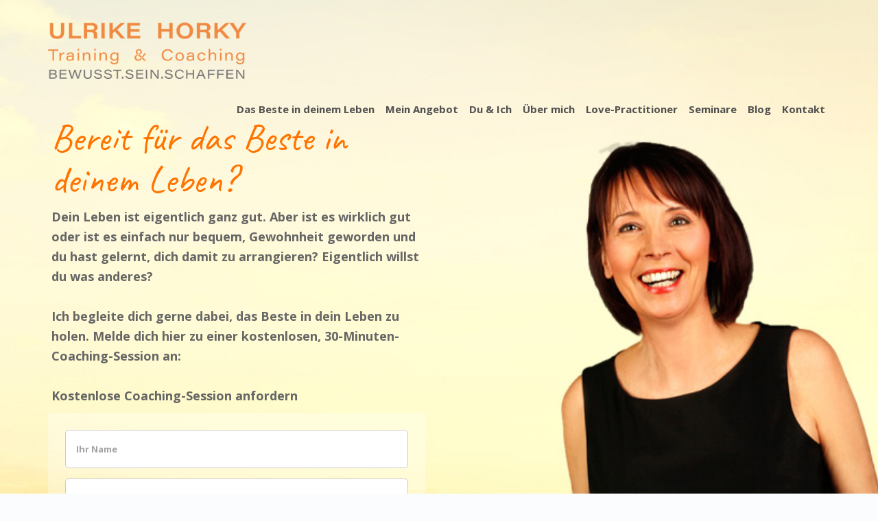

--- FILE ---
content_type: text/html; charset=UTF-8
request_url: https://ulrike-horky.de/
body_size: 27550
content:
<!DOCTYPE html>
<!--[if lt IE 7]>      <html class="no-js lt-ie9 lt-ie8 lt-ie7" lang="de"> <![endif]-->
<!--[if IE 7]>         <html class="no-js lt-ie9 lt-ie8" lang="de"> <![endif]-->
<!--[if IE 8]>         <html class="no-js lt-ie9" lang="de"> <![endif]-->
<!--[if gt IE 8]><!--> <html class="no-js" lang="de"> <!--<![endif]-->
<head>
  <meta charset="UTF-8">
  <meta name="viewport" content="width=device-width, initial-scale=1.0">
  <link rel="alternate" type="application/rss+xml" title="Ulrike Horky Feed" href="https://ulrike-horky.de//feed/">
<title>Ulrike Horky &#8211; Training &amp; Coaching &#8211; BEWUSST.SEIN.SCHAFFEN</title>
<link rel='dns-prefetch' href='//s.w.org' />
<link href='https://fonts.gstatic.com' crossorigin rel='preconnect' />
<link rel="alternate" type="application/rss+xml" title="Ulrike Horky &raquo; Feed" href="https://ulrike-horky.de/feed/" />
<link rel="alternate" type="application/rss+xml" title="Ulrike Horky &raquo; Kommentar-Feed" href="https://ulrike-horky.de/comments/feed/" />
		<script type="text/javascript">
			window._wpemojiSettings = {"baseUrl":"https:\/\/s.w.org\/images\/core\/emoji\/12.0.0-1\/72x72\/","ext":".png","svgUrl":"https:\/\/s.w.org\/images\/core\/emoji\/12.0.0-1\/svg\/","svgExt":".svg","source":{"concatemoji":"https:\/\/ulrike-horky.de\/wp-includes\/js\/wp-emoji-release.min.js?ver=5.3.20"}};
			!function(e,a,t){var n,r,o,i=a.createElement("canvas"),p=i.getContext&&i.getContext("2d");function s(e,t){var a=String.fromCharCode;p.clearRect(0,0,i.width,i.height),p.fillText(a.apply(this,e),0,0);e=i.toDataURL();return p.clearRect(0,0,i.width,i.height),p.fillText(a.apply(this,t),0,0),e===i.toDataURL()}function c(e){var t=a.createElement("script");t.src=e,t.defer=t.type="text/javascript",a.getElementsByTagName("head")[0].appendChild(t)}for(o=Array("flag","emoji"),t.supports={everything:!0,everythingExceptFlag:!0},r=0;r<o.length;r++)t.supports[o[r]]=function(e){if(!p||!p.fillText)return!1;switch(p.textBaseline="top",p.font="600 32px Arial",e){case"flag":return s([127987,65039,8205,9895,65039],[127987,65039,8203,9895,65039])?!1:!s([55356,56826,55356,56819],[55356,56826,8203,55356,56819])&&!s([55356,57332,56128,56423,56128,56418,56128,56421,56128,56430,56128,56423,56128,56447],[55356,57332,8203,56128,56423,8203,56128,56418,8203,56128,56421,8203,56128,56430,8203,56128,56423,8203,56128,56447]);case"emoji":return!s([55357,56424,55356,57342,8205,55358,56605,8205,55357,56424,55356,57340],[55357,56424,55356,57342,8203,55358,56605,8203,55357,56424,55356,57340])}return!1}(o[r]),t.supports.everything=t.supports.everything&&t.supports[o[r]],"flag"!==o[r]&&(t.supports.everythingExceptFlag=t.supports.everythingExceptFlag&&t.supports[o[r]]);t.supports.everythingExceptFlag=t.supports.everythingExceptFlag&&!t.supports.flag,t.DOMReady=!1,t.readyCallback=function(){t.DOMReady=!0},t.supports.everything||(n=function(){t.readyCallback()},a.addEventListener?(a.addEventListener("DOMContentLoaded",n,!1),e.addEventListener("load",n,!1)):(e.attachEvent("onload",n),a.attachEvent("onreadystatechange",function(){"complete"===a.readyState&&t.readyCallback()})),(n=t.source||{}).concatemoji?c(n.concatemoji):n.wpemoji&&n.twemoji&&(c(n.twemoji),c(n.wpemoji)))}(window,document,window._wpemojiSettings);
		</script>
		<style type="text/css">
img.wp-smiley,
img.emoji {
	display: inline !important;
	border: none !important;
	box-shadow: none !important;
	height: 1em !important;
	width: 1em !important;
	margin: 0 .07em !important;
	vertical-align: -0.1em !important;
	background: none !important;
	padding: 0 !important;
}
</style>
	<link rel='stylesheet' id='formidable-css'  href='https://ulrike-horky.de/wp-content/plugins/formidable/css/formidableforms.css?ver=328949' type='text/css' media='all' />
<link rel='stylesheet' id='themo-icons-css'  href='https://ulrike-horky.de/wp-content/plugins/th-widget-pack/assets/icons/icons.css?ver=1.5.9' type='text/css' media='all' />
<link rel='stylesheet' id='wp-block-library-css'  href='https://ulrike-horky.de/wp-includes/css/dist/block-library/style.min.css?ver=5.3.20' type='text/css' media='all' />
<link rel='stylesheet' id='passster-css-css'  href='https://ulrike-horky.de/wp-content/plugins/content-protector/assets/public/passster.min.css?ver=all' type='text/css' media='all' />
<link rel='stylesheet' id='elementor-icons-css'  href='https://ulrike-horky.de/wp-content/plugins/elementor/assets/lib/eicons/css/elementor-icons.min.css?ver=5.6.2' type='text/css' media='all' />
<link rel='stylesheet' id='elementor-animations-css'  href='https://ulrike-horky.de/wp-content/plugins/elementor/assets/lib/animations/animations.min.css?ver=2.9.7' type='text/css' media='all' />
<link rel='stylesheet' id='elementor-frontend-css'  href='https://ulrike-horky.de/wp-content/plugins/elementor/assets/css/frontend.min.css?ver=2.9.7' type='text/css' media='all' />
<link rel='stylesheet' id='font-awesome-5-all-css'  href='https://ulrike-horky.de/wp-content/plugins/elementor/assets/lib/font-awesome/css/all.min.css?ver=2.9.7' type='text/css' media='all' />
<link rel='stylesheet' id='font-awesome-4-shim-css'  href='https://ulrike-horky.de/wp-content/plugins/elementor/assets/lib/font-awesome/css/v4-shims.min.css?ver=2.9.7' type='text/css' media='all' />
<link rel='stylesheet' id='elementor-post-881-css'  href='https://ulrike-horky.de/wp-content/uploads/elementor/css/post-881.css?ver=1647535517' type='text/css' media='all' />
<link rel='stylesheet' id='addtoany-css'  href='https://ulrike-horky.de/wp-content/plugins/add-to-any/addtoany.min.css?ver=1.15' type='text/css' media='all' />
<link rel='stylesheet' id='font-awesome-css'  href='https://ulrike-horky.de/wp-content/plugins/elementor/assets/lib/font-awesome/css/font-awesome.min.css?ver=4.7.0' type='text/css' media='all' />
<link rel='stylesheet' id='roots_app-css'  href='https://ulrike-horky.de/wp-content/themes/entrepreneurx/assets/css/app.css?ver=1' type='text/css' media='all' />
<link rel='stylesheet' id='roots_child-css'  href='https://ulrike-horky.de/wp-content/themes/entrepreneurx-child/style.css?ver=5.3.20' type='text/css' media='all' />
<link rel='stylesheet' id='parent-style-css'  href='https://ulrike-horky.de/wp-content/themes/entrepreneurx/style.css?ver=5.3.20' type='text/css' media='all' />
<link rel='stylesheet' id='elementor-icons-shared-0-css'  href='https://ulrike-horky.de/wp-content/plugins/elementor/assets/lib/font-awesome/css/fontawesome.min.css?ver=5.12.0' type='text/css' media='all' />
<link rel='stylesheet' id='elementor-icons-fa-solid-css'  href='https://ulrike-horky.de/wp-content/plugins/elementor/assets/lib/font-awesome/css/solid.min.css?ver=5.12.0' type='text/css' media='all' />
<script type='text/javascript' src='https://ulrike-horky.de/wp-includes/js/jquery/jquery.js?ver=1.12.4-wp'></script>
<script type='text/javascript' src='https://ulrike-horky.de/wp-includes/js/jquery/jquery-migrate.min.js?ver=1.4.1'></script>
<script type='text/javascript' src='https://ulrike-horky.de/wp-content/plugins/add-to-any/addtoany.min.js?ver=1.1'></script>
<script type='text/javascript' src='https://ulrike-horky.de/wp-content/plugins/elementor/assets/lib/font-awesome/js/v4-shims.min.js?ver=2.9.7'></script>
<link rel='https://api.w.org/' href='https://ulrike-horky.de/wp-json/' />
<link rel="EditURI" type="application/rsd+xml" title="RSD" href="https://ulrike-horky.de/xmlrpc.php?rsd" />
<link rel="wlwmanifest" type="application/wlwmanifest+xml" href="https://ulrike-horky.de/wp-includes/wlwmanifest.xml" /> 
<meta name="generator" content="WordPress 5.3.20" />
<link rel="canonical" href="https://ulrike-horky.de/" />
<link rel='shortlink' href='https://ulrike-horky.de/' />
<link rel="alternate" type="application/json+oembed" href="https://ulrike-horky.de/wp-json/oembed/1.0/embed?url=https%3A%2F%2Fulrike-horky.de%2F" />
<link rel="alternate" type="text/xml+oembed" href="https://ulrike-horky.de/wp-json/oembed/1.0/embed?url=https%3A%2F%2Fulrike-horky.de%2F&#038;format=xml" />

<script data-cfasync="false">
window.a2a_config=window.a2a_config||{};a2a_config.callbacks=[];a2a_config.overlays=[];a2a_config.templates={};a2a_localize = {
	Share: "Teilen",
	Save: "Speichern",
	Subscribe: "Abonnieren",
	Email: "E-Mail",
	Bookmark: "Lesezeichen",
	ShowAll: "Alle anzeigen",
	ShowLess: "Weniger anzeigen",
	FindServices: "Dienst(e) suchen",
	FindAnyServiceToAddTo: "Um weitere Dienste ergänzen",
	PoweredBy: "Powered by",
	ShareViaEmail: "Teilen via E-Mail",
	SubscribeViaEmail: "Via E-Mail abonnieren",
	BookmarkInYourBrowser: "Lesezeichen in deinem Browser",
	BookmarkInstructions: "Drücke Ctrl+D oder \u2318+D um diese Seite bei den Lesenzeichen zu speichern.",
	AddToYourFavorites: "Zu deinen Favoriten hinzufügen",
	SendFromWebOrProgram: "Senden von jeder E-Mail Adresse oder E-Mail-Programm",
	EmailProgram: "E-Mail-Programm",
	More: "Mehr&#8230;",
	ThanksForSharing: "Thanks for sharing!",
	ThanksForFollowing: "Thanks for following!"
};

a2a_config.icon_color="transparent,#fd7322";
(function(d,s,a,b){a=d.createElement(s);b=d.getElementsByTagName(s)[0];a.async=1;a.src="https://static.addtoany.com/menu/page.js";b.parentNode.insertBefore(a,b);})(document,"script");
</script>
		<style>
		.passster-form {
			background: #fbfcfd;
			padding: 0px;
			margin: 0px;
		}
		.passster-form h4 {
			font-size: 20px;
			font-weight: 600;
			color: #ff7300;
		}
		.passster-form p {
			font-size: 15px;
			font-weight: 400;
			color: #5c5c5c;
		}
		.passster-form .error {
			font-size: 15px;
			font-weight: 400;
			color: #FFFFFF;
			background: #ff7300;
		}
		.passster-form #passster_submit {
			color: #FFFFFF;
			background: #ff7300;
		}
		.passster-form #passster_submit:hover {
			color: #FFFFFF;
			background: #ff943d;
		}                
		</style>
		<!--[if lt IE 9]>
<script src="https://ulrike-horky.de/wp-content/themes/entrepreneurx/assets/js/vendor/html5shiv.min.js"></script>
<script src="https://ulrike-horky.de/wp-content/themes/entrepreneurx/assets/js/vendor/respond.min.js"></script>
<![endif]-->
<link rel="icon" href="https://ulrike-horky.de/wp-content/uploads/2015/07/cropped-favicon_5-32x32.png" sizes="32x32" />
<link rel="icon" href="https://ulrike-horky.de/wp-content/uploads/2015/07/cropped-favicon_5-192x192.png" sizes="192x192" />
<link rel="apple-touch-icon-precomposed" href="https://ulrike-horky.de/wp-content/uploads/2015/07/cropped-favicon_5-180x180.png" />
<meta name="msapplication-TileImage" content="https://ulrike-horky.de/wp-content/uploads/2015/07/cropped-favicon_5-270x270.png" />
		<style type="text/css" id="wp-custom-css">
			.soc-widget i, .soc-widget a i {
    font-size: 38px;
}
.banner[data-transparent-header="true"] .navbar-nav > li > a {
    color: #515151;
}

.banner[data-transparent-header="true"] .navbar-nav > li > a:hover {
    color: #FF7300;
}

.headhesive--clone .navbar-nav > li > a:hover:after, .headhesive--clone .navbar-nav > li.active > a:after, .headhesive--clone .navbar-nav > li.active > a:hover:after, .headhesive--clone .navbar-nav > li.active > a:focus:after {
    background-color: #ff7300 !important;
}

.post-meta {
    display: none;
}

#logo {
    margin: 5px 0;
}

.comments-closed {
    display: none;
}

.navbar .navbar-nav > li > a {
    margin: 0 7px;
}		</style>
		<style id="kirki-inline-styles">#logo img{max-height:110px;width:auto;}.navbar .navbar-nav{margin-top:14px;}.navbar .navbar-toggle{top:14px;}.themo_cart_icon{margin-top:calc(14px + 12px);}.btn-cta-primary,.navbar .navbar-nav>li>a:hover:after,.navbar .navbar-nav>li.active>a:after,.navbar .navbar-nav>li.active>a:hover:after,.navbar .navbar-nav>li.active>a:focus:after,form input[type=submit],html .woocommerce a.button.alt,html .woocommerce-page a.button.alt,html .woocommerce a.button,html .woocommerce-page a.button,.woocommerce #respond input#submit.alt:hover,.woocommerce a.button.alt:hover,.woocommerce #respond input#submit.alt, .woocommerce button.button.alt, .woocommerce input.button.alt, .woocommerce button.button.alt:hover,.woocommerce input.button.alt:hover,.woocommerce #respond input#submit.disabled,.woocommerce #respond input#submit:disabled,.woocommerce #respond input#submit:disabled[disabled],.woocommerce a.button.disabled,.woocommerce a.button:disabled,.woocommerce a.button:disabled[disabled],.woocommerce button.button.disabled,.woocommerce button.button:disabled,.woocommerce button.button:disabled[disabled],.woocommerce input.button.disabled,.woocommerce input.button:disabled,.woocommerce input.button:disabled[disabled],.woocommerce #respond input#submit.disabled:hover,.woocommerce #respond input#submit:disabled:hover,.woocommerce #respond input#submit:disabled[disabled]:hover,.woocommerce a.button.disabled:hover,.woocommerce a.button:disabled:hover,.woocommerce a.button:disabled[disabled]:hover,.woocommerce button.button.disabled:hover,.woocommerce button.button:disabled:hover,.woocommerce button.button:disabled[disabled]:hover,.woocommerce input.button.disabled:hover,.woocommerce input.button:disabled:hover,.woocommerce input.button:disabled[disabled]:hover,.woocommerce #respond input#submit.alt.disabled,.woocommerce #respond input#submit.alt.disabled:hover,.woocommerce #respond input#submit.alt:disabled,.woocommerce #respond input#submit.alt:disabled:hover,.woocommerce #respond input#submit.alt:disabled[disabled],.woocommerce #respond input#submit.alt:disabled[disabled]:hover,.woocommerce a.button.alt.disabled,.woocommerce a.button.alt.disabled:hover,.woocommerce a.button.alt:disabled,.woocommerce a.button.alt:disabled:hover,.woocommerce a.button.alt:disabled[disabled],.woocommerce a.button.alt:disabled[disabled]:hover,.woocommerce button.button.alt.disabled,.woocommerce button.button.alt.disabled:hover,.woocommerce button.button.alt:disabled,.woocommerce button.button.alt:disabled:hover,.woocommerce button.button.alt:disabled[disabled],.woocommerce button.button.alt:disabled[disabled]:hover,.woocommerce input.button.alt.disabled,.woocommerce input.button.alt.disabled:hover,.woocommerce input.button.alt:disabled,.woocommerce input.button.alt:disabled:hover,.woocommerce input.button.alt:disabled[disabled],.woocommerce input.button.alt:disabled[disabled]:hover,p.demo_store,.woocommerce.widget_price_filter .ui-slider .ui-slider-handle,.th-conversion form input[type=submit],.th-conversion .with_frm_style input[type=submit],.th-pricing-column.th-highlight,.search-submit,.search-submit:hover,.widget .tagcloud a:hover,.footer .tagcloud a:hover,.btn-standard-primary-form form .frm_submit input[type=submit],.btn-standard-primary-form form .frm_submit input[type=submit]:hover,.btn-ghost-primary-form form .frm_submit input[type=submit]:hover,.btn-cta-primary-form form .frm_submit input[type=submit],.btn-cta-primary-form form .frm_submit input[type=submit]:hover,.th-widget-area form input[type=submit],.th-widget-area .with_frm_style .frm_submit input[type=submit],.elementor-widget-themo-header.elementor-view-stacked .th-header-wrap .elementor-icon,.elementor-widget-themo-service-block.elementor-view-stacked .th-service-block-w .elementor-icon{background-color:#ef8a42;}a,.accent,.navbar .navbar-nav .dropdown-menu li.active a,.navbar .navbar-nav .dropdown-menu li a:hover,.navbar .navbar-nav .dropdown-menu li.active a:hover,.page-title h1,.inner-container>h1.entry-title,.woocommerce ul.products li.product .price,.woocommerce ul.products li.product .price del,.woocommerce .single-product .product .price,.woocommerce.single-product .product .price,.woocommerce .single-product .product .price ins,.woocommerce.single-product .product .price ins,.a2c-ghost.woocommerce a.button,.th-cta .th-cta-text span,.elementor-widget-themo-info-card .th-info-card-wrap .elementor-icon-box-title,.map-info h3,.th-pkg-content h3,.th-pricing-cost,#main-flex-slider .slides h1,.th-team-member-social a i:hover,.elementor-widget-toggle .elementor-toggle .elementor-toggle-title,.elementor-widget-toggle .elementor-toggle .elementor-toggle-title.active,.elementor-widget-toggle .elementor-toggle .elementor-toggle-icon,.elementor-widget-themo-header .th-header-wrap .elementor-icon,.elementor-widget-themo-header.elementor-view-default .th-header-wrap .elementor-icon,.elementor-widget-themo-service-block .th-service-block-w .elementor-icon,.elementor-widget-themo-service-block.elementor-view-default .th-service-block-w .elementor-icon,.elementor-widget-themo-header.elementor-view-framed .th-header-wrap .elementor-icon,.elementor-widget-themo-service-block.elementor-view-framed .th-service-block-w .elementor-icon{color:#ef8a42;}.btn-standard-primary,.btn-ghost-primary:hover,.pager li>a:hover,.pager li>span:hover,.a2c-ghost.woocommerce a.button:hover{background-color:#ef8a42;}.btn-standard-primary,.btn-ghost-primary:hover,.pager li>a:hover,.pager li>span:hover,.a2c-ghost.woocommerce a.button:hover,.btn-standard-primary-form form .frm_submit input[type=submit],.btn-standard-primary-form form .frm_submit input[type=submit]:hover,.btn-ghost-primary-form form .frm_submit input[type=submit]:hover,.btn-ghost-primary-form form .frm_submit input[type=submit]{border-color:#ef8a42;}.btn-ghost-primary,.th-portfolio-filters a.current,.a2c-ghost.woocommerce a.button,.btn-ghost-primary-form form .frm_submit input[type=submit]{color:#ef8a42;}.btn-ghost-primary,.th-portfolio-filters a.current,.a2c-ghost.woocommerce a.button,.elementor-widget-themo-header.elementor-view-framed .th-header-wrap .elementor-icon,.elementor-widget-themo-service-block.elementor-view-framed .th-service-block-w .elementor-icon{border-color:#ef8a42;}form select:focus,form textarea:focus,form input:focus,.th-widget-area .widget select:focus,.search-form input:focus{border-color:#ef8a42!important;}{color:#ef8a42;}.btn-cta-accent,.a2c-cta.woocommerce a.button,.a2c-cta.woocommerce a.button:hover,.btn-standard-accent-form form .frm_submit input[type=submit],.btn-standard-accent-form form .frm_submit input[type=submit]:hover,.btn-ghost-accent-form form .frm_submit input[type=submit]:hover,.btn-cta-accent-form form .frm_submit input[type=submit],.btn-cta-accent-form form .frm_submit input[type=submit]:hover{background-color:#ef8a42;}body #booked-profile-page input[type=submit].button-primary,body table.booked-calendar input[type=submit].button-primary,body .booked-modal input[type=submit].button-primary,body table.booked-calendar .booked-appt-list .timeslot .timeslot-people button,body #booked-profile-page .booked-profile-appt-list .appt-block.approved .status-block{background:#ef8a42!important;}body #booked-profile-page input[type=submit].button-primary,body table.booked-calendar input[type=submit].button-primary,body .booked-modal input[type=submit].button-primary,body table.booked-calendar .booked-appt-list .timeslot .timeslot-people button,.btn-standard-accent-form form .frm_submit input[type=submit],.btn-standard-accent-form form .frm_submit input[type=submit]:hover,.btn-ghost-accent-form form .frm_submit input[type=submit]:hover,.btn-ghost-accent-form form .frm_submit input[type=submit]{border-color:#ef8a42!important;}.btn-standard-accent,.btn-ghost-accent:hover{background-color:#ef8a42;border-color:#ef8a42;}.btn-ghost-accent,.btn-ghost-accent-form form .frm_submit input[type=submit]{color:#ef8a42;}.btn-ghost-accent{border-color:#ef8a42;}.h1,.h2,.h3,.h4,.h5,.h6,h1,h2,h3,h4,h5,h6{font-family:Caveat;font-weight:400;}body,p,li{font-family:Open Sans;font-size:15px;font-weight:400;line-height:1.65;color:#5c5c5c;}.navbar .navbar-nav > li > a, .navbar .navbar-nav > li > a:hover, .navbar .navbar-nav > li.active > a, .navbar .navbar-nav > li.active > a:hover, .navbar .navbar-nav > li.active > a:focus, .navbar .navbar-nav > li.th-accent{font-family:Open Sans;font-size:15px;font-weight:400;color:#5d5d5d;}.simple-conversion form input[type=submit],.simple-conversion .with_frm_style input[type=submit],.search-form input{-webkit-border-radius:5px!important;-moz-border-radius:5px!important;border-radius:5px!important;}.nav-tabs > li > a{-webkit-border-radius:5px 5px 0 0;-moz-border-radius:5px 5px 0 0;border-radius:5px 5px 0 0;}.btn, .btn-cta, .btn-sm,.btn-group-sm > .btn, .btn-group-xs > .btn, .pager li > a,.pager li > span, .form-control, #respond input[type=submit], body .booked-modal button, .woocommerce #respond input#submit, .woocommerce a.button, .woocommerce button.button, .woocommerce input.button, .woocommerce div.product form.cart .button, .search-form input, .search-submit, .th-accent, .headhesive--clone.banner[data-transparent-header='true'] .th-accent{-webkit-border-radius:5px;-moz-border-radius:5px;border-radius:5px;}form input[type=submit],.with_frm_style .frm_submit input[type=submit],.with_frm_style .frm_submit input[type=button],.frm_form_submit_style, .with_frm_style.frm_login_form input[type=submit], .widget input[type=submit],.widget .frm_style_formidable-style.with_frm_style input[type=submit], .th-port-btn, body #booked-profile-page input[type=submit], body #booked-profile-page button, body table.booked-calendar input[type=submit], body table.booked-calendar button, body .booked-modal input[type=submit], body .booked-modal button,.th-widget-area form input[type=submit],.th-widget-area .with_frm_style .frm_submit input[type=submit],.th-widget-area .widget .frm_style_formidable-style.with_frm_style input[type=submit]{-webkit-border-radius:5px;-moz-border-radius:5px;border-radius:5px;}/* cyrillic-ext */
@font-face {
  font-family: 'Caveat';
  font-style: normal;
  font-weight: 400;
  src: url(https://ulrike-horky.de/wp-content/fonts/caveat/font) format('woff');
  unicode-range: U+0460-052F, U+1C80-1C8A, U+20B4, U+2DE0-2DFF, U+A640-A69F, U+FE2E-FE2F;
}
/* cyrillic */
@font-face {
  font-family: 'Caveat';
  font-style: normal;
  font-weight: 400;
  src: url(https://ulrike-horky.de/wp-content/fonts/caveat/font) format('woff');
  unicode-range: U+0301, U+0400-045F, U+0490-0491, U+04B0-04B1, U+2116;
}
/* latin-ext */
@font-face {
  font-family: 'Caveat';
  font-style: normal;
  font-weight: 400;
  src: url(https://ulrike-horky.de/wp-content/fonts/caveat/font) format('woff');
  unicode-range: U+0100-02BA, U+02BD-02C5, U+02C7-02CC, U+02CE-02D7, U+02DD-02FF, U+0304, U+0308, U+0329, U+1D00-1DBF, U+1E00-1E9F, U+1EF2-1EFF, U+2020, U+20A0-20AB, U+20AD-20C0, U+2113, U+2C60-2C7F, U+A720-A7FF;
}
/* latin */
@font-face {
  font-family: 'Caveat';
  font-style: normal;
  font-weight: 400;
  src: url(https://ulrike-horky.de/wp-content/fonts/caveat/font) format('woff');
  unicode-range: U+0000-00FF, U+0131, U+0152-0153, U+02BB-02BC, U+02C6, U+02DA, U+02DC, U+0304, U+0308, U+0329, U+2000-206F, U+20AC, U+2122, U+2191, U+2193, U+2212, U+2215, U+FEFF, U+FFFD;
}/* cyrillic-ext */
@font-face {
  font-family: 'Open Sans';
  font-style: normal;
  font-weight: 400;
  font-stretch: normal;
  src: url(https://ulrike-horky.de/wp-content/fonts/open-sans/font) format('woff');
  unicode-range: U+0460-052F, U+1C80-1C8A, U+20B4, U+2DE0-2DFF, U+A640-A69F, U+FE2E-FE2F;
}
/* cyrillic */
@font-face {
  font-family: 'Open Sans';
  font-style: normal;
  font-weight: 400;
  font-stretch: normal;
  src: url(https://ulrike-horky.de/wp-content/fonts/open-sans/font) format('woff');
  unicode-range: U+0301, U+0400-045F, U+0490-0491, U+04B0-04B1, U+2116;
}
/* greek-ext */
@font-face {
  font-family: 'Open Sans';
  font-style: normal;
  font-weight: 400;
  font-stretch: normal;
  src: url(https://ulrike-horky.de/wp-content/fonts/open-sans/font) format('woff');
  unicode-range: U+1F00-1FFF;
}
/* greek */
@font-face {
  font-family: 'Open Sans';
  font-style: normal;
  font-weight: 400;
  font-stretch: normal;
  src: url(https://ulrike-horky.de/wp-content/fonts/open-sans/font) format('woff');
  unicode-range: U+0370-0377, U+037A-037F, U+0384-038A, U+038C, U+038E-03A1, U+03A3-03FF;
}
/* hebrew */
@font-face {
  font-family: 'Open Sans';
  font-style: normal;
  font-weight: 400;
  font-stretch: normal;
  src: url(https://ulrike-horky.de/wp-content/fonts/open-sans/font) format('woff');
  unicode-range: U+0307-0308, U+0590-05FF, U+200C-2010, U+20AA, U+25CC, U+FB1D-FB4F;
}
/* math */
@font-face {
  font-family: 'Open Sans';
  font-style: normal;
  font-weight: 400;
  font-stretch: normal;
  src: url(https://ulrike-horky.de/wp-content/fonts/open-sans/font) format('woff');
  unicode-range: U+0302-0303, U+0305, U+0307-0308, U+0310, U+0312, U+0315, U+031A, U+0326-0327, U+032C, U+032F-0330, U+0332-0333, U+0338, U+033A, U+0346, U+034D, U+0391-03A1, U+03A3-03A9, U+03B1-03C9, U+03D1, U+03D5-03D6, U+03F0-03F1, U+03F4-03F5, U+2016-2017, U+2034-2038, U+203C, U+2040, U+2043, U+2047, U+2050, U+2057, U+205F, U+2070-2071, U+2074-208E, U+2090-209C, U+20D0-20DC, U+20E1, U+20E5-20EF, U+2100-2112, U+2114-2115, U+2117-2121, U+2123-214F, U+2190, U+2192, U+2194-21AE, U+21B0-21E5, U+21F1-21F2, U+21F4-2211, U+2213-2214, U+2216-22FF, U+2308-230B, U+2310, U+2319, U+231C-2321, U+2336-237A, U+237C, U+2395, U+239B-23B7, U+23D0, U+23DC-23E1, U+2474-2475, U+25AF, U+25B3, U+25B7, U+25BD, U+25C1, U+25CA, U+25CC, U+25FB, U+266D-266F, U+27C0-27FF, U+2900-2AFF, U+2B0E-2B11, U+2B30-2B4C, U+2BFE, U+3030, U+FF5B, U+FF5D, U+1D400-1D7FF, U+1EE00-1EEFF;
}
/* symbols */
@font-face {
  font-family: 'Open Sans';
  font-style: normal;
  font-weight: 400;
  font-stretch: normal;
  src: url(https://ulrike-horky.de/wp-content/fonts/open-sans/font) format('woff');
  unicode-range: U+0001-000C, U+000E-001F, U+007F-009F, U+20DD-20E0, U+20E2-20E4, U+2150-218F, U+2190, U+2192, U+2194-2199, U+21AF, U+21E6-21F0, U+21F3, U+2218-2219, U+2299, U+22C4-22C6, U+2300-243F, U+2440-244A, U+2460-24FF, U+25A0-27BF, U+2800-28FF, U+2921-2922, U+2981, U+29BF, U+29EB, U+2B00-2BFF, U+4DC0-4DFF, U+FFF9-FFFB, U+10140-1018E, U+10190-1019C, U+101A0, U+101D0-101FD, U+102E0-102FB, U+10E60-10E7E, U+1D2C0-1D2D3, U+1D2E0-1D37F, U+1F000-1F0FF, U+1F100-1F1AD, U+1F1E6-1F1FF, U+1F30D-1F30F, U+1F315, U+1F31C, U+1F31E, U+1F320-1F32C, U+1F336, U+1F378, U+1F37D, U+1F382, U+1F393-1F39F, U+1F3A7-1F3A8, U+1F3AC-1F3AF, U+1F3C2, U+1F3C4-1F3C6, U+1F3CA-1F3CE, U+1F3D4-1F3E0, U+1F3ED, U+1F3F1-1F3F3, U+1F3F5-1F3F7, U+1F408, U+1F415, U+1F41F, U+1F426, U+1F43F, U+1F441-1F442, U+1F444, U+1F446-1F449, U+1F44C-1F44E, U+1F453, U+1F46A, U+1F47D, U+1F4A3, U+1F4B0, U+1F4B3, U+1F4B9, U+1F4BB, U+1F4BF, U+1F4C8-1F4CB, U+1F4D6, U+1F4DA, U+1F4DF, U+1F4E3-1F4E6, U+1F4EA-1F4ED, U+1F4F7, U+1F4F9-1F4FB, U+1F4FD-1F4FE, U+1F503, U+1F507-1F50B, U+1F50D, U+1F512-1F513, U+1F53E-1F54A, U+1F54F-1F5FA, U+1F610, U+1F650-1F67F, U+1F687, U+1F68D, U+1F691, U+1F694, U+1F698, U+1F6AD, U+1F6B2, U+1F6B9-1F6BA, U+1F6BC, U+1F6C6-1F6CF, U+1F6D3-1F6D7, U+1F6E0-1F6EA, U+1F6F0-1F6F3, U+1F6F7-1F6FC, U+1F700-1F7FF, U+1F800-1F80B, U+1F810-1F847, U+1F850-1F859, U+1F860-1F887, U+1F890-1F8AD, U+1F8B0-1F8BB, U+1F8C0-1F8C1, U+1F900-1F90B, U+1F93B, U+1F946, U+1F984, U+1F996, U+1F9E9, U+1FA00-1FA6F, U+1FA70-1FA7C, U+1FA80-1FA89, U+1FA8F-1FAC6, U+1FACE-1FADC, U+1FADF-1FAE9, U+1FAF0-1FAF8, U+1FB00-1FBFF;
}
/* vietnamese */
@font-face {
  font-family: 'Open Sans';
  font-style: normal;
  font-weight: 400;
  font-stretch: normal;
  src: url(https://ulrike-horky.de/wp-content/fonts/open-sans/font) format('woff');
  unicode-range: U+0102-0103, U+0110-0111, U+0128-0129, U+0168-0169, U+01A0-01A1, U+01AF-01B0, U+0300-0301, U+0303-0304, U+0308-0309, U+0323, U+0329, U+1EA0-1EF9, U+20AB;
}
/* latin-ext */
@font-face {
  font-family: 'Open Sans';
  font-style: normal;
  font-weight: 400;
  font-stretch: normal;
  src: url(https://ulrike-horky.de/wp-content/fonts/open-sans/font) format('woff');
  unicode-range: U+0100-02BA, U+02BD-02C5, U+02C7-02CC, U+02CE-02D7, U+02DD-02FF, U+0304, U+0308, U+0329, U+1D00-1DBF, U+1E00-1E9F, U+1EF2-1EFF, U+2020, U+20A0-20AB, U+20AD-20C0, U+2113, U+2C60-2C7F, U+A720-A7FF;
}
/* latin */
@font-face {
  font-family: 'Open Sans';
  font-style: normal;
  font-weight: 400;
  font-stretch: normal;
  src: url(https://ulrike-horky.de/wp-content/fonts/open-sans/font) format('woff');
  unicode-range: U+0000-00FF, U+0131, U+0152-0153, U+02BB-02BC, U+02C6, U+02DA, U+02DC, U+0304, U+0308, U+0329, U+2000-206F, U+20AC, U+2122, U+2191, U+2193, U+2212, U+2215, U+FEFF, U+FFFD;
}
/* cyrillic-ext */
@font-face {
  font-family: 'Open Sans';
  font-style: normal;
  font-weight: 600;
  font-stretch: normal;
  src: url(https://ulrike-horky.de/wp-content/fonts/open-sans/font) format('woff');
  unicode-range: U+0460-052F, U+1C80-1C8A, U+20B4, U+2DE0-2DFF, U+A640-A69F, U+FE2E-FE2F;
}
/* cyrillic */
@font-face {
  font-family: 'Open Sans';
  font-style: normal;
  font-weight: 600;
  font-stretch: normal;
  src: url(https://ulrike-horky.de/wp-content/fonts/open-sans/font) format('woff');
  unicode-range: U+0301, U+0400-045F, U+0490-0491, U+04B0-04B1, U+2116;
}
/* greek-ext */
@font-face {
  font-family: 'Open Sans';
  font-style: normal;
  font-weight: 600;
  font-stretch: normal;
  src: url(https://ulrike-horky.de/wp-content/fonts/open-sans/font) format('woff');
  unicode-range: U+1F00-1FFF;
}
/* greek */
@font-face {
  font-family: 'Open Sans';
  font-style: normal;
  font-weight: 600;
  font-stretch: normal;
  src: url(https://ulrike-horky.de/wp-content/fonts/open-sans/font) format('woff');
  unicode-range: U+0370-0377, U+037A-037F, U+0384-038A, U+038C, U+038E-03A1, U+03A3-03FF;
}
/* hebrew */
@font-face {
  font-family: 'Open Sans';
  font-style: normal;
  font-weight: 600;
  font-stretch: normal;
  src: url(https://ulrike-horky.de/wp-content/fonts/open-sans/font) format('woff');
  unicode-range: U+0307-0308, U+0590-05FF, U+200C-2010, U+20AA, U+25CC, U+FB1D-FB4F;
}
/* math */
@font-face {
  font-family: 'Open Sans';
  font-style: normal;
  font-weight: 600;
  font-stretch: normal;
  src: url(https://ulrike-horky.de/wp-content/fonts/open-sans/font) format('woff');
  unicode-range: U+0302-0303, U+0305, U+0307-0308, U+0310, U+0312, U+0315, U+031A, U+0326-0327, U+032C, U+032F-0330, U+0332-0333, U+0338, U+033A, U+0346, U+034D, U+0391-03A1, U+03A3-03A9, U+03B1-03C9, U+03D1, U+03D5-03D6, U+03F0-03F1, U+03F4-03F5, U+2016-2017, U+2034-2038, U+203C, U+2040, U+2043, U+2047, U+2050, U+2057, U+205F, U+2070-2071, U+2074-208E, U+2090-209C, U+20D0-20DC, U+20E1, U+20E5-20EF, U+2100-2112, U+2114-2115, U+2117-2121, U+2123-214F, U+2190, U+2192, U+2194-21AE, U+21B0-21E5, U+21F1-21F2, U+21F4-2211, U+2213-2214, U+2216-22FF, U+2308-230B, U+2310, U+2319, U+231C-2321, U+2336-237A, U+237C, U+2395, U+239B-23B7, U+23D0, U+23DC-23E1, U+2474-2475, U+25AF, U+25B3, U+25B7, U+25BD, U+25C1, U+25CA, U+25CC, U+25FB, U+266D-266F, U+27C0-27FF, U+2900-2AFF, U+2B0E-2B11, U+2B30-2B4C, U+2BFE, U+3030, U+FF5B, U+FF5D, U+1D400-1D7FF, U+1EE00-1EEFF;
}
/* symbols */
@font-face {
  font-family: 'Open Sans';
  font-style: normal;
  font-weight: 600;
  font-stretch: normal;
  src: url(https://ulrike-horky.de/wp-content/fonts/open-sans/font) format('woff');
  unicode-range: U+0001-000C, U+000E-001F, U+007F-009F, U+20DD-20E0, U+20E2-20E4, U+2150-218F, U+2190, U+2192, U+2194-2199, U+21AF, U+21E6-21F0, U+21F3, U+2218-2219, U+2299, U+22C4-22C6, U+2300-243F, U+2440-244A, U+2460-24FF, U+25A0-27BF, U+2800-28FF, U+2921-2922, U+2981, U+29BF, U+29EB, U+2B00-2BFF, U+4DC0-4DFF, U+FFF9-FFFB, U+10140-1018E, U+10190-1019C, U+101A0, U+101D0-101FD, U+102E0-102FB, U+10E60-10E7E, U+1D2C0-1D2D3, U+1D2E0-1D37F, U+1F000-1F0FF, U+1F100-1F1AD, U+1F1E6-1F1FF, U+1F30D-1F30F, U+1F315, U+1F31C, U+1F31E, U+1F320-1F32C, U+1F336, U+1F378, U+1F37D, U+1F382, U+1F393-1F39F, U+1F3A7-1F3A8, U+1F3AC-1F3AF, U+1F3C2, U+1F3C4-1F3C6, U+1F3CA-1F3CE, U+1F3D4-1F3E0, U+1F3ED, U+1F3F1-1F3F3, U+1F3F5-1F3F7, U+1F408, U+1F415, U+1F41F, U+1F426, U+1F43F, U+1F441-1F442, U+1F444, U+1F446-1F449, U+1F44C-1F44E, U+1F453, U+1F46A, U+1F47D, U+1F4A3, U+1F4B0, U+1F4B3, U+1F4B9, U+1F4BB, U+1F4BF, U+1F4C8-1F4CB, U+1F4D6, U+1F4DA, U+1F4DF, U+1F4E3-1F4E6, U+1F4EA-1F4ED, U+1F4F7, U+1F4F9-1F4FB, U+1F4FD-1F4FE, U+1F503, U+1F507-1F50B, U+1F50D, U+1F512-1F513, U+1F53E-1F54A, U+1F54F-1F5FA, U+1F610, U+1F650-1F67F, U+1F687, U+1F68D, U+1F691, U+1F694, U+1F698, U+1F6AD, U+1F6B2, U+1F6B9-1F6BA, U+1F6BC, U+1F6C6-1F6CF, U+1F6D3-1F6D7, U+1F6E0-1F6EA, U+1F6F0-1F6F3, U+1F6F7-1F6FC, U+1F700-1F7FF, U+1F800-1F80B, U+1F810-1F847, U+1F850-1F859, U+1F860-1F887, U+1F890-1F8AD, U+1F8B0-1F8BB, U+1F8C0-1F8C1, U+1F900-1F90B, U+1F93B, U+1F946, U+1F984, U+1F996, U+1F9E9, U+1FA00-1FA6F, U+1FA70-1FA7C, U+1FA80-1FA89, U+1FA8F-1FAC6, U+1FACE-1FADC, U+1FADF-1FAE9, U+1FAF0-1FAF8, U+1FB00-1FBFF;
}
/* vietnamese */
@font-face {
  font-family: 'Open Sans';
  font-style: normal;
  font-weight: 600;
  font-stretch: normal;
  src: url(https://ulrike-horky.de/wp-content/fonts/open-sans/font) format('woff');
  unicode-range: U+0102-0103, U+0110-0111, U+0128-0129, U+0168-0169, U+01A0-01A1, U+01AF-01B0, U+0300-0301, U+0303-0304, U+0308-0309, U+0323, U+0329, U+1EA0-1EF9, U+20AB;
}
/* latin-ext */
@font-face {
  font-family: 'Open Sans';
  font-style: normal;
  font-weight: 600;
  font-stretch: normal;
  src: url(https://ulrike-horky.de/wp-content/fonts/open-sans/font) format('woff');
  unicode-range: U+0100-02BA, U+02BD-02C5, U+02C7-02CC, U+02CE-02D7, U+02DD-02FF, U+0304, U+0308, U+0329, U+1D00-1DBF, U+1E00-1E9F, U+1EF2-1EFF, U+2020, U+20A0-20AB, U+20AD-20C0, U+2113, U+2C60-2C7F, U+A720-A7FF;
}
/* latin */
@font-face {
  font-family: 'Open Sans';
  font-style: normal;
  font-weight: 600;
  font-stretch: normal;
  src: url(https://ulrike-horky.de/wp-content/fonts/open-sans/font) format('woff');
  unicode-range: U+0000-00FF, U+0131, U+0152-0153, U+02BB-02BC, U+02C6, U+02DA, U+02DC, U+0304, U+0308, U+0329, U+2000-206F, U+20AC, U+2122, U+2191, U+2193, U+2212, U+2215, U+FEFF, U+FFFD;
}
/* cyrillic-ext */
@font-face {
  font-family: 'Open Sans';
  font-style: normal;
  font-weight: 700;
  font-stretch: normal;
  src: url(https://ulrike-horky.de/wp-content/fonts/open-sans/font) format('woff');
  unicode-range: U+0460-052F, U+1C80-1C8A, U+20B4, U+2DE0-2DFF, U+A640-A69F, U+FE2E-FE2F;
}
/* cyrillic */
@font-face {
  font-family: 'Open Sans';
  font-style: normal;
  font-weight: 700;
  font-stretch: normal;
  src: url(https://ulrike-horky.de/wp-content/fonts/open-sans/font) format('woff');
  unicode-range: U+0301, U+0400-045F, U+0490-0491, U+04B0-04B1, U+2116;
}
/* greek-ext */
@font-face {
  font-family: 'Open Sans';
  font-style: normal;
  font-weight: 700;
  font-stretch: normal;
  src: url(https://ulrike-horky.de/wp-content/fonts/open-sans/font) format('woff');
  unicode-range: U+1F00-1FFF;
}
/* greek */
@font-face {
  font-family: 'Open Sans';
  font-style: normal;
  font-weight: 700;
  font-stretch: normal;
  src: url(https://ulrike-horky.de/wp-content/fonts/open-sans/font) format('woff');
  unicode-range: U+0370-0377, U+037A-037F, U+0384-038A, U+038C, U+038E-03A1, U+03A3-03FF;
}
/* hebrew */
@font-face {
  font-family: 'Open Sans';
  font-style: normal;
  font-weight: 700;
  font-stretch: normal;
  src: url(https://ulrike-horky.de/wp-content/fonts/open-sans/font) format('woff');
  unicode-range: U+0307-0308, U+0590-05FF, U+200C-2010, U+20AA, U+25CC, U+FB1D-FB4F;
}
/* math */
@font-face {
  font-family: 'Open Sans';
  font-style: normal;
  font-weight: 700;
  font-stretch: normal;
  src: url(https://ulrike-horky.de/wp-content/fonts/open-sans/font) format('woff');
  unicode-range: U+0302-0303, U+0305, U+0307-0308, U+0310, U+0312, U+0315, U+031A, U+0326-0327, U+032C, U+032F-0330, U+0332-0333, U+0338, U+033A, U+0346, U+034D, U+0391-03A1, U+03A3-03A9, U+03B1-03C9, U+03D1, U+03D5-03D6, U+03F0-03F1, U+03F4-03F5, U+2016-2017, U+2034-2038, U+203C, U+2040, U+2043, U+2047, U+2050, U+2057, U+205F, U+2070-2071, U+2074-208E, U+2090-209C, U+20D0-20DC, U+20E1, U+20E5-20EF, U+2100-2112, U+2114-2115, U+2117-2121, U+2123-214F, U+2190, U+2192, U+2194-21AE, U+21B0-21E5, U+21F1-21F2, U+21F4-2211, U+2213-2214, U+2216-22FF, U+2308-230B, U+2310, U+2319, U+231C-2321, U+2336-237A, U+237C, U+2395, U+239B-23B7, U+23D0, U+23DC-23E1, U+2474-2475, U+25AF, U+25B3, U+25B7, U+25BD, U+25C1, U+25CA, U+25CC, U+25FB, U+266D-266F, U+27C0-27FF, U+2900-2AFF, U+2B0E-2B11, U+2B30-2B4C, U+2BFE, U+3030, U+FF5B, U+FF5D, U+1D400-1D7FF, U+1EE00-1EEFF;
}
/* symbols */
@font-face {
  font-family: 'Open Sans';
  font-style: normal;
  font-weight: 700;
  font-stretch: normal;
  src: url(https://ulrike-horky.de/wp-content/fonts/open-sans/font) format('woff');
  unicode-range: U+0001-000C, U+000E-001F, U+007F-009F, U+20DD-20E0, U+20E2-20E4, U+2150-218F, U+2190, U+2192, U+2194-2199, U+21AF, U+21E6-21F0, U+21F3, U+2218-2219, U+2299, U+22C4-22C6, U+2300-243F, U+2440-244A, U+2460-24FF, U+25A0-27BF, U+2800-28FF, U+2921-2922, U+2981, U+29BF, U+29EB, U+2B00-2BFF, U+4DC0-4DFF, U+FFF9-FFFB, U+10140-1018E, U+10190-1019C, U+101A0, U+101D0-101FD, U+102E0-102FB, U+10E60-10E7E, U+1D2C0-1D2D3, U+1D2E0-1D37F, U+1F000-1F0FF, U+1F100-1F1AD, U+1F1E6-1F1FF, U+1F30D-1F30F, U+1F315, U+1F31C, U+1F31E, U+1F320-1F32C, U+1F336, U+1F378, U+1F37D, U+1F382, U+1F393-1F39F, U+1F3A7-1F3A8, U+1F3AC-1F3AF, U+1F3C2, U+1F3C4-1F3C6, U+1F3CA-1F3CE, U+1F3D4-1F3E0, U+1F3ED, U+1F3F1-1F3F3, U+1F3F5-1F3F7, U+1F408, U+1F415, U+1F41F, U+1F426, U+1F43F, U+1F441-1F442, U+1F444, U+1F446-1F449, U+1F44C-1F44E, U+1F453, U+1F46A, U+1F47D, U+1F4A3, U+1F4B0, U+1F4B3, U+1F4B9, U+1F4BB, U+1F4BF, U+1F4C8-1F4CB, U+1F4D6, U+1F4DA, U+1F4DF, U+1F4E3-1F4E6, U+1F4EA-1F4ED, U+1F4F7, U+1F4F9-1F4FB, U+1F4FD-1F4FE, U+1F503, U+1F507-1F50B, U+1F50D, U+1F512-1F513, U+1F53E-1F54A, U+1F54F-1F5FA, U+1F610, U+1F650-1F67F, U+1F687, U+1F68D, U+1F691, U+1F694, U+1F698, U+1F6AD, U+1F6B2, U+1F6B9-1F6BA, U+1F6BC, U+1F6C6-1F6CF, U+1F6D3-1F6D7, U+1F6E0-1F6EA, U+1F6F0-1F6F3, U+1F6F7-1F6FC, U+1F700-1F7FF, U+1F800-1F80B, U+1F810-1F847, U+1F850-1F859, U+1F860-1F887, U+1F890-1F8AD, U+1F8B0-1F8BB, U+1F8C0-1F8C1, U+1F900-1F90B, U+1F93B, U+1F946, U+1F984, U+1F996, U+1F9E9, U+1FA00-1FA6F, U+1FA70-1FA7C, U+1FA80-1FA89, U+1FA8F-1FAC6, U+1FACE-1FADC, U+1FADF-1FAE9, U+1FAF0-1FAF8, U+1FB00-1FBFF;
}
/* vietnamese */
@font-face {
  font-family: 'Open Sans';
  font-style: normal;
  font-weight: 700;
  font-stretch: normal;
  src: url(https://ulrike-horky.de/wp-content/fonts/open-sans/font) format('woff');
  unicode-range: U+0102-0103, U+0110-0111, U+0128-0129, U+0168-0169, U+01A0-01A1, U+01AF-01B0, U+0300-0301, U+0303-0304, U+0308-0309, U+0323, U+0329, U+1EA0-1EF9, U+20AB;
}
/* latin-ext */
@font-face {
  font-family: 'Open Sans';
  font-style: normal;
  font-weight: 700;
  font-stretch: normal;
  src: url(https://ulrike-horky.de/wp-content/fonts/open-sans/font) format('woff');
  unicode-range: U+0100-02BA, U+02BD-02C5, U+02C7-02CC, U+02CE-02D7, U+02DD-02FF, U+0304, U+0308, U+0329, U+1D00-1DBF, U+1E00-1E9F, U+1EF2-1EFF, U+2020, U+20A0-20AB, U+20AD-20C0, U+2113, U+2C60-2C7F, U+A720-A7FF;
}
/* latin */
@font-face {
  font-family: 'Open Sans';
  font-style: normal;
  font-weight: 700;
  font-stretch: normal;
  src: url(https://ulrike-horky.de/wp-content/fonts/open-sans/font) format('woff');
  unicode-range: U+0000-00FF, U+0131, U+0152-0153, U+02BB-02BC, U+02C6, U+02DA, U+02DC, U+0304, U+0308, U+0329, U+2000-206F, U+20AC, U+2122, U+2191, U+2193, U+2212, U+2215, U+FEFF, U+FFFD;
}</style></head>


<body class="home page-template-default page page-id-881 elementor-default elementor-kit-895 elementor-page elementor-page-881 th-sticky-header">

        <!-- Preloader Start -->
        <div id="loader-wrapper">
            <div id="loader"></div>
            <div class="loader-section section-left"></div>
            <div class="loader-section section-right"></div>
        </div>
        <!-- Preloader End -->
    



  
<header class="banner navbar navbar-default navbar-static-top " role="banner" data-transparent-header="true">
    	<div class="container">
        <div class="navbar-header">
            <button type="button" class="navbar-toggle collapsed" data-toggle="collapse" data-target=".navbar-collapse">
                <span class="sr-only">Toggle navigation</span>
                <span class="icon-bar"></span>
                <span class="icon-bar"></span>
                <span class="icon-bar"></span>
            </button>
            <div id="logo">
                <a href="https://ulrike-horky.de/">
                   	                        <img data-rjs="2" class="logo-trans logo-reg" src="https://ulrike-horky.de/wp-content/uploads/2020/05/Logo-HorkyUlrike_2020-350px.png"  height='110' width='289'  alt="Ulrike Horky" />
                                        <img data-rjs="2" class="logo-main logo-reg" src="https://ulrike-horky.de/wp-content/uploads/2020/05/Logo-HorkyUlrike_2020-176px.png"  height='50' width='176'   alt="Ulrike Horky" />
				</a>
            </div>
        </div>

        
        <nav class="collapse navbar-collapse bs-navbar-collapse" role="navigation">
            <ul id="menu-hauptmenue" class="nav navbar-nav"><li class="th-anchor menu-item menu-item-type-custom menu-item-object-custom current-menu-item current_page_item menu-item-home menu-item-138"><a href="https://ulrike-horky.de/#das-beste-in-deinem-Leben" aria-current="page">Das Beste in deinem Leben</a></li>
<li class="menu-item menu-item-type-custom menu-item-object-custom current-menu-item current_page_item menu-item-home current-menu-ancestor current-menu-parent menu-item-has-children dropdown menu-item-450"><a class="dropdown-toggle" href="https://ulrike-horky.de/#mein-angebot" aria-current="page">Mein Angebot <b class="caret"></b></a>
<ul class="dropdown-menu">
	<li class="menu-item menu-item-type-custom menu-item-object-custom current-menu-item current_page_item menu-item-home menu-item-1131"><a href="https://ulrike-horky.de/#du-ich" aria-current="page">Coaching</a></li>
	<li class="menu-item menu-item-type-custom menu-item-object-custom current-menu-item current_page_item menu-item-home menu-item-1132"><a href="https://ulrike-horky.de/#seminare" aria-current="page">Seminare</a></li>
	<li class="menu-item menu-item-type-custom menu-item-object-custom current-menu-item current_page_item menu-item-home menu-item-1133"><a href="https://ulrike-horky.de/#nlp-ausbildung" aria-current="page">NLP-Ausbildung</a></li>
</ul>
</li>
<li class="th-anchor menu-item menu-item-type-custom menu-item-object-custom current-menu-item current_page_item menu-item-home menu-item-139"><a href="https://ulrike-horky.de/#du-ich" aria-current="page">Du &#038; Ich</a></li>
<li class="th-anchor menu-item menu-item-type-custom menu-item-object-custom current-menu-item current_page_item menu-item-home menu-item-141"><a href="https://ulrike-horky.de/#ueber-mich" aria-current="page">Über mich</a></li>
<li class="menu-item menu-item-type-custom menu-item-object-custom current-menu-item current_page_item menu-item-home menu-item-548"><a href="https://ulrike-horky.de/#nlp-ausbildung" aria-current="page">Love-Practitioner</a></li>
<li class="menu-item menu-item-type-custom menu-item-object-custom current-menu-item current_page_item menu-item-home menu-item-1126"><a href="https://ulrike-horky.de/#seminare" aria-current="page">Seminare</a></li>
<li class="menu-item menu-item-type-post_type menu-item-object-page menu-item-909"><a href="https://ulrike-horky.de/blog/">Blog</a></li>
<li class="menu-item menu-item-type-custom menu-item-object-custom current-menu-item current_page_item menu-item-home menu-item-1166"><a href="https://ulrike-horky.de/#kontakt" aria-current="page">Kontakt</a></li>
</ul>        </nav>
	</div>
</header>
  <div class="wrap" role="document">
  
    <div class="content">

        
<div class="inner-container">
	        <h1 class="entry-title">Start</h1>
    
	
        <section class="content-editor">
    		<div data-elementor-type="wp-page" data-elementor-id="881" class="elementor elementor-881" data-elementor-settings="[]">
			<div class="elementor-inner">
				<div class="elementor-section-wrap">
							<section class="elementor-element elementor-element-70ec9a99 elementor-section-full_width elementor-section-height-default elementor-section-height-default elementor-section elementor-top-section" data-id="70ec9a99" data-element_type="section" id="slider" data-settings="{&quot;background_background&quot;:&quot;classic&quot;}">
							<div class="elementor-background-overlay"></div>
							<div class="elementor-container elementor-column-gap-default">
				<div class="elementor-row">
				<div class="elementor-element elementor-element-65cd5123 elementor-column elementor-col-100 elementor-top-column" data-id="65cd5123" data-element_type="column">
			<div class="elementor-column-wrap  elementor-element-populated">
					<div class="elementor-widget-wrap">
				<div class="elementor-element elementor-element-24fd936a elementor-widget elementor-widget-spacer" data-id="24fd936a" data-element_type="widget" data-widget_type="spacer.default">
				<div class="elementor-widget-container">
					<div class="elementor-spacer">
			<div class="elementor-spacer-inner"></div>
		</div>
				</div>
				</div>
				<section class="elementor-element elementor-element-6217f95a elementor-reverse-mobile elementor-section-boxed elementor-section-height-default elementor-section-height-default elementor-section elementor-inner-section" data-id="6217f95a" data-element_type="section">
							<div class="elementor-background-overlay"></div>
							<div class="elementor-container elementor-column-gap-default">
				<div class="elementor-row">
				<div class="elementor-element elementor-element-3d81bdce elementor-column elementor-col-50 elementor-inner-column" data-id="3d81bdce" data-element_type="column">
			<div class="elementor-column-wrap  elementor-element-populated">
					<div class="elementor-widget-wrap">
				<div class="elementor-element elementor-element-3dd68528 animated-fast elementor-view-default elementor-position-top elementor-invisible elementor-widget elementor-widget-themo-header" data-id="3dd68528" data-element_type="widget" data-settings="{&quot;_animation&quot;:&quot;fadeInDown&quot;}" data-widget_type="themo-header.default">
				<div class="elementor-widget-container">
					<div class="th-header-wrap">
            <div class="elementor-icon-box-wrapper ">
                                <div class="elementor-icon-box-content">
                    <h1 class="elementor-icon-box-title">
                        <span >Bereit für das Beste in deinem Leben?</span>
                    </h1>
                                        <p class="elementor-icon-box-description">Dein Leben ist eigentlich ganz gut. Aber ist es wirklich gut oder ist es einfach nur bequem, Gewohnheit geworden und du hast gelernt, dich damit zu arrangieren? Eigentlich willst du was anderes?

Ich begleite dich gerne dabei, das Beste in dein Leben zu holen. Melde dich hier zu einer kostenlosen, 30-Minuten-Coaching-Session an:

<b>Kostenlose Coaching-Session anfordern</b></p>

                                    </div>
            </div>

        </div>

				</div>
				</div>
				<div class="elementor-element elementor-element-6d7a9639 animated-fast elementor-invisible elementor-widget elementor-widget-themo-formidable-form" data-id="6d7a9639" data-element_type="widget" data-settings="{&quot;_animation&quot;:&quot;fadeInUp&quot;}" data-widget_type="themo-formidable-form.default">
				<div class="elementor-widget-container">
			            <div class="th-fo-form  th-left th-form-stacked th-form-bg th-light-bg th-btn-form btn-cta-primary-form"><div class="frm_forms  with_frm_style frm_style_formidable-style" id="frm_form_12_container" >
<form enctype="multipart/form-data" method="post" class="frm-show-form " id="form_schnelleintrag_header"  >
<div class="frm_form_fields ">
<fieldset>

<div class="frm_fields_container">
<input type="hidden" name="frm_action" value="create" />
<input type="hidden" name="form_id" value="12" />
<input type="hidden" name="frm_hide_fields_12" id="frm_hide_fields_12" value="" />
<input type="hidden" name="form_key" value="schnelleintrag_header" />
<input type="hidden" name="item_meta[0]" value="" />
<input type="hidden" id="frm_submit_entry_12" name="frm_submit_entry_12" value="49dc419093" /><input type="hidden" name="_wp_http_referer" value="/" /><label for="frm_verify_12" class="frm_screen_reader frm_hidden">Falls Du menschlich bist, lasse dieses Feld leer.</label>
<input type="text" class="frm_hidden frm_verify" id="frm_verify_12" name="frm_verify" value=""  />
<div id="frm_field_50_container" class="frm_form_field form-field  frm_required_field frm_none_container">
    <label for="field_qy05f84" class="frm_primary_label">Name
        <span class="frm_required">*</span>
    </label>
    <input type="text" id="field_qy05f84" name="item_meta[50]" value=""  placeholder="Ihr Name" data-reqmsg="Dieses Feld muss ausgefüllt sein." aria-required="true" data-invmsg="Name ist ungültig"  />
    
    
</div>
<div id="frm_field_51_container" class="frm_form_field form-field  frm_required_field frm_none_container">
    <label for="field_3asv294" class="frm_primary_label">Email Adresse
        <span class="frm_required">*</span>
    </label>
    <input type="text" id="field_3asv294" name="item_meta[51]" value=""  placeholder="Ihre Email-Adresse" data-reqmsg="Dieses Feld muss ausgefüllt sein." aria-required="true" data-invmsg="Email Adresse ist ungültig"  />
    
    
</div>
<div id="frm_field_52_container" class="frm_form_field form-field  frm_required_field frm_none_container">
    <label for="field_2ywico4" class="frm_primary_label">Branche
        <span class="frm_required">*</span>
    </label>
    <input type="text" id="field_2ywico4" name="item_meta[52]" value=""  placeholder="Branche" data-reqmsg="Dieses Feld muss ausgefüllt sein." aria-required="true" data-invmsg="Branche ist ungültig"  />
    
    
</div>
<div id="frm_field_60_container" class="frm_form_field form-field  frm_required_field frm_none_container">
    <label for="field_lm3xkm" class="frm_primary_label">Anliegen
        <span class="frm_required">*</span>
    </label>
    <input type="text" id="field_lm3xkm" name="item_meta[60]" value=""  placeholder="Ihr Anliegen (in Stichworten)" data-reqmsg="Dieses Feld muss ausgefüllt sein." aria-required="true" data-invmsg="Anliegen ist ungültig"  />
    
    
</div>
<div id="frm_field_69_container" class="frm_form_field  frm_html_container form-field">Mit der Nutzung dieses Formulars erklären Sie sich mit der Speicherung und Verarbeitung Ihrer Daten durch diese Website einverstanden. Mehr dazu in unserer <a href="https://ulrike-horky.de/datenschutz">Datenschutzerklärung</a>.</div>
<input type="hidden" name="item_key" value="" />
	<div class="frm_submit">

<input type="submit" value="Jetzt anfordern"  />
<img class="frm_ajax_loading" src="https://ulrike-horky.de/wp-content/plugins/formidable/images/ajax_loader.gif" alt="Sending" style="visibility:hidden;" />

</div></div>
</fieldset>
</div>
</form>
</div>
</div>
            		</div>
				</div>
						</div>
			</div>
		</div>
				<div class="elementor-element elementor-element-1742dd43 elementor-column elementor-col-50 elementor-inner-column" data-id="1742dd43" data-element_type="column">
			<div class="elementor-column-wrap">
					<div class="elementor-widget-wrap">
						</div>
			</div>
		</div>
						</div>
			</div>
		</section>
				<div class="elementor-element elementor-element-57a5cfc6 elementor-widget elementor-widget-spacer" data-id="57a5cfc6" data-element_type="widget" data-widget_type="spacer.default">
				<div class="elementor-widget-container">
					<div class="elementor-spacer">
			<div class="elementor-spacer-inner"></div>
		</div>
				</div>
				</div>
						</div>
			</div>
		</div>
						</div>
			</div>
		</section>
				<section class="elementor-element elementor-element-3dc557b elementor-section-boxed elementor-section-height-default elementor-section-height-default elementor-section elementor-top-section" data-id="3dc557b" data-element_type="section" id="das-beste-in-deinem-Leben" data-settings="{&quot;background_background&quot;:&quot;classic&quot;}">
						<div class="elementor-container elementor-column-gap-default">
				<div class="elementor-row">
				<div class="elementor-element elementor-element-5665b39 elementor-column elementor-col-100 elementor-top-column" data-id="5665b39" data-element_type="column">
			<div class="elementor-column-wrap  elementor-element-populated">
					<div class="elementor-widget-wrap">
				<div class="elementor-element elementor-element-5bfaa06 elementor-widget elementor-widget-spacer" data-id="5bfaa06" data-element_type="widget" data-widget_type="spacer.default">
				<div class="elementor-widget-container">
					<div class="elementor-spacer">
			<div class="elementor-spacer-inner"></div>
		</div>
				</div>
				</div>
				<div class="elementor-element elementor-element-19057e2 elementor-view-default elementor-position-top elementor-widget elementor-widget-themo-header" data-id="19057e2" data-element_type="widget" data-widget_type="themo-header.default">
				<div class="elementor-widget-container">
					<div class="th-header-wrap">
            <div class="elementor-icon-box-wrapper ">
                                <div class="elementor-icon-box-content">
                    <h1 class="elementor-icon-box-title">
                        <span >Das Beste in deinem Leben</span>
                    </h1>
                                            <span class="th-header-divider"></span>
                                        <p class="elementor-icon-box-description"></p>

                                    </div>
            </div>

        </div>

				</div>
				</div>
				<div class="elementor-element elementor-element-f58bbb9 elementor-widget elementor-widget-heading" data-id="f58bbb9" data-element_type="widget" data-widget_type="heading.default">
				<div class="elementor-widget-container">
			<h3 class="elementor-heading-title elementor-size-default">Was ist das eigentlich? Was bedeutet es genau für dich? </h3>		</div>
				</div>
				<section class="elementor-element elementor-element-7890c67 elementor-section-boxed elementor-section-height-default elementor-section-height-default elementor-section elementor-inner-section" data-id="7890c67" data-element_type="section">
						<div class="elementor-container elementor-column-gap-wide">
				<div class="elementor-row">
				<div class="elementor-element elementor-element-437d204 elementor-column elementor-col-50 elementor-inner-column" data-id="437d204" data-element_type="column">
			<div class="elementor-column-wrap  elementor-element-populated">
					<div class="elementor-widget-wrap">
				<div class="elementor-element elementor-element-e0c6f8a elementor-widget elementor-widget-text-editor" data-id="e0c6f8a" data-element_type="widget" data-widget_type="text-editor.default">
				<div class="elementor-widget-container">
					<div class="elementor-text-editor elementor-clearfix"><p>Uns wird andauernd von außen suggeriert, was das Beste für uns ist. Egal ob von der Werbung oder von anderen Menschen. „Mach mit bei XY und du wirst erfolgreich, unabhängig!“ ertönt es oft in den sozialen Netzwerken. Alles geht so einfach. Warum aber gibt es nicht lauter glückliche Menschen?</p><p>Ganz einfach: Wenn wir nicht nach Innen schauen, in uns hineinfühlen, was wir wirklich wollen bzw. was für uns wirklich gut ist, dann werden wir die Ziele vielleicht erreichen, aber dabei nicht glücklich sein. Weil jeder selbst fühlen (!!) muss, was für sie/ihn „das Beste“ ist.</p><p>Meistens wissen wir das, aber wir trauen diesem intuitiven Gefühl nicht. Wir schieben es beiseite und hören auf unsere „Kopfstimmen“. Und machen Dinge um jeden Preis. Wir erkennen die Zeichen nicht und denken: „Das gibt’s doch nicht. Das muss gehen.“  Wenn wir jedoch auf unser Herz hören, dann wird es auf einmal leicht und einfach. Und man wundert sich, dass es keine Widerstände gibt, warum es auf einmal „flutscht“. Dazu braucht es Vertrauen in die eigene Wahrnehmung, Loslassen von alten Mustern. Durch Erhöhen deiner Wahrnehmung wird dir rasch klar, was für dich richtig ist, was für dich das Beste ist.</p><p>Beginne JETZT damit das Beste in dein Leben zu holen und vereinbare dein kostenloses Erstgespräch. Ich freue mich auf dich!</p></div>
				</div>
				</div>
						</div>
			</div>
		</div>
				<div class="elementor-element elementor-element-2de606f elementor-column elementor-col-50 elementor-inner-column" data-id="2de606f" data-element_type="column">
			<div class="elementor-column-wrap  elementor-element-populated">
					<div class="elementor-widget-wrap">
				<div class="elementor-element elementor-element-25257d7 elementor-widget elementor-widget-image" data-id="25257d7" data-element_type="widget" data-widget_type="image.default">
				<div class="elementor-widget-container">
					<div class="elementor-image">
										<img width="719" height="1024" src="https://ulrike-horky.de/wp-content/uploads/2020/11/HorkyUlrike_0062R13x18-719x1024.jpg" class="attachment-large size-large" alt="" srcset="https://ulrike-horky.de/wp-content/uploads/2020/11/HorkyUlrike_0062R13x18-719x1024.jpg 719w, https://ulrike-horky.de/wp-content/uploads/2020/11/HorkyUlrike_0062R13x18-211x300.jpg 211w, https://ulrike-horky.de/wp-content/uploads/2020/11/HorkyUlrike_0062R13x18-768x1093.jpg 768w, https://ulrike-horky.de/wp-content/uploads/2020/11/HorkyUlrike_0062R13x18-1079x1536.jpg 1079w, https://ulrike-horky.de/wp-content/uploads/2020/11/HorkyUlrike_0062R13x18-1439x2048.jpg 1439w, https://ulrike-horky.de/wp-content/uploads/2020/11/HorkyUlrike_0062R13x18-77x110.jpg 77w, https://ulrike-horky.de/wp-content/uploads/2020/11/HorkyUlrike_0062R13x18-56x80.jpg 56w, https://ulrike-horky.de/wp-content/uploads/2020/11/HorkyUlrike_0062R13x18-213x303.jpg 213w, https://ulrike-horky.de/wp-content/uploads/2020/11/HorkyUlrike_0062R13x18-492x700.jpg 492w, https://ulrike-horky.de/wp-content/uploads/2020/11/HorkyUlrike_0062R13x18-667x950.jpg 667w, https://ulrike-horky.de/wp-content/uploads/2020/11/HorkyUlrike_0062R13x18-759x1080.jpg 759w, https://ulrike-horky.de/wp-content/uploads/2020/11/HorkyUlrike_0062R13x18.jpg 1502w" sizes="(max-width: 719px) 100vw, 719px" />											</div>
				</div>
				</div>
						</div>
			</div>
		</div>
						</div>
			</div>
		</section>
				<div class="elementor-element elementor-element-feeccbe elementor-widget__width-auto elementor-widget elementor-widget-themo-call-to-action" data-id="feeccbe" data-element_type="widget" data-widget_type="themo-call-to-action.default">
				<div class="elementor-widget-container">
					<div class="th-cta">
			
                        <div class="th-cta-btn">

                                    <a class="btn-1 btn th-btn btn-cta-primary" href="https://ulrike-horky.de/live-performance-coaching/" target="_blank">
                                                    360°- COACHING                                            </a>
                
                                    <a class="btn-2 btn th-btn btn-cta-primary" href="https://ulrike-horky.de/premium-online-coaching-programm/">
                                                    PREMIUM-ONLINE-COACHING-PROGRAMM                                            </a>
                            </div>
            		</div>
				</div>
				</div>
				<div class="elementor-element elementor-element-0c8e97a elementor-widget elementor-widget-spacer" data-id="0c8e97a" data-element_type="widget" data-widget_type="spacer.default">
				<div class="elementor-widget-container">
					<div class="elementor-spacer">
			<div class="elementor-spacer-inner"></div>
		</div>
				</div>
				</div>
						</div>
			</div>
		</div>
						</div>
			</div>
		</section>
				<section class="th-parallax elementor-element elementor-element-4d8321e6 elementor-section-boxed elementor-section-height-default elementor-section-height-default elementor-section elementor-top-section" data-parallax="scroll" data-image-src="https://ulrike-horky.de/wp-content/uploads/2015/02/background_2.jpg" data-id="4d8321e6" data-element_type="section" id="services" data-settings="{&quot;background_background&quot;:&quot;classic&quot;}">
							<div class="elementor-background-overlay"></div>
							<div class="elementor-container elementor-column-gap-default">
				<div class="elementor-row">
				<div class="elementor-element elementor-element-44f5cbf1 elementor-column elementor-col-100 elementor-top-column" data-id="44f5cbf1" data-element_type="column">
			<div class="elementor-column-wrap  elementor-element-populated">
					<div class="elementor-widget-wrap">
				<div class="elementor-element elementor-element-3eb9372c elementor-widget elementor-widget-spacer" data-id="3eb9372c" data-element_type="widget" data-widget_type="spacer.default">
				<div class="elementor-widget-container">
					<div class="elementor-spacer">
			<div class="elementor-spacer-inner"></div>
		</div>
				</div>
				</div>
				<section class="elementor-element elementor-element-59ee345e elementor-section-boxed elementor-section-height-default elementor-section-height-default elementor-section elementor-inner-section" data-id="59ee345e" data-element_type="section">
						<div class="elementor-container elementor-column-gap-wider">
				<div class="elementor-row">
				<div class="elementor-element elementor-element-6fe6d6fa elementor-column elementor-col-33 elementor-inner-column" data-id="6fe6d6fa" data-element_type="column">
			<div class="elementor-column-wrap  elementor-element-populated">
					<div class="elementor-widget-wrap">
				<div class="elementor-element elementor-element-1d3e8001 elementor-view-stacked animated-fast elementor-shape-circle elementor-position-top elementor-invisible elementor-widget elementor-widget-themo-service-block" data-id="1d3e8001" data-element_type="widget" data-settings="{&quot;_animation&quot;:&quot;fadeInLeft&quot;}" data-widget_type="themo-service-block.default">
				<div class="elementor-widget-container">
					<div class="th-service-block-w">
            <div class="elementor-icon-box-wrapper th-show-icon">
                                    <div class="elementor-icon-box-icon th-icon-size-xl">
                        <span class="elementor-icon " >
                            <i class="th-trip th-prsn travelpack-person-plus"></i>
                        </span>
                    </div>
                                <div class="elementor-icon-box-content">
                    <h3 class="elementor-icon-box-title">
                        <span >Wertschätzende Kommunikation</span>
                    </h3>
                    <p class="elementor-icon-box-description">Kann ich in schwierigen Situationen so kommunizieren, dass die Beziehung tragfähig bleibt? Dass der andere mir noch zuhört? </p>
                </div>
            </div>

        </div>

				</div>
				</div>
						</div>
			</div>
		</div>
				<div class="elementor-element elementor-element-6f1ca4e1 elementor-column elementor-col-33 elementor-inner-column" data-id="6f1ca4e1" data-element_type="column">
			<div class="elementor-column-wrap  elementor-element-populated">
					<div class="elementor-widget-wrap">
				<div class="elementor-element elementor-element-684b1116 elementor-view-stacked animated-fast elementor-shape-circle elementor-position-top elementor-invisible elementor-widget elementor-widget-themo-service-block" data-id="684b1116" data-element_type="widget" data-settings="{&quot;_animation&quot;:&quot;fadeInUp&quot;}" data-widget_type="themo-service-block.default">
				<div class="elementor-widget-container">
					<div class="th-service-block-w">
            <div class="elementor-icon-box-wrapper th-show-icon">
                                    <div class="elementor-icon-box-icon th-icon-size-xl">
                        <span class="elementor-icon " >
                            <i class="th-trip th-prsn travelpack-woman-circle"></i>
                        </span>
                    </div>
                                <div class="elementor-icon-box-content">
                    <h3 class="elementor-icon-box-title">
                        <span >Persönliches Wachstum</span>
                    </h3>
                    <p class="elementor-icon-box-description">
Er-Wachsen-Sein bedeutet, alte Begrenzungen auflösen, innerlich stark sein und das Bewusstsein erhöhen.</p>
                </div>
            </div>

        </div>

				</div>
				</div>
						</div>
			</div>
		</div>
				<div class="elementor-element elementor-element-72d59636 elementor-column elementor-col-33 elementor-inner-column" data-id="72d59636" data-element_type="column">
			<div class="elementor-column-wrap  elementor-element-populated">
					<div class="elementor-widget-wrap">
				<div class="elementor-element elementor-element-7fda57ab elementor-view-stacked animated-fast elementor-shape-circle elementor-position-top elementor-invisible elementor-widget elementor-widget-themo-service-block" data-id="7fda57ab" data-element_type="widget" data-settings="{&quot;_animation&quot;:&quot;fadeInRight&quot;}" data-widget_type="themo-service-block.default">
				<div class="elementor-widget-container">
					<div class="th-service-block-w">
            <div class="elementor-icon-box-wrapper th-show-icon">
                                    <div class="elementor-icon-box-icon th-icon-size-xl">
                        <span class="elementor-icon " >
                            <i class="th-linea icon-basic-message-txt"></i>
                        </span>
                    </div>
                                <div class="elementor-icon-box-content">
                    <h3 class="elementor-icon-box-title">
                        <span >Bewusst-Sein</span>
                    </h3>
                    <p class="elementor-icon-box-description">
Heißt, wahrnehmen und erleben, was in diesem Augenblick geschieht. Ganz bewusst ohne zu werten oder zu interpretieren.</p>
                </div>
            </div>

        </div>

				</div>
				</div>
						</div>
			</div>
		</div>
						</div>
			</div>
		</section>
				<div class="elementor-element elementor-element-6db4560c elementor-widget elementor-widget-spacer" data-id="6db4560c" data-element_type="widget" data-widget_type="spacer.default">
				<div class="elementor-widget-container">
					<div class="elementor-spacer">
			<div class="elementor-spacer-inner"></div>
		</div>
				</div>
				</div>
						</div>
			</div>
		</div>
						</div>
			</div>
		</section>
				<section class="elementor-element elementor-element-9b35c4f elementor-section-boxed elementor-section-height-default elementor-section-height-default elementor-section elementor-top-section" data-id="9b35c4f" data-element_type="section" id="mein-angebot" data-settings="{&quot;background_background&quot;:&quot;classic&quot;}">
						<div class="elementor-container elementor-column-gap-default">
				<div class="elementor-row">
				<div class="elementor-element elementor-element-68a3949 elementor-column elementor-col-100 elementor-top-column" data-id="68a3949" data-element_type="column">
			<div class="elementor-column-wrap  elementor-element-populated">
					<div class="elementor-widget-wrap">
				<div class="elementor-element elementor-element-4d61557 elementor-widget elementor-widget-spacer" data-id="4d61557" data-element_type="widget" data-widget_type="spacer.default">
				<div class="elementor-widget-container">
					<div class="elementor-spacer">
			<div class="elementor-spacer-inner"></div>
		</div>
				</div>
				</div>
				<div class="elementor-element elementor-element-ef73819 elementor-view-default elementor-position-top elementor-widget elementor-widget-themo-header" data-id="ef73819" data-element_type="widget" data-widget_type="themo-header.default">
				<div class="elementor-widget-container">
					<div class="th-header-wrap">
            <div class="elementor-icon-box-wrapper ">
                                <div class="elementor-icon-box-content">
                    <h1 class="elementor-icon-box-title">
                        <span >Mein Angebot</span>
                    </h1>
                                            <span class="th-header-divider"></span>
                                        <p class="elementor-icon-box-description"></p>

                                    </div>
            </div>

        </div>

				</div>
				</div>
				<section class="elementor-element elementor-element-9642984 elementor-section-boxed elementor-section-height-default elementor-section-height-default elementor-section elementor-inner-section" data-id="9642984" data-element_type="section">
						<div class="elementor-container elementor-column-gap-wide">
				<div class="elementor-row">
				<div class="elementor-element elementor-element-c1259d5 elementor-column elementor-col-50 elementor-inner-column" data-id="c1259d5" data-element_type="column">
			<div class="elementor-column-wrap  elementor-element-populated">
					<div class="elementor-widget-wrap">
				<div class="elementor-element elementor-element-3a75aa0 elementor-widget elementor-widget-text-editor" data-id="3a75aa0" data-element_type="widget" data-widget_type="text-editor.default">
				<div class="elementor-widget-container">
					<div class="elementor-text-editor elementor-clearfix"><p>Vielleicht bist du ja auch gerade an diesem Punkt in deinem Leben, an dem du dich fragst: „Ist das schon alles gewesen?“ oder du feststellst, dass irgendetwas im Leben nicht mehr so passt. Das Leben hat sich verändert und du hast dich auch verändert. Als Unternehmerin und Mutter von vier (inzwischen erwachsenen) Kindern, weiß ich wovon ich spreche. Und vielleicht geht es dir ja auch so ähnlich:</p><ul><li>Alltagsroutine und Langeweile haben sich breit gemacht. Du denkst: „<i>Naja, so schlimm ist es auch wieder nicht, aber ein bisschen Abwechslung wäre ganz schön.“</i></li><li>Deine Kinder brauchen dich nicht mehr so wie früher? „<i>Hm, brauchen sie mich nicht doch noch?“</i></li><li>Und in deiner Beziehung hat sich auch der graue Alltag eingeschlichen, jeder geht seinen Weg? „<i>Eigentlich haben wir schon lange nichts mehr gemeinsam gemacht.“</i></li><li>Im Job fehlen dir seit einiger Zeit die guten Herausforderungen? „<i>Vielleicht ist das ja eh gut so. Vielleicht aber auch nicht</i>.“</li></ul><p>Wann hast du das letzte Mal etwas für DICH getan? Dich mit dir selbst beschäftigt, anstatt dauernd für andere da zu sein. Vielleicht wird dir langsam bewusst, dass es an der Zeit ist, dass du (wieder) etwas für dich tust. Ich zeige dir, wie DU</p><ul><li>Dich wieder lebendiger fühlst und erfüllt bist</li><li><span style="color: inherit; font-family: inherit; font-size: inherit; font-style: inherit; font-weight: inherit;">Mehr Freude im Alltag hast, vielleicht sogar ein bisschen mehr Abenteuer</span></li><li>Deinem Leben einen neuen Sinn geben kannst</li><li>Deine Träume von früher aufgreifst und/oder neue findest</li><li>Endlich so leben kannst, wie du es eigentlich immer wolltest</li></ul><p>Ich zeige dir, dass für dich noch viel mehr möglich ist, als du heute glaubst. Melde dich noch heute zu einem kostenlosen Erstgespräch an und wir finden heraus, was für dich richtig ist.</p></div>
				</div>
				</div>
						</div>
			</div>
		</div>
				<div class="elementor-element elementor-element-489fcee elementor-column elementor-col-50 elementor-inner-column" data-id="489fcee" data-element_type="column">
			<div class="elementor-column-wrap  elementor-element-populated">
					<div class="elementor-widget-wrap">
				<div class="elementor-element elementor-element-105d0b2 elementor-widget elementor-widget-image" data-id="105d0b2" data-element_type="widget" data-widget_type="image.default">
				<div class="elementor-widget-container">
					<div class="elementor-image">
										<img width="719" height="1024" src="https://ulrike-horky.de/wp-content/uploads/2020/11/HorkyUlrike_0056R13x18-719x1024.jpg" class="attachment-large size-large" alt="" srcset="https://ulrike-horky.de/wp-content/uploads/2020/11/HorkyUlrike_0056R13x18-719x1024.jpg 719w, https://ulrike-horky.de/wp-content/uploads/2020/11/HorkyUlrike_0056R13x18-211x300.jpg 211w, https://ulrike-horky.de/wp-content/uploads/2020/11/HorkyUlrike_0056R13x18-768x1093.jpg 768w, https://ulrike-horky.de/wp-content/uploads/2020/11/HorkyUlrike_0056R13x18-1079x1536.jpg 1079w, https://ulrike-horky.de/wp-content/uploads/2020/11/HorkyUlrike_0056R13x18-1439x2048.jpg 1439w, https://ulrike-horky.de/wp-content/uploads/2020/11/HorkyUlrike_0056R13x18-77x110.jpg 77w, https://ulrike-horky.de/wp-content/uploads/2020/11/HorkyUlrike_0056R13x18-56x80.jpg 56w, https://ulrike-horky.de/wp-content/uploads/2020/11/HorkyUlrike_0056R13x18-213x303.jpg 213w, https://ulrike-horky.de/wp-content/uploads/2020/11/HorkyUlrike_0056R13x18-492x700.jpg 492w, https://ulrike-horky.de/wp-content/uploads/2020/11/HorkyUlrike_0056R13x18-667x950.jpg 667w, https://ulrike-horky.de/wp-content/uploads/2020/11/HorkyUlrike_0056R13x18-759x1080.jpg 759w, https://ulrike-horky.de/wp-content/uploads/2020/11/HorkyUlrike_0056R13x18.jpg 1502w" sizes="(max-width: 719px) 100vw, 719px" />											</div>
				</div>
				</div>
				<div class="elementor-element elementor-element-fc41802 elementor-align-left elementor-widget__width-initial elementor-widget elementor-widget-button" data-id="fc41802" data-element_type="widget" data-widget_type="button.default">
				<div class="elementor-widget-container">
					<div class="elementor-button-wrapper">
			<a href="https://ulrike-horky.de/#du-ich" class="elementor-button-link elementor-button elementor-size-xs" role="button">
						<span class="elementor-button-content-wrapper">
						<span class="elementor-button-icon elementor-align-icon-left">
				<i aria-hidden="true" class="fas fa-chevron-right"></i>			</span>
						<span class="elementor-button-text">Coaching</span>
		</span>
					</a>
		</div>
				</div>
				</div>
				<div class="elementor-element elementor-element-c95c3c6 elementor-align-left elementor-widget__width-initial elementor-widget elementor-widget-button" data-id="c95c3c6" data-element_type="widget" data-widget_type="button.default">
				<div class="elementor-widget-container">
					<div class="elementor-button-wrapper">
			<a href="https://ulrike-horky.de/#seminare" class="elementor-button-link elementor-button elementor-size-xs" role="button">
						<span class="elementor-button-content-wrapper">
						<span class="elementor-button-icon elementor-align-icon-left">
				<i aria-hidden="true" class="fas fa-chevron-right"></i>			</span>
						<span class="elementor-button-text">Seminare</span>
		</span>
					</a>
		</div>
				</div>
				</div>
				<div class="elementor-element elementor-element-364e547 elementor-align-left elementor-widget__width-initial elementor-widget elementor-widget-button" data-id="364e547" data-element_type="widget" data-widget_type="button.default">
				<div class="elementor-widget-container">
					<div class="elementor-button-wrapper">
			<a href="https://ulrike-horky.de/#nlp-ausbildung" class="elementor-button-link elementor-button elementor-size-xs" role="button">
						<span class="elementor-button-content-wrapper">
						<span class="elementor-button-icon elementor-align-icon-left">
				<i aria-hidden="true" class="fas fa-chevron-right"></i>			</span>
						<span class="elementor-button-text">NLP-Ausbildung</span>
		</span>
					</a>
		</div>
				</div>
				</div>
						</div>
			</div>
		</div>
						</div>
			</div>
		</section>
						</div>
			</div>
		</div>
						</div>
			</div>
		</section>
				<section class="elementor-element elementor-element-79145df5 elementor-section-boxed elementor-section-height-default elementor-section-height-default elementor-section elementor-top-section" data-id="79145df5" data-element_type="section" data-settings="{&quot;background_background&quot;:&quot;classic&quot;}">
						<div class="elementor-container elementor-column-gap-default">
				<div class="elementor-row">
				<div class="elementor-element elementor-element-1291520d elementor-column elementor-col-100 elementor-top-column" data-id="1291520d" data-element_type="column">
			<div class="elementor-column-wrap  elementor-element-populated">
					<div class="elementor-widget-wrap">
				<div class="elementor-element elementor-element-3c40b1e9 elementor-widget elementor-widget-spacer" data-id="3c40b1e9" data-element_type="widget" data-widget_type="spacer.default">
				<div class="elementor-widget-container">
					<div class="elementor-spacer">
			<div class="elementor-spacer-inner"></div>
		</div>
				</div>
				</div>
				<div class="elementor-element elementor-element-5c60d719 elementor-widget elementor-widget-themo-call-to-action" data-id="5c60d719" data-element_type="widget" data-widget_type="themo-call-to-action.default">
				<div class="elementor-widget-container">
					<div class="th-cta">
					        <div class="th-cta-text">
		            <span>Lass dich inspirieren und hole dir mein kostenloses Worksheet: "Fünf Impulse für das Beste in deinem Leben"</span>
		        </div>
		    
                        <div class="th-cta-btn">

                                    <a class="btn-1 btn th-btn btn-cta-primary" href="https://ulrike-horky.de/wp-content/uploads/2015/11/Die-7-besten-Tipps-f%C3%BCr-erfolgreiche-F%C3%BChrung.pdf" target="_blank">
                                                    DOWNLOAD                                            </a>
                
                            </div>
            		</div>
				</div>
				</div>
				<div class="elementor-element elementor-element-3dd9cce4 elementor-widget elementor-widget-spacer" data-id="3dd9cce4" data-element_type="widget" data-widget_type="spacer.default">
				<div class="elementor-widget-container">
					<div class="elementor-spacer">
			<div class="elementor-spacer-inner"></div>
		</div>
				</div>
				</div>
						</div>
			</div>
		</div>
						</div>
			</div>
		</section>
				<section class="elementor-element elementor-element-206873d elementor-section-boxed elementor-section-height-default elementor-section-height-default elementor-section elementor-top-section" data-id="206873d" data-element_type="section" id="du-ich" data-settings="{&quot;background_background&quot;:&quot;classic&quot;}">
						<div class="elementor-container elementor-column-gap-default">
				<div class="elementor-row">
				<div class="elementor-element elementor-element-9bb8227 elementor-column elementor-col-100 elementor-top-column" data-id="9bb8227" data-element_type="column">
			<div class="elementor-column-wrap  elementor-element-populated">
					<div class="elementor-widget-wrap">
				<div class="elementor-element elementor-element-f1fe78c elementor-widget elementor-widget-spacer" data-id="f1fe78c" data-element_type="widget" data-widget_type="spacer.default">
				<div class="elementor-widget-container">
					<div class="elementor-spacer">
			<div class="elementor-spacer-inner"></div>
		</div>
				</div>
				</div>
				<div class="elementor-element elementor-element-13663bd elementor-view-default elementor-position-top elementor-widget elementor-widget-themo-header" data-id="13663bd" data-element_type="widget" data-widget_type="themo-header.default">
				<div class="elementor-widget-container">
					<div class="th-header-wrap">
            <div class="elementor-icon-box-wrapper ">
                                <div class="elementor-icon-box-content">
                    <h1 class="elementor-icon-box-title">
                        <span >DU &amp; Ich – Dein persönliches Coaching</span>
                    </h1>
                                            <span class="th-header-divider"></span>
                                        <p class="elementor-icon-box-description"></p>

                                    </div>
            </div>

        </div>

				</div>
				</div>
				<section class="elementor-element elementor-element-05918fc elementor-section-boxed elementor-section-height-default elementor-section-height-default elementor-section elementor-inner-section" data-id="05918fc" data-element_type="section">
						<div class="elementor-container elementor-column-gap-wide">
				<div class="elementor-row">
				<div class="elementor-element elementor-element-f8c7ddd elementor-column elementor-col-50 elementor-inner-column" data-id="f8c7ddd" data-element_type="column">
			<div class="elementor-column-wrap  elementor-element-populated">
					<div class="elementor-widget-wrap">
				<div class="elementor-element elementor-element-1b0529c elementor-widget elementor-widget-text-editor" data-id="1b0529c" data-element_type="widget" data-widget_type="text-editor.default">
				<div class="elementor-widget-container">
					<div class="elementor-text-editor elementor-clearfix"><blockquote><p>„Ich will dich dafür begeistern<br />wer DU bist<br />was DU bist<br />was DU hast und<br />was für DICH noch kommen kann.<br />Ich will DICH zu der Erkenntnis führen, dass DU noch viel weiter kommen kannst, als DU heute bist.“</p><p><em>-Virgina Satir-</em></p></blockquote><h5>So bunt wie das Leben selbst, so vielschichtig wie dein Leben, so vielseitig ist mein Blick auf deine Themen.  </h5><p><span style="color: inherit; font-family: inherit; font-size: inherit; font-style: inherit; font-weight: inherit;">Wir leben und arbeiten in einer sehr schnelllebigen Zeit, Unsicherheit und Komplexität nehmen zu. Manchmal weiß man nicht genau, wo einem der Weg hinführt. Man steckt fest. In alten Begrenzungen, alten Mustern, alte Wege funktionieren nicht mehr.</span></p><p><span style="color: inherit; font-family: inherit; font-size: inherit; font-style: inherit; font-weight: inherit;">Im Coaching spüren wir diese alte Begrenzungen auf, lösen hinderliche Glaubenssätze und integrieren die Schattenseiten. Wir arbeiten an neuen Lösungsstrategien, einem starken Mindset und besprechen Pläne zur Umsetzung.  So holen das Beste in dein Leben!  </span></p><p><span style="color: inherit; font-family: inherit; font-size: inherit; font-style: inherit; font-weight: inherit;">Meine Vision ist es, Menschen dabei zu helfen, ihren ganz persönlichen Weg zu finden. Gerne unterstütze ich dich dabei.  Es geht um DICH. Um DEIN Leben.</span></p><p><span style="color: inherit; font-family: inherit; font-size: inherit; font-style: inherit; font-weight: inherit;">Im kostenlosen Erstgespräch klären wir ab, welches der Coaching-Pakete am besten zu dir passt und wie wir zusammen arbeiten können.</span></p></div>
				</div>
				</div>
						</div>
			</div>
		</div>
				<div class="elementor-element elementor-element-fe0c8ea elementor-column elementor-col-50 elementor-inner-column" data-id="fe0c8ea" data-element_type="column">
			<div class="elementor-column-wrap  elementor-element-populated">
					<div class="elementor-widget-wrap">
				<div class="elementor-element elementor-element-b34d129 elementor-widget elementor-widget-image" data-id="b34d129" data-element_type="widget" data-widget_type="image.default">
				<div class="elementor-widget-container">
					<div class="elementor-image">
										<img width="1024" height="719" src="https://ulrike-horky.de/wp-content/uploads/2020/11/HorkyUlrike_0030R13x18-1024x719.jpg" class="attachment-large size-large" alt="" srcset="https://ulrike-horky.de/wp-content/uploads/2020/11/HorkyUlrike_0030R13x18-1024x719.jpg 1024w, https://ulrike-horky.de/wp-content/uploads/2020/11/HorkyUlrike_0030R13x18-300x211.jpg 300w, https://ulrike-horky.de/wp-content/uploads/2020/11/HorkyUlrike_0030R13x18-768x540.jpg 768w, https://ulrike-horky.de/wp-content/uploads/2020/11/HorkyUlrike_0030R13x18-1536x1079.jpg 1536w, https://ulrike-horky.de/wp-content/uploads/2020/11/HorkyUlrike_0030R13x18-2048x1439.jpg 2048w, https://ulrike-horky.de/wp-content/uploads/2020/11/HorkyUlrike_0030R13x18-157x110.jpg 157w, https://ulrike-horky.de/wp-content/uploads/2020/11/HorkyUlrike_0030R13x18-114x80.jpg 114w, https://ulrike-horky.de/wp-content/uploads/2020/11/HorkyUlrike_0030R13x18-394x277.jpg 394w, https://ulrike-horky.de/wp-content/uploads/2020/11/HorkyUlrike_0030R13x18-915x643.jpg 915w, https://ulrike-horky.de/wp-content/uploads/2020/11/HorkyUlrike_0030R13x18-1240x871.jpg 1240w, https://ulrike-horky.de/wp-content/uploads/2020/11/HorkyUlrike_0030R13x18-1537x1080.jpg 1537w" sizes="(max-width: 1024px) 100vw, 1024px" />											</div>
				</div>
				</div>
						</div>
			</div>
		</div>
						</div>
			</div>
		</section>
				<div class="elementor-element elementor-element-2021663 elementor-align-center elementor-widget elementor-widget-button" data-id="2021663" data-element_type="widget" data-widget_type="button.default">
				<div class="elementor-widget-container">
					<div class="elementor-button-wrapper">
			<a href="https://ulrike-horky.de/#kontakt" class="elementor-button-link elementor-button elementor-size-md" role="button">
						<span class="elementor-button-content-wrapper">
						<span class="elementor-button-text">Dein persönliches Erstgespräch buchen</span>
		</span>
					</a>
		</div>
				</div>
				</div>
				<div class="elementor-element elementor-element-8c9046b elementor-widget elementor-widget-themo-pricing" data-id="8c9046b" data-element_type="widget" data-widget_type="themo-pricing.default">
				<div class="elementor-widget-container">
			
		<div class="th-pricing-table th-three-col">

			<div class="row">

				
                    
                    <div class="elementor-repeater-item-06767e0 th-pricing-column col-md-4 col-sm-6">

	                    							<div class="th-pricing-title">Basic Coaching</div>
	                    
	                    	                        <div class="th-pricing-sub-title">Wenn das Coaching kürzer sein soll.</div>
	                    
	                    	                        <div class="th-pricing-cost">
	                            € 135<span>,00 / Std.</span>
	                        </div>
	                    
	                    							<div class="th-pricing-features">
								<ul>
									<li>Du buchst die  Stunden, die du benötigst, um dein Anliegen aufzulösen.</li>
<li>Einzelstunden oder 5-Stunden-Paket</li>
<li>5-Stunden-Paket: € 600,00</li>								</ul>
							</div>
	                    

                        
                        <div class="th-btn-wrap">
								                            
                                                                            <a class="btn-1 btn th-btn btn-ghost-primary" href="#">
                                                                                            FOLGT                                                                                    </a>
                                    	                            	                            							                        </div>

					</div>

				
                    
                    <div class="elementor-repeater-item-adea57e th-pricing-column th-highlight col-md-4 col-sm-6">

	                    							<div class="th-pricing-title">360° Coaching</div>
	                    
	                    	                        <div class="th-pricing-sub-title">Wir beleuchten alle Bereiche deines Lebens.</div>
	                    
	                    	                        <div class="th-pricing-cost">
	                            € 1195<span>,00</span>
	                        </div>
	                    
	                    							<div class="th-pricing-features">
								<ul>
									<li>Wir schauen uns an, was du in jedem deiner Bereiche verändern kannst, um auf ein nächst höheres 	Level zu kommen.</li>
<li>10 Stunden aufgeteilt auf 3 Monate</li>								</ul>
							</div>
	                    

                        
                        <div class="th-btn-wrap">
								                            
                                                                            <a class="btn-1 btn th-btn btn-ghost-light" href="#">
                                                                                            FOLGT                                                                                    </a>
                                    	                            	                            							                        </div>

					</div>

				
                    
                    <div class="elementor-repeater-item-e9e6272 th-pricing-column col-md-4 col-sm-6">

	                    							<div class="th-pricing-title">VIP Coaching</div>
	                    
	                    	                        <div class="th-pricing-sub-title">Ein ganzer Tag nur für DICH.</div>
	                    
	                    	                        <div class="th-pricing-cost">
	                            € 1150<span>,00</span>
	                        </div>
	                    
	                    							<div class="th-pricing-features">
								<ul>
									<li>In wunderschöner Atmosphäre in Rust arbeiten wir intensiv an deinen Themen.</li>
<li>Inklusive Vorabend-anreise zum Ankommen, gemeinsames Abendessen in stilvollem Ambiente zum Kennenlernen</li>
<li>Einen Tag Intensiv-Coaching</li>								</ul>
							</div>
	                    

                        
                        <div class="th-btn-wrap">
								                            
                                                                            <a class="btn-1 btn th-btn btn-ghost-primary" href="#">
                                                                                            FOLGT                                                                                    </a>
                                    	                            	                            							                        </div>

					</div>

				
			</div>

		</div>

				</div>
				</div>
						</div>
			</div>
		</div>
						</div>
			</div>
		</section>
				<section class="th-parallax elementor-element elementor-element-6345962 elementor-section-boxed elementor-section-height-default elementor-section-height-default elementor-section elementor-top-section" data-parallax="scroll" data-image-src="https://ulrike-horky.de/wp-content/uploads/2015/02/background_1.jpg" data-id="6345962" data-element_type="section" data-settings="{&quot;background_background&quot;:&quot;classic&quot;}">
							<div class="elementor-background-overlay"></div>
							<div class="elementor-container elementor-column-gap-default">
				<div class="elementor-row">
				<div class="elementor-element elementor-element-72644a3 elementor-column elementor-col-100 elementor-top-column" data-id="72644a3" data-element_type="column">
			<div class="elementor-column-wrap  elementor-element-populated">
					<div class="elementor-widget-wrap">
				<div class="elementor-element elementor-element-e19575e elementor-widget elementor-widget-spacer" data-id="e19575e" data-element_type="widget" data-widget_type="spacer.default">
				<div class="elementor-widget-container">
					<div class="elementor-spacer">
			<div class="elementor-spacer-inner"></div>
		</div>
				</div>
				</div>
				<div class="elementor-element elementor-element-6f97d7f animated-fast elementor-invisible elementor-widget elementor-widget-themo-testimonial" data-id="6f97d7f" data-element_type="widget" data-settings="{&quot;_animation&quot;:&quot;fadeInUp&quot;}" data-widget_type="themo-testimonial.default">
				<div class="elementor-widget-container">
			        
		<div class="elementor-testimonial-wrapper th-testimonial-w th-txt-lg elementor-testimonial-text-align-center">

            
							<div class="elementor-testimonial-content">"Frauen von heute warten nicht auf das Wunderbare - sie inszenieren ihre Wunder selbst."</div>
			
            
			
                    <div class="elementor-testimonial-meta elementor-testimonial-image-position-top">

				<div class="elementor-testimonial-meta-inner">
                    
										<div class="elementor-testimonial-details">
													<div class="elementor-testimonial-name">Katharine Hepburn</div>
						
													<div class="elementor-testimonial-job">Schauspielerin</div>
											</div>
									</div>
			</div>
					</div>
			</div>
				</div>
				<div class="elementor-element elementor-element-5c605fa elementor-widget elementor-widget-spacer" data-id="5c605fa" data-element_type="widget" data-widget_type="spacer.default">
				<div class="elementor-widget-container">
					<div class="elementor-spacer">
			<div class="elementor-spacer-inner"></div>
		</div>
				</div>
				</div>
						</div>
			</div>
		</div>
						</div>
			</div>
		</section>
				<section class="elementor-element elementor-element-b25f793 elementor-section-boxed elementor-section-height-default elementor-section-height-default elementor-section elementor-top-section" data-id="b25f793" data-element_type="section" id="ueber-mich" data-settings="{&quot;background_background&quot;:&quot;classic&quot;}">
						<div class="elementor-container elementor-column-gap-default">
				<div class="elementor-row">
				<div class="elementor-element elementor-element-ff8bec7 elementor-column elementor-col-100 elementor-top-column" data-id="ff8bec7" data-element_type="column">
			<div class="elementor-column-wrap  elementor-element-populated">
					<div class="elementor-widget-wrap">
				<div class="elementor-element elementor-element-2640a8d elementor-widget elementor-widget-spacer" data-id="2640a8d" data-element_type="widget" data-widget_type="spacer.default">
				<div class="elementor-widget-container">
					<div class="elementor-spacer">
			<div class="elementor-spacer-inner"></div>
		</div>
				</div>
				</div>
				<div class="elementor-element elementor-element-c7249c9 elementor-view-default elementor-position-top elementor-widget elementor-widget-themo-header" data-id="c7249c9" data-element_type="widget" data-widget_type="themo-header.default">
				<div class="elementor-widget-container">
					<div class="th-header-wrap">
            <div class="elementor-icon-box-wrapper ">
                                <div class="elementor-icon-box-content">
                    <h1 class="elementor-icon-box-title">
                        <span >Über mich</span>
                    </h1>
                                            <span class="th-header-divider"></span>
                                        <p class="elementor-icon-box-description"></p>

                                    </div>
            </div>

        </div>

				</div>
				</div>
				<section class="elementor-element elementor-element-6878936 elementor-section-boxed elementor-section-height-default elementor-section-height-default elementor-section elementor-inner-section" data-id="6878936" data-element_type="section">
						<div class="elementor-container elementor-column-gap-wide">
				<div class="elementor-row">
				<div class="elementor-element elementor-element-52d7bd8 elementor-column elementor-col-50 elementor-inner-column" data-id="52d7bd8" data-element_type="column">
			<div class="elementor-column-wrap  elementor-element-populated">
					<div class="elementor-widget-wrap">
				<div class="elementor-element elementor-element-1d41158 elementor-widget elementor-widget-heading" data-id="1d41158" data-element_type="widget" data-widget_type="heading.default">
				<div class="elementor-widget-container">
			<h4 class="elementor-heading-title elementor-size-default">Trainerin &amp; Coach für persönliches Wachstum, Bewusst-Sein und wertschätzende Kommunikation</h4>		</div>
				</div>
				<div class="elementor-element elementor-element-d1e8a6a elementor-widget elementor-widget-text-editor" data-id="d1e8a6a" data-element_type="widget" data-widget_type="text-editor.default">
				<div class="elementor-widget-container">
					<div class="elementor-text-editor elementor-clearfix"><p>Mit großer Begeisterung begleite ich seit  25 Jahren Menschen, allen voran Führungskräften bei ihren Veränderungsprozessen.</p><p>Als Beratungsprofi arbeite ich  höchst einfühlsam und mit großem analytischen Denkvermögen. Ich bin überzeugt, dass jeder Mensch die Ressourcen in sich trägt, die er zur Veränderung braucht und sehe mich dabei als Ermutigerin in diesen Prozessen.</p><p>Besonders am Herzen liegen mir die Frauen, deren Herausforderungen im beruflichen Alltag ich nur allzu gut selber kenne. Als Mutter von 4 Kindern habe ich neben der Familie meine Selbständigkeit aufgebaut. Für mich ist es äußerst wichtig, ein selbstbestimmtes Leben zu führen und die Freiheit eine inspirierende Aufgabe zu haben, erfüllt mich mit tiefster innerer Zufriedenheit.</p><p>Qualifizierte Ausbildungen und jahrelange Trainings- und Coaching-Erfahrung garantieren Ihnen eine professionelle Begleitung.</p></div>
				</div>
				</div>
				<div class="elementor-element elementor-element-4e74a09 elementor-widget elementor-widget-toggle" data-id="4e74a09" data-element_type="widget" data-widget_type="toggle.default">
				<div class="elementor-widget-container">
					<div class="elementor-toggle" role="tablist">
							<div class="elementor-toggle-item">
					<div id="elementor-tab-title-8221" class="elementor-tab-title" data-tab="1" role="tab" aria-controls="elementor-tab-content-8221">
												<span class="elementor-toggle-icon elementor-toggle-icon-left" aria-hidden="true">
															<span class="elementor-toggle-icon-closed"><i class="fas fa-caret-right"></i></span>
								<span class="elementor-toggle-icon-opened"><i class="elementor-toggle-icon-opened fas fa-caret-up"></i></span>
													</span>
												<a href="" class="elementor-toggle-title">Ausbildungen</a>
					</div>
					<div id="elementor-tab-content-8221" class="elementor-tab-content elementor-clearfix" data-tab="1" role="tabpanel" aria-labelledby="elementor-tab-title-8221"><p>Meine Kompetenzen habe ich durch folgende Aus- und Weiterbildungen erworben:</p><ul><li>Master of Science (MSc.) in Supervision, Coaching und Organisationsentwicklung. Titel der Masterarbeit: “Die Führungskraft als Coach – Wie Führungskräfte Coaching als Führungsinstrument sehen und wie sie es einsetzen”</li><li>NLP-Lehrtrainerin und –Lehrcoach, ÖDV-NLP (Österreichischer Dachverband für NLP) Ausbildungen bei ISW – Graz, Metaforum -Berlin</li><li>NLP-Weiterbildungen bei Robert Dilts, Tony Robbins, Joseph O’Connor, Wyatt Woodsmall</li><li>Ausbildung in SyST – Systemische Organisaitons-Strukturaufstellung bei Matthias Varga von Kibed und Insa Sparrer</li><li>Ausbildung in nonverbaler Kommunikation bei Michael Grinder</li><li>Psychotherapie HPG</li><li>Provokativer Stil bei Dr. Eleonore Höfner</li><li>Achtsamkeitstraining MBSR, Resilienztraining</li><li>und noch einiges mehr</li></ul></div>
				</div>
							<div class="elementor-toggle-item">
					<div id="elementor-tab-title-8222" class="elementor-tab-title" data-tab="2" role="tab" aria-controls="elementor-tab-content-8222">
												<span class="elementor-toggle-icon elementor-toggle-icon-left" aria-hidden="true">
															<span class="elementor-toggle-icon-closed"><i class="fas fa-caret-right"></i></span>
								<span class="elementor-toggle-icon-opened"><i class="elementor-toggle-icon-opened fas fa-caret-up"></i></span>
													</span>
												<a href="" class="elementor-toggle-title">Grundeinstellungen</a>
					</div>
					<div id="elementor-tab-content-8222" class="elementor-tab-content elementor-clearfix" data-tab="2" role="tabpanel" aria-labelledby="elementor-tab-title-8222"><h5>Achte auf dich selbst!</h5><p>Immer wieder höre ich von Teilnehmern in Firmentrainings, dass es drauf ankommt, ob sie heute gut oder schlecht drauf sind, um bestimmte Aufgaben gut oder weniger gut erledigen zu können. Ich frage sie dann: „Wer bestimmt denn, ob Sie gut drauf sind oder nicht? Wem geben Sie denn so viel Macht, über Ihren inneren Zustand zu bestimmen? “ Ich gebe nur einem Menschen die Macht über meinen inneren Zustand zu bestimmen: nämlich mir selbst.</p><p>Im besten inneren Zustand zu sein, so aus seinem vollen Potenzial heraus zu handeln und ein Leben in Balance zu führen. Das ist eines der wichtigsten Prinzipien, um erfolgreich zu sein.</p><h5>Leicht und einfach</h5><p>Wenn es richtig ist, dann „flutscht“ es. Es fühlt sich leicht und einfach an, vielleicht sogar zum Bäume ausreißen. Und man wundert sich, dass es keine Widerstände gibt und die Dinge sich von selbst ergeben. Man begegnet Menschen und Möglichkeiten, die man vorher noch nicht einmal geahnt hat. Das habe ich unzählige Male selbst erlebt und leider auch das Gegenteil davon. Wenn ich unbedingt etwas durchsetzen wollte und es schwierig war und ich nicht erkennen wollte, dass es besser ist, es zu lassen und zu schauen, wie es für mich und die anderen richtiger wäre.</p><h5>Jetzt ist der richtige Moment</h5><p>Sie alle kennen das: Später, nachher oder noch nicht – die Ausflüchte, die Dinge nicht sofort in Angriff zu nehmen.</p><p>„Später, wenn ich einmal in Rente bin“<br />„Das kann ich noch nicht gut genug“<br />„Nachher habe ich für meine Kinder Zeit“</p><p>Was, wenn ich die Rente gar nicht erlebe? Wann kann ich genug, um damit zu beginnen? Vielleicht gibt es nachher wieder etwas zu tun, was mich davon abhält mit meinen Kindern oder mit meinem Partner etwas zu unternehmen?</p><p>JETZT ist genau der richtige Moment. Warum fallen mir die Dinge jetzt ein? Um sie zu verschieben oder sie gleich anzugehen. Es gibt die „72-Stunden-Regel“ – alles, was ich nicht innerhalb der nächsten 72 Stunde beginne, werde ich mit großer Wahrscheinlichkeit nicht durchziehen.</p><h5>Zielgerichtet, konsequent und diszipliniert</h5><p>Erfolgreiche Menschen haben genau in diesen drei Bereichen ihre oberste Priorität. Nur wenn ich meine Ziele konsequent und diszipliniert verfolge, werde ich da ankommen, wo ICH es mir wünsche. Natürlich hat man nicht immer Lust, aber genau hier trennt sich Spreu von Weizen. Auch eine Steffi Graf hatte natürlich nicht immer Lust zu trainieren, aber sie hat es getan. Sie hat diesen Punkt überwunden und wenn man einmal dabei ist, ist es nicht mehr so schlimm. Um diesen Punkt zu überwinden, kann man mit mentaler Vorstellungskraft sich selbst steuern. Wie das geht, zeige ich Ihnen gerne in einem persönlichen Coaching oder im „Jetzt-Neu-Beginnen-Seminar“.</p><h5>Glaub an dich selbst</h5><p>Glaub an dich und an das was du tust. Dann gelingt es dir, auch große Vorhaben umzusetzen. Große Träume sind immer dann realisiert worden, wenn der Betreffende sich von nichts und niemanden hat abbringen lassen und konsequent und diszipliniert sein Ziel verfolgt hat.</p></div>
				</div>
					</div>
				</div>
				</div>
						</div>
			</div>
		</div>
				<div class="elementor-element elementor-element-0229d20 elementor-column elementor-col-50 elementor-inner-column" data-id="0229d20" data-element_type="column">
			<div class="elementor-column-wrap  elementor-element-populated">
					<div class="elementor-widget-wrap">
				<div class="elementor-element elementor-element-819a678 elementor-widget elementor-widget-image" data-id="819a678" data-element_type="widget" data-widget_type="image.default">
				<div class="elementor-widget-container">
					<div class="elementor-image">
										<img width="719" height="1024" src="https://ulrike-horky.de/wp-content/uploads/2020/11/HorkyUlrike_0090R13x18-719x1024.jpg" class="attachment-large size-large" alt="" srcset="https://ulrike-horky.de/wp-content/uploads/2020/11/HorkyUlrike_0090R13x18-719x1024.jpg 719w, https://ulrike-horky.de/wp-content/uploads/2020/11/HorkyUlrike_0090R13x18-211x300.jpg 211w, https://ulrike-horky.de/wp-content/uploads/2020/11/HorkyUlrike_0090R13x18-768x1093.jpg 768w, https://ulrike-horky.de/wp-content/uploads/2020/11/HorkyUlrike_0090R13x18-1079x1536.jpg 1079w, https://ulrike-horky.de/wp-content/uploads/2020/11/HorkyUlrike_0090R13x18-1439x2048.jpg 1439w, https://ulrike-horky.de/wp-content/uploads/2020/11/HorkyUlrike_0090R13x18-77x110.jpg 77w, https://ulrike-horky.de/wp-content/uploads/2020/11/HorkyUlrike_0090R13x18-56x80.jpg 56w, https://ulrike-horky.de/wp-content/uploads/2020/11/HorkyUlrike_0090R13x18-213x303.jpg 213w, https://ulrike-horky.de/wp-content/uploads/2020/11/HorkyUlrike_0090R13x18-492x700.jpg 492w, https://ulrike-horky.de/wp-content/uploads/2020/11/HorkyUlrike_0090R13x18-667x950.jpg 667w, https://ulrike-horky.de/wp-content/uploads/2020/11/HorkyUlrike_0090R13x18-759x1080.jpg 759w, https://ulrike-horky.de/wp-content/uploads/2020/11/HorkyUlrike_0090R13x18.jpg 1502w" sizes="(max-width: 719px) 100vw, 719px" />											</div>
				</div>
				</div>
						</div>
			</div>
		</div>
						</div>
			</div>
		</section>
				<div class="elementor-element elementor-element-6fe7aa8 elementor-widget elementor-widget-spacer" data-id="6fe7aa8" data-element_type="widget" data-widget_type="spacer.default">
				<div class="elementor-widget-container">
					<div class="elementor-spacer">
			<div class="elementor-spacer-inner"></div>
		</div>
				</div>
				</div>
						</div>
			</div>
		</div>
						</div>
			</div>
		</section>
				<section class="elementor-element elementor-element-4f6c4ac8 elementor-section-boxed elementor-section-height-default elementor-section-height-default elementor-section elementor-top-section" data-id="4f6c4ac8" data-element_type="section" data-settings="{&quot;background_background&quot;:&quot;classic&quot;}">
							<div class="elementor-background-overlay"></div>
							<div class="elementor-container elementor-column-gap-default">
				<div class="elementor-row">
				<div class="elementor-element elementor-element-26d8a29a elementor-column elementor-col-100 elementor-top-column" data-id="26d8a29a" data-element_type="column">
			<div class="elementor-column-wrap  elementor-element-populated">
					<div class="elementor-widget-wrap">
				<div class="elementor-element elementor-element-12b1e977 elementor-widget elementor-widget-spacer" data-id="12b1e977" data-element_type="widget" data-widget_type="spacer.default">
				<div class="elementor-widget-container">
					<div class="elementor-spacer">
			<div class="elementor-spacer-inner"></div>
		</div>
				</div>
				</div>
				<div class="elementor-element elementor-element-5976c3e elementor-view-default elementor-position-top elementor-widget elementor-widget-themo-header" data-id="5976c3e" data-element_type="widget" data-widget_type="themo-header.default">
				<div class="elementor-widget-container">
					<div class="th-header-wrap">
            <div class="elementor-icon-box-wrapper ">
                                <div class="elementor-icon-box-content">
                    <h1 class="elementor-icon-box-title">
                        <span >Referenzen</span>
                    </h1>
                                            <span class="th-header-divider"></span>
                                        <p class="elementor-icon-box-description"></p>

                                    </div>
            </div>

        </div>

				</div>
				</div>
				<section class="elementor-element elementor-element-6e6c233b elementor-section-boxed elementor-section-height-default elementor-section-height-default elementor-section elementor-inner-section" data-id="6e6c233b" data-element_type="section">
						<div class="elementor-container elementor-column-gap-wider">
				<div class="elementor-row">
				<div class="elementor-element elementor-element-48db64dd elementor-column elementor-col-33 elementor-inner-column" data-id="48db64dd" data-element_type="column">
			<div class="elementor-column-wrap  elementor-element-populated">
					<div class="elementor-widget-wrap">
				<div class="elementor-element elementor-element-321173dd elementor-invisible elementor-widget elementor-widget-themo-testimonial" data-id="321173dd" data-element_type="widget" data-settings="{&quot;_animation&quot;:&quot;fadeInLeft&quot;}" data-widget_type="themo-testimonial.default">
				<div class="elementor-widget-container">
			        
		<div class="elementor-testimonial-wrapper th-testimonial-w th-txt-md elementor-testimonial-text-align-left">

            
							<div class="elementor-testimonial-content">„Sie zeichnet sich durch ihr breites Methoden-Spektrum aus, das sie variabel und situativ einsetzt. Sie ist Spezialistin, wenn es darum geht, Seminarinhalte lebendig und vor allem praxisnah zu vermitteln. Ihre Begeisterung für die Menschen und das Thema stellt ein wesentliches Merkmal ihrer Trainings dar. Schön, dass das alles auch Spaß macht, dank "lustvollem Lernen".“</div>
			
            
			
                    <div class="elementor-testimonial-meta elementor-testimonial-image-position-aside">

				<div class="elementor-testimonial-meta-inner">
                    
										<div class="elementor-testimonial-details">
													<div class="elementor-testimonial-name">Dr. Dietmar P.</div>
						
													<div class="elementor-testimonial-job">Projektleiter</div>
											</div>
									</div>
			</div>
					</div>
			</div>
				</div>
				<div class="elementor-element elementor-element-917e338 elementor-widget elementor-widget-spacer" data-id="917e338" data-element_type="widget" data-widget_type="spacer.default">
				<div class="elementor-widget-container">
					<div class="elementor-spacer">
			<div class="elementor-spacer-inner"></div>
		</div>
				</div>
				</div>
						</div>
			</div>
		</div>
				<div class="elementor-element elementor-element-208134a3 elementor-column elementor-col-33 elementor-inner-column" data-id="208134a3" data-element_type="column">
			<div class="elementor-column-wrap  elementor-element-populated">
					<div class="elementor-widget-wrap">
				<div class="elementor-element elementor-element-49545120 elementor-invisible elementor-widget elementor-widget-themo-testimonial" data-id="49545120" data-element_type="widget" data-settings="{&quot;_animation&quot;:&quot;fadeInDown&quot;}" data-widget_type="themo-testimonial.default">
				<div class="elementor-widget-container">
			        
		<div class="elementor-testimonial-wrapper th-testimonial-w th-txt-md elementor-testimonial-text-align-left">

            
							<div class="elementor-testimonial-content">„Endlich ein Seminar mit vielen Praxisübungen in entspannter Atmosphäre! Und das Ganze hat auch noch Spaß gemacht. Danke!“</div>
			
            
			
                    <div class="elementor-testimonial-meta elementor-testimonial-image-position-aside">

				<div class="elementor-testimonial-meta-inner">
                    
										<div class="elementor-testimonial-details">
													<div class="elementor-testimonial-name">Wolfgang L.</div>
						
													<div class="elementor-testimonial-job">Teamleiter</div>
											</div>
									</div>
			</div>
					</div>
			</div>
				</div>
				<div class="elementor-element elementor-element-6b2fdc92 elementor-widget elementor-widget-spacer" data-id="6b2fdc92" data-element_type="widget" data-widget_type="spacer.default">
				<div class="elementor-widget-container">
					<div class="elementor-spacer">
			<div class="elementor-spacer-inner"></div>
		</div>
				</div>
				</div>
						</div>
			</div>
		</div>
				<div class="elementor-element elementor-element-5c1c772b elementor-column elementor-col-33 elementor-inner-column" data-id="5c1c772b" data-element_type="column">
			<div class="elementor-column-wrap  elementor-element-populated">
					<div class="elementor-widget-wrap">
				<div class="elementor-element elementor-element-2f21a243 elementor-invisible elementor-widget elementor-widget-themo-testimonial" data-id="2f21a243" data-element_type="widget" data-settings="{&quot;_animation&quot;:&quot;fadeInRight&quot;}" data-widget_type="themo-testimonial.default">
				<div class="elementor-widget-container">
			        
		<div class="elementor-testimonial-wrapper th-testimonial-w th-txt-md elementor-testimonial-text-align-left">

            
							<div class="elementor-testimonial-content">„Ihre Stärke ist es, die Menschen so nehmen wie sie sind. So fällt es einem leicht, bei den Themen mitzugehen und sich selbst zu verändern. Es ist kein „Muss“, sondern eine Einladung und ich kann mich entscheiden, ob ich sie annehme oder nicht. Ich habe sie angenommen! Danke dafür.“</div>
			
            
			
                    <div class="elementor-testimonial-meta elementor-testimonial-image-position-aside">

				<div class="elementor-testimonial-meta-inner">
                    
										<div class="elementor-testimonial-details">
													<div class="elementor-testimonial-name">Sabine R.</div>
						
													<div class="elementor-testimonial-job">Versicherungsangestellte &amp; Mutter</div>
											</div>
									</div>
			</div>
					</div>
			</div>
				</div>
						</div>
			</div>
		</div>
						</div>
			</div>
		</section>
				<div class="elementor-element elementor-element-38f90199 elementor-widget elementor-widget-spacer" data-id="38f90199" data-element_type="widget" data-widget_type="spacer.default">
				<div class="elementor-widget-container">
					<div class="elementor-spacer">
			<div class="elementor-spacer-inner"></div>
		</div>
				</div>
				</div>
						</div>
			</div>
		</div>
						</div>
			</div>
		</section>
				<section class="th-parallax elementor-element elementor-element-ba40be8 elementor-section-boxed elementor-section-height-default elementor-section-height-default elementor-section elementor-top-section" data-parallax="scroll" data-image-src="https://ulrike-horky.de/wp-content/uploads/2015/02/background_1.jpg" data-id="ba40be8" data-element_type="section" data-settings="{&quot;background_background&quot;:&quot;classic&quot;}">
							<div class="elementor-background-overlay"></div>
							<div class="elementor-container elementor-column-gap-default">
				<div class="elementor-row">
				<div class="elementor-element elementor-element-228afb1 elementor-column elementor-col-100 elementor-top-column" data-id="228afb1" data-element_type="column">
			<div class="elementor-column-wrap  elementor-element-populated">
					<div class="elementor-widget-wrap">
				<div class="elementor-element elementor-element-ce83a8a elementor-widget elementor-widget-spacer" data-id="ce83a8a" data-element_type="widget" data-widget_type="spacer.default">
				<div class="elementor-widget-container">
					<div class="elementor-spacer">
			<div class="elementor-spacer-inner"></div>
		</div>
				</div>
				</div>
				<div class="elementor-element elementor-element-d521107 animated-fast elementor-invisible elementor-widget elementor-widget-themo-testimonial" data-id="d521107" data-element_type="widget" data-settings="{&quot;_animation&quot;:&quot;fadeInUp&quot;}" data-widget_type="themo-testimonial.default">
				<div class="elementor-widget-container">
			        
		<div class="elementor-testimonial-wrapper th-testimonial-w th-txt-lg elementor-testimonial-text-align-center">

            
							<div class="elementor-testimonial-content">"Nicht an sich zu arbeiten heißt, den anderen keine Gelegenheit zu geben, eine bessere Version von uns selbst kennenzulernen - und das wäre bedauerlich."
</div>
			
            
			
                    <div class="elementor-testimonial-meta elementor-testimonial-image-position-top">

				<div class="elementor-testimonial-meta-inner">
                    
										<div class="elementor-testimonial-details">
													<div class="elementor-testimonial-name">Prof. Dr. Matthias Varga von Kíbed</div>
						
													<div class="elementor-testimonial-job">Deutscher Logiker und Wissenschaftstheoretiker</div>
											</div>
									</div>
			</div>
					</div>
			</div>
				</div>
				<div class="elementor-element elementor-element-8a260d2 elementor-widget elementor-widget-spacer" data-id="8a260d2" data-element_type="widget" data-widget_type="spacer.default">
				<div class="elementor-widget-container">
					<div class="elementor-spacer">
			<div class="elementor-spacer-inner"></div>
		</div>
				</div>
				</div>
						</div>
			</div>
		</div>
						</div>
			</div>
		</section>
				<section class="elementor-element elementor-element-b7b5c84 elementor-section-boxed elementor-section-height-default elementor-section-height-default elementor-section elementor-top-section" data-id="b7b5c84" data-element_type="section" id="nlp-ausbildung" data-settings="{&quot;background_background&quot;:&quot;classic&quot;}">
						<div class="elementor-container elementor-column-gap-default">
				<div class="elementor-row">
				<div class="elementor-element elementor-element-6fcbe90 elementor-column elementor-col-100 elementor-top-column" data-id="6fcbe90" data-element_type="column">
			<div class="elementor-column-wrap  elementor-element-populated">
					<div class="elementor-widget-wrap">
				<div class="elementor-element elementor-element-9abc450 elementor-widget elementor-widget-toggle" data-id="9abc450" data-element_type="widget" data-widget_type="toggle.default">
				<div class="elementor-widget-container">
					<div class="elementor-toggle" role="tablist">
							<div class="elementor-toggle-item">
					<div id="elementor-tab-title-1621" class="elementor-tab-title" data-tab="1" role="tab" aria-controls="elementor-tab-content-1621">
												<span class="elementor-toggle-icon elementor-toggle-icon-left" aria-hidden="true">
															<span class="elementor-toggle-icon-closed"><i class="fas fa-caret-right"></i></span>
								<span class="elementor-toggle-icon-opened"><i class="elementor-toggle-icon-opened fas fa-caret-up"></i></span>
													</span>
												<a href="" class="elementor-toggle-title">Infos & Termine</a>
					</div>
					<div id="elementor-tab-content-1621" class="elementor-tab-content elementor-clearfix" data-tab="1" role="tabpanel" aria-labelledby="elementor-tab-title-1621"><p><strong>Start der Ausbildung &#8211; 13. Mai 2022</strong></p><p><strong>Investition</strong>: € 990,&#8211; Im Betrag inbegriffen ist eine Stunde persönliches Coaching, wöchentliches Zoom-Meeting sowie Unterlagen.</p><p>In einem kostenfreien Erstgespräch klären wir, ob diese Ausbildung für dich Sinn macht. Es ist die Gelegenheit uns kennenzuleren. Schick mir bitte unter <a href="mailto:mail@ulrike-horky.de" target="_blank" rel="noopener noreferrer">mail@ulrike-horky.com</a> eine E-Mail und wir vereinbaren einen Termin.</p><p> </p><p><strong>Erfahre im kostenfreien Erstgespräch wie Du</strong></p><ul><li>deine alten Gewohnheiten, Muster und Konditionierungen loslässt</li><li>dich lebendig und leicht fühlst</li><li>Freude deinen Alltag bestimmt</li><li>und so das Beste in dein Leben bringst</li></ul></div>
				</div>
					</div>
				</div>
				</div>
				<div class="elementor-element elementor-element-e276dc7 elementor-widget elementor-widget-spacer" data-id="e276dc7" data-element_type="widget" data-widget_type="spacer.default">
				<div class="elementor-widget-container">
					<div class="elementor-spacer">
			<div class="elementor-spacer-inner"></div>
		</div>
				</div>
				</div>
				<div class="elementor-element elementor-element-512909b elementor-view-default elementor-position-top elementor-widget elementor-widget-themo-header" data-id="512909b" data-element_type="widget" data-widget_type="themo-header.default">
				<div class="elementor-widget-container">
					<div class="th-header-wrap">
            <div class="elementor-icon-box-wrapper ">
                                <div class="elementor-icon-box-content">
                    <h1 class="elementor-icon-box-title">
                        <span >Love-Practitioner</span>
                    </h1>
                                            <span class="th-header-divider"></span>
                                        <p class="elementor-icon-box-description"></p>

                                    </div>
            </div>

        </div>

				</div>
				</div>
				<section class="elementor-element elementor-element-5f9a1bd elementor-section-boxed elementor-section-height-default elementor-section-height-default elementor-section elementor-inner-section" data-id="5f9a1bd" data-element_type="section">
						<div class="elementor-container elementor-column-gap-wide">
				<div class="elementor-row">
				<div class="elementor-element elementor-element-3de1b06 elementor-column elementor-col-50 elementor-inner-column" data-id="3de1b06" data-element_type="column">
			<div class="elementor-column-wrap  elementor-element-populated">
					<div class="elementor-widget-wrap">
				<div class="elementor-element elementor-element-e21fbd0 elementor-widget elementor-widget-heading" data-id="e21fbd0" data-element_type="widget" data-widget_type="heading.default">
				<div class="elementor-widget-container">
			<h4 class="elementor-heading-title elementor-size-default">Leben aus dem Herzen für mehr Leichtigkeit und Freude</h4>		</div>
				</div>
				<div class="elementor-element elementor-element-06f4bfb elementor-widget elementor-widget-text-editor" data-id="06f4bfb" data-element_type="widget" data-widget_type="text-editor.default">
				<div class="elementor-widget-container">
					<div class="elementor-text-editor elementor-clearfix"><p>Viele Menschen erleben ihr Leben als schwer. Sie be-schweren sich über viele Dinge. Über die Politik, den Staat, den Arbeitgeber, den Partner oder die Partnerin, die Kinder… Ja, das Leben ist wirklich nicht leicht 😉, wenn man sich über so viele Dinge beschweren muss. Wie ist es bei dir? Willst du dich weiter be-<strong>schwer</strong>en oder möchtest du wieder in deine Leichtigkeit kommen?</p><p>Als Kinder waren wir unbe-schwert bzw. haben wir einfach in Leichtigkeit gelebt. Wie kommt das? Kleine Kinder vertrauen einfach, dass das Leben ihnen alles gibt, was sie brauchen. Sie denken nicht nach, ob sie was zu Essen bekommen oder ein warmes Bett zum Schlafen haben.</p><p>Je älter wir werden, umso mehr tritt unser Verstand in Aktion. Schaffen wir diese Prüfung? Was passiert, wenn nicht? Was werden dann die Eltern dazu sagen? usw.</p><p>Auch ich war eine Meisterin darin, alles zu durchdenken und somit alles unter Kontrolle zu haben. So nach dem Motto „Vertrauen ist gut, Kontrolle ist besser“. Ich wollte mein Leben schließlich im Griff haben. So haben wir es ja auch gelernt. Spätestens mit Eintritt in die Schule erfahren Kinder, dass jetzt „der Ernst des Lebens“ beginnt. Da geht nichts mehr mit Freude und Leichtigkeit. Da heißt es jetzt „streng dich an“, „gib dein Bestes“ immer verbunden mit der Drohung „sonst wird nichts aus dir“. Das wiederum impliziert, dass man nichts ist. Dass man nichts wert ist, so wie man ist.</p><p>Was, wenn du deine Leichtigkeit wieder hervorholen könntest?</p><p>Was, wenn du wieder mehr Freude im Leben hättest?</p><p>Was, wenn du dich wieder daran erinnern könntest, wie das Leben leicht funktioniert?</p><p>Ich kann dich bzw. deinen Verstand schon hören: „Wie soll denn das gehen“? „Die hat ja keine Ahnungen, was bei mir alles los ist? Die Kinder, der Chef und dann noch die Schwiegermutter…“ – Ja, das kenne ich alles. Das habe ich alles durch. Ich habe 4 Kinder großgezogen, eine Trennung hinter mir, bei der sich alles, wirklich alles aufgelöst hat (Wohnort bzw. Land, Soziales Umfeld, Beruf) und ja, ich lebe noch. Heute besser den je, weil ich mein Leben in Freude und Leichtigkeit genießen kann.</p><p>Du fragst dich jetzt vielleicht, wie das geht? Ich zeige es dir in meiner Love-Practitioner-Ausbildung. Ich zeige dir, wie auch du ein Leben aus dem Herzen führen kannst, ohne dass dauernd dein Verstand dazwischen grätscht. Dein Verstand, der wie ein unruhiger Geist ständig in dem Kopf plappert und zwar so laut, dass du das, was dein Herz dir zu sagen hat, gar nicht mehr hörst.</p><p><strong>Was hindert dich daran JETZT</strong></p><ul><li><span style="font-style: inherit; font-weight: inherit;"> Da hinzuschauen, wo du etwas verändern möchtest</span></li><li>Dein bestes Leben zu führen, anstatt mit angezogener Handbremse weiterzumachen wie bisher</li></ul><p>Finde heraus, was das Beste für DICH ist. Die Love-Practitioner-Ausbildung bietet dir eine großartige Gelegenheit, dich mit deinen Themen auseinanderzusetzen.</p><p><strong>Vorteile an dieser Ausbildung sind:</strong></p><ul><li>7 Online-Module mit wöchentlichem Live-Call via Zoom (ca. 2h)hier arbeitest du konsequent an deiner Entwicklung.</li><li>Die Gruppengröße &#8211; in kleinen, sehr persönlichen Gruppen erfährst du mehr über deine Talente und Fähigkeiten. Du stärkst dein Selbst-Bewusst-Sein.</li><li>Die persönliche Betreuung durch mich, wir sind immer in Verbindung und hast die Möglichkeit mich zu kontaktieren, wenn du Unterstützung brauchst.</li></ul><p>Es geht um DICH, um dein Leben. Worauf wartest du noch?</p></div>
				</div>
				</div>
						</div>
			</div>
		</div>
				<div class="elementor-element elementor-element-e8ffec1 elementor-column elementor-col-50 elementor-inner-column" data-id="e8ffec1" data-element_type="column">
			<div class="elementor-column-wrap  elementor-element-populated">
					<div class="elementor-widget-wrap">
				<div class="elementor-element elementor-element-31f8bdb elementor-widget elementor-widget-image" data-id="31f8bdb" data-element_type="widget" data-widget_type="image.default">
				<div class="elementor-widget-container">
					<div class="elementor-image">
										<img width="713" height="1024" src="https://ulrike-horky.de/wp-content/uploads/2022/02/Feenzauber_13-713x1024.jpg" class="attachment-large size-large" alt="" srcset="https://ulrike-horky.de/wp-content/uploads/2022/02/Feenzauber_13-713x1024.jpg 713w, https://ulrike-horky.de/wp-content/uploads/2022/02/Feenzauber_13-209x300.jpg 209w, https://ulrike-horky.de/wp-content/uploads/2022/02/Feenzauber_13-768x1103.jpg 768w, https://ulrike-horky.de/wp-content/uploads/2022/02/Feenzauber_13-1069x1536.jpg 1069w, https://ulrike-horky.de/wp-content/uploads/2022/02/Feenzauber_13-1426x2048.jpg 1426w, https://ulrike-horky.de/wp-content/uploads/2022/02/Feenzauber_13-77x110.jpg 77w, https://ulrike-horky.de/wp-content/uploads/2022/02/Feenzauber_13-56x80.jpg 56w, https://ulrike-horky.de/wp-content/uploads/2022/02/Feenzauber_13-211x303.jpg 211w, https://ulrike-horky.de/wp-content/uploads/2022/02/Feenzauber_13-487x700.jpg 487w, https://ulrike-horky.de/wp-content/uploads/2022/02/Feenzauber_13-661x950.jpg 661w, https://ulrike-horky.de/wp-content/uploads/2022/02/Feenzauber_13-752x1080.jpg 752w, https://ulrike-horky.de/wp-content/uploads/2022/02/Feenzauber_13-scaled.jpg 1782w" sizes="(max-width: 713px) 100vw, 713px" />											</div>
				</div>
				</div>
				<div class="elementor-element elementor-element-e225d26 elementor-widget__width-inherit elementor-widget elementor-widget-themo-call-to-action" data-id="e225d26" data-element_type="widget" data-widget_type="themo-call-to-action.default">
				<div class="elementor-widget-container">
					<div class="th-cta">
			
                        <div class="th-cta-btn">

                                    <a class="btn-1 btn th-btn btn-cta-primary" href="https://ulrike-horky.de/#kontakt" target="_blank">
                                                    JETZT ANMELDEN                                            </a>
                
                            </div>
            		</div>
				</div>
				</div>
						</div>
			</div>
		</div>
						</div>
			</div>
		</section>
				<div class="elementor-element elementor-element-62e6687 elementor-widget elementor-widget-spacer" data-id="62e6687" data-element_type="widget" data-widget_type="spacer.default">
				<div class="elementor-widget-container">
					<div class="elementor-spacer">
			<div class="elementor-spacer-inner"></div>
		</div>
				</div>
				</div>
						</div>
			</div>
		</div>
						</div>
			</div>
		</section>
				<section class="th-parallax elementor-element elementor-element-bbff5c6 elementor-section-boxed elementor-section-height-default elementor-section-height-default elementor-section elementor-top-section" data-parallax="scroll" data-image-src="https://ulrike-horky.de/wp-content/uploads/2015/02/background_1.jpg" data-id="bbff5c6" data-element_type="section" data-settings="{&quot;background_background&quot;:&quot;classic&quot;}">
							<div class="elementor-background-overlay"></div>
							<div class="elementor-container elementor-column-gap-default">
				<div class="elementor-row">
				<div class="elementor-element elementor-element-41c4a4f elementor-column elementor-col-100 elementor-top-column" data-id="41c4a4f" data-element_type="column">
			<div class="elementor-column-wrap  elementor-element-populated">
					<div class="elementor-widget-wrap">
				<div class="elementor-element elementor-element-b0c0969 elementor-widget elementor-widget-spacer" data-id="b0c0969" data-element_type="widget" data-widget_type="spacer.default">
				<div class="elementor-widget-container">
					<div class="elementor-spacer">
			<div class="elementor-spacer-inner"></div>
		</div>
				</div>
				</div>
				<div class="elementor-element elementor-element-0f3d73f animated-fast elementor-invisible elementor-widget elementor-widget-themo-testimonial" data-id="0f3d73f" data-element_type="widget" data-settings="{&quot;_animation&quot;:&quot;fadeInUp&quot;}" data-widget_type="themo-testimonial.default">
				<div class="elementor-widget-container">
			        
		<div class="elementor-testimonial-wrapper th-testimonial-w th-txt-lg elementor-testimonial-text-align-center">

            
							<div class="elementor-testimonial-content">"Ich glaube, dass das schönste Geschenk, das ich von jemanden empfangen kann, ist, gesehen, gehört, verstanden und berührt zu werden. Das größte Geschenk, das ich geben kann, ist, den anderen zu sehen, zu hören, zu verstehen und zu berühren. Wenn dies geschieht, entsteht Beziehung."</div>
			
            
			
                    <div class="elementor-testimonial-meta elementor-testimonial-image-position-top">

				<div class="elementor-testimonial-meta-inner">
                    
										<div class="elementor-testimonial-details">
													<div class="elementor-testimonial-name">Virginia Satir</div>
						
													<div class="elementor-testimonial-job">Amerikan. Familientherapeutin</div>
											</div>
									</div>
			</div>
					</div>
			</div>
				</div>
				<div class="elementor-element elementor-element-435a9bf elementor-widget elementor-widget-spacer" data-id="435a9bf" data-element_type="widget" data-widget_type="spacer.default">
				<div class="elementor-widget-container">
					<div class="elementor-spacer">
			<div class="elementor-spacer-inner"></div>
		</div>
				</div>
				</div>
						</div>
			</div>
		</div>
						</div>
			</div>
		</section>
				<section class="elementor-element elementor-element-445bf51 elementor-section-boxed elementor-section-height-default elementor-section-height-default elementor-section elementor-top-section" data-id="445bf51" data-element_type="section" id="seminare" data-settings="{&quot;background_background&quot;:&quot;classic&quot;}">
						<div class="elementor-container elementor-column-gap-default">
				<div class="elementor-row">
				<div class="elementor-element elementor-element-b06d485 elementor-column elementor-col-100 elementor-top-column" data-id="b06d485" data-element_type="column">
			<div class="elementor-column-wrap  elementor-element-populated">
					<div class="elementor-widget-wrap">
				<div class="elementor-element elementor-element-e21ef62 elementor-widget elementor-widget-spacer" data-id="e21ef62" data-element_type="widget" data-widget_type="spacer.default">
				<div class="elementor-widget-container">
					<div class="elementor-spacer">
			<div class="elementor-spacer-inner"></div>
		</div>
				</div>
				</div>
				<div class="elementor-element elementor-element-2892eef elementor-view-default elementor-position-top elementor-widget elementor-widget-themo-header" data-id="2892eef" data-element_type="widget" data-widget_type="themo-header.default">
				<div class="elementor-widget-container">
					<div class="th-header-wrap">
            <div class="elementor-icon-box-wrapper ">
                                <div class="elementor-icon-box-content">
                    <h1 class="elementor-icon-box-title">
                        <span >Seminare</span>
                    </h1>
                                            <span class="th-header-divider"></span>
                                        <p class="elementor-icon-box-description"></p>

                                    </div>
            </div>

        </div>

				</div>
				</div>
				<section class="elementor-element elementor-element-346bcdf elementor-section-boxed elementor-section-height-default elementor-section-height-default elementor-section elementor-inner-section" data-id="346bcdf" data-element_type="section">
						<div class="elementor-container elementor-column-gap-wide">
				<div class="elementor-row">
				<div class="elementor-element elementor-element-bd52034 elementor-column elementor-col-50 elementor-inner-column" data-id="bd52034" data-element_type="column">
			<div class="elementor-column-wrap  elementor-element-populated">
					<div class="elementor-widget-wrap">
				<div class="elementor-element elementor-element-33d7d77 elementor-widget elementor-widget-heading" data-id="33d7d77" data-element_type="widget" data-widget_type="heading.default">
				<div class="elementor-widget-container">
			<h3 class="elementor-heading-title elementor-size-default">Das Gedankenkarusell dreht durch - Wie du mit MindShift Ruhe in deinen Kopf bringst</h3>		</div>
				</div>
				<div class="elementor-element elementor-element-f25704f elementor-widget elementor-widget-text-editor" data-id="f25704f" data-element_type="widget" data-widget_type="text-editor.default">
				<div class="elementor-widget-container">
					<div class="elementor-text-editor elementor-clearfix"><p><span style="font-family: 'Acumin Pro',sans-serif; mso-no-proof: yes;">Welche Gedanken schießen dir gerade durch den Kopf? Du zerbrichst dir den Kopf darüber, wie deine Zukunft wird? Du denkst darüber nach, wie du alles unter einen Hut bringen kannst in einer so herausfordernden Zeit? „Mind is a Monkey“&nbsp; und plappert, schwätzt und plärrt den ganzen Tag und meist auch noch beim Einschlafen. Wie schaffe ich das alles, wenn …</span></p>
<p style="text-indent: -18.0pt; mso-list: l0 level1 lfo1;"><!-- [if !supportLists]--><span style="font-family: 'Acumin Pro',sans-serif; mso-fareast-font-family: 'Acumin Pro'; mso-bidi-font-family: 'Acumin Pro'; mso-no-proof: yes;">&#8211;<span style="font-variant-numeric: normal; font-variant-east-asian: normal; font-stretch: normal; font-size: 7pt; line-height: normal; font-family: 'Times New Roman';">&nbsp;&nbsp;&nbsp;&nbsp;&nbsp;&nbsp; </span></span><!--[endif]--><span style="font-family: 'Acumin Pro',sans-serif; mso-no-proof: yes;">ich mein Geschäft schließen muss</span></p>
<p style="text-indent: -18.0pt; mso-list: l0 level1 lfo1;"><!-- [if !supportLists]--><span style="font-family: 'Acumin Pro',sans-serif; mso-fareast-font-family: 'Acumin Pro'; mso-bidi-font-family: 'Acumin Pro'; mso-no-proof: yes;">&#8211;<span style="font-variant-numeric: normal; font-variant-east-asian: normal; font-stretch: normal; font-size: 7pt; line-height: normal; font-family: 'Times New Roman';">&nbsp;&nbsp;&nbsp;&nbsp;&nbsp;&nbsp; </span></span><!--[endif]--><span style="font-family: 'Acumin Pro',sans-serif; mso-no-proof: yes;">meine Kinder wieder zu Hause beschult werden</span></p>
<p style="text-indent: -18.0pt; mso-list: l0 level1 lfo1;"><!-- [if !supportLists]--><span style="font-family: 'Acumin Pro',sans-serif; mso-fareast-font-family: 'Acumin Pro'; mso-bidi-font-family: 'Acumin Pro'; mso-no-proof: yes;">&#8211;<span style="font-variant-numeric: normal; font-variant-east-asian: normal; font-stretch: normal; font-size: 7pt; line-height: normal; font-family: 'Times New Roman';">&nbsp;&nbsp;&nbsp;&nbsp;&nbsp;&nbsp; </span></span><!--[endif]--><span style="font-family: 'Acumin Pro',sans-serif; mso-no-proof: yes;">mein Mann Homeoffice hat</span></p>
<p style="text-indent: -18.0pt; mso-list: l0 level1 lfo1;"><!-- [if !supportLists]--><span style="font-family: 'Acumin Pro',sans-serif; mso-fareast-font-family: 'Acumin Pro'; mso-bidi-font-family: 'Acumin Pro'; mso-no-proof: yes;">&#8211;<span style="font-variant-numeric: normal; font-variant-east-asian: normal; font-stretch: normal; font-size: 7pt; line-height: normal; font-family: 'Times New Roman';">&nbsp;&nbsp;&nbsp;&nbsp;&nbsp;&nbsp; </span></span><!--[endif]--><span style="font-family: 'Acumin Pro',sans-serif; mso-no-proof: yes;">wir unsere Oma nicht mehr besuchen können</span></p>
<p><span style="font-family: 'Acumin Pro',sans-serif; mso-no-proof: yes;">Fragen über Fragen, die sich alle in deinem Gehirn abspielen. Vergleichbar mit einem Haufen aufgescheuchter Hühner, die aufgescheucht durcheinander rennen, weil vermeintliche Gefahr droht.</span></p>
<p><span style="font-family: 'Acumin Pro', sans-serif; color: inherit; font-size: inherit; font-style: inherit; font-weight: inherit;">Es reicht dir jetzt? Du willst endlich Ruhe in deinen Kopf bringen? In diesem Live-Online-Training lernst du,</span></p>
<p style="margin-left: 3.0cm; tab-stops: 113.5pt;"><b><span style="font-family: 'Acumin Pro',sans-serif; mso-no-proof: yes;">&#8211; wie du dein Gedankenkarusell stoppst,&nbsp; </span></b></p>
<p style="margin-left: 3.0cm; tab-stops: 113.5pt;"><b><span style="font-family: 'Acumin Pro',sans-serif; mso-no-proof: yes;">&#8211; die Gedanken ordnest und</span></b></p>
<p style="margin-left: 3.0cm; tab-stops: 113.5pt;"><b><span style="font-family: 'Acumin Pro',sans-serif; mso-no-proof: yes;">&#8211; erkennst, welchen Gedanken du wirklich Aufmerksamkeit geben sollst</span></b></p>
<p style="margin-left: 3.0cm; tab-stops: 113.5pt;"><b><span style="font-family: 'Acumin Pro',sans-serif; mso-no-proof: yes;">&#8211; und endlich Ruhe in deinen Kopf bringst</span></b><span style="font-family: 'Acumin Pro',sans-serif; mso-no-proof: yes;">.</span></p>
<p><span style="font-family: 'Acumin Pro',sans-serif; mso-no-proof: yes;">&nbsp;</span></p>
<p><span style="font-family: 'Acumin Pro',sans-serif; mso-no-proof: yes;">Sei dabei bei dem Live-Online-Training am&nbsp;<b>Samstag, 26. März 2022 – 15.30 h – 18.30 Uhr</b></span></p>
<p><span style="font-family: 'Acumin Pro',sans-serif; mso-no-proof: yes;">&nbsp;</span><span style="font-family: 'Acumin Pro', sans-serif; color: inherit; font-size: inherit; font-style: inherit; font-weight: inherit;">Wo:</span><span style="font-family: 'Acumin Pro', sans-serif; color: inherit; font-size: inherit; font-style: inherit; font-weight: inherit;">&nbsp;&nbsp;&nbsp;&nbsp;&nbsp;&nbsp;&nbsp;&nbsp;&nbsp;&nbsp;&nbsp;&nbsp;&nbsp;&nbsp;&nbsp;&nbsp;&nbsp;&nbsp;&nbsp;&nbsp;&nbsp;&nbsp;&nbsp;&nbsp;&nbsp;&nbsp;&nbsp;&nbsp;&nbsp;&nbsp; </span><span style="font-family: 'Acumin Pro', sans-serif; color: inherit; font-size: inherit; font-style: inherit; font-weight: inherit;">Bei dir zuhause am PC/Laptop/Tablett – via Zoom</span></p>
<p><span style="font-family: 'Acumin Pro',sans-serif; mso-no-proof: yes;">Kosten: &nbsp;&nbsp;&nbsp;&nbsp;&nbsp;&nbsp;&nbsp;&nbsp;&nbsp;&nbsp;&nbsp;&nbsp;&nbsp;&nbsp;&nbsp;&nbsp;&nbsp;&nbsp;&nbsp;&nbsp;&nbsp;&nbsp;&nbsp;&nbsp; € 69,&#8211; inkl. Unterlagen</span></p>
<p><span style="font-family: 'Acumin Pro',sans-serif; mso-no-proof: yes;">Info &amp; Anmeldung: &nbsp;&nbsp;&nbsp;&nbsp;&nbsp;&nbsp;</span><a href="mailto:mail@ulrike-horky.com"><span style="font-family: 'Acumin Pro',sans-serif; mso-no-proof: yes;">mail@ulrike-horky.com</span></a></p>
<p></p>
<p><span style="font-family: 'Acumin Pro',sans-serif; mso-no-proof: yes;">&nbsp; &nbsp; &nbsp; &nbsp; &nbsp; &nbsp; &nbsp; &nbsp; &nbsp; &nbsp; &nbsp; &nbsp; &nbsp; &nbsp; &nbsp; &nbsp; &nbsp; &nbsp; &nbsp;</span></p>
<p><span style="color: inherit; font-family: inherit; font-size: inherit; font-style: inherit; font-weight: inherit;">&nbsp;</span></p>
<p><span style="color: inherit; font-family: inherit; font-size: inherit; font-style: inherit; font-weight: inherit;">&nbsp;</span></p>
<p><br></p></div>
				</div>
				</div>
						</div>
			</div>
		</div>
				<div class="elementor-element elementor-element-5c1e453 elementor-column elementor-col-50 elementor-inner-column" data-id="5c1e453" data-element_type="column">
			<div class="elementor-column-wrap  elementor-element-populated">
					<div class="elementor-widget-wrap">
				<div class="elementor-element elementor-element-42b843d elementor-widget elementor-widget-image" data-id="42b843d" data-element_type="widget" data-widget_type="image.default">
				<div class="elementor-widget-container">
					<div class="elementor-image">
										<img width="1024" height="685" src="https://ulrike-horky.de/wp-content/uploads/2020/11/kettenkarusell-4500762_1920-1024x685.jpg" class="attachment-large size-large" alt="" srcset="https://ulrike-horky.de/wp-content/uploads/2020/11/kettenkarusell-4500762_1920-1024x685.jpg 1024w, https://ulrike-horky.de/wp-content/uploads/2020/11/kettenkarusell-4500762_1920-300x201.jpg 300w, https://ulrike-horky.de/wp-content/uploads/2020/11/kettenkarusell-4500762_1920-768x514.jpg 768w, https://ulrike-horky.de/wp-content/uploads/2020/11/kettenkarusell-4500762_1920-1536x1028.jpg 1536w, https://ulrike-horky.de/wp-content/uploads/2020/11/kettenkarusell-4500762_1920-164x110.jpg 164w, https://ulrike-horky.de/wp-content/uploads/2020/11/kettenkarusell-4500762_1920-120x80.jpg 120w, https://ulrike-horky.de/wp-content/uploads/2020/11/kettenkarusell-4500762_1920-394x264.jpg 394w, https://ulrike-horky.de/wp-content/uploads/2020/11/kettenkarusell-4500762_1920-915x612.jpg 915w, https://ulrike-horky.de/wp-content/uploads/2020/11/kettenkarusell-4500762_1920-1240x830.jpg 1240w, https://ulrike-horky.de/wp-content/uploads/2020/11/kettenkarusell-4500762_1920-1614x1080.jpg 1614w, https://ulrike-horky.de/wp-content/uploads/2020/11/kettenkarusell-4500762_1920.jpg 1920w" sizes="(max-width: 1024px) 100vw, 1024px" />											</div>
				</div>
				</div>
				<div class="elementor-element elementor-element-162f2a3 elementor-widget__width-inherit elementor-widget elementor-widget-themo-call-to-action" data-id="162f2a3" data-element_type="widget" data-widget_type="themo-call-to-action.default">
				<div class="elementor-widget-container">
					<div class="th-cta">
			
                        <div class="th-cta-btn">

                                    <a class="btn-1 btn th-btn btn-cta-primary" href="https://ulrike-horky.de/#kontakt" target="_blank">
                                                    ZUM SEMINAR ANMELDEN                                            </a>
                
                            </div>
            		</div>
				</div>
				</div>
						</div>
			</div>
		</div>
						</div>
			</div>
		</section>
				<div class="elementor-element elementor-element-e8bcf6d elementor-widget elementor-widget-spacer" data-id="e8bcf6d" data-element_type="widget" data-widget_type="spacer.default">
				<div class="elementor-widget-container">
					<div class="elementor-spacer">
			<div class="elementor-spacer-inner"></div>
		</div>
				</div>
				</div>
						</div>
			</div>
		</div>
						</div>
			</div>
		</section>
				<section class="th-parallax elementor-element elementor-element-033abfe elementor-section-boxed elementor-section-height-default elementor-section-height-default elementor-section elementor-top-section" data-parallax="scroll" data-image-src="https://ulrike-horky.de/wp-content/uploads/2015/02/background_1.jpg" data-id="033abfe" data-element_type="section" data-settings="{&quot;background_background&quot;:&quot;classic&quot;}">
							<div class="elementor-background-overlay"></div>
							<div class="elementor-container elementor-column-gap-default">
				<div class="elementor-row">
				<div class="elementor-element elementor-element-491f43e elementor-column elementor-col-100 elementor-top-column" data-id="491f43e" data-element_type="column">
			<div class="elementor-column-wrap  elementor-element-populated">
					<div class="elementor-widget-wrap">
				<div class="elementor-element elementor-element-0581729 elementor-widget elementor-widget-spacer" data-id="0581729" data-element_type="widget" data-widget_type="spacer.default">
				<div class="elementor-widget-container">
					<div class="elementor-spacer">
			<div class="elementor-spacer-inner"></div>
		</div>
				</div>
				</div>
				<div class="elementor-element elementor-element-81c5899 animated-fast elementor-invisible elementor-widget elementor-widget-themo-testimonial" data-id="81c5899" data-element_type="widget" data-settings="{&quot;_animation&quot;:&quot;fadeInUp&quot;}" data-widget_type="themo-testimonial.default">
				<div class="elementor-widget-container">
			        
		<div class="elementor-testimonial-wrapper th-testimonial-w th-txt-lg elementor-testimonial-text-align-center">

            
							<div class="elementor-testimonial-content">"Das Leben ist nicht das, was es sein sollte. Es ist, was ist. Die Art und Weise damit umzugehen, macht den Unterschied."</div>
			
            
			
                    <div class="elementor-testimonial-meta elementor-testimonial-image-position-top">

				<div class="elementor-testimonial-meta-inner">
                    
										<div class="elementor-testimonial-details">
													<div class="elementor-testimonial-name">Virginia Satir</div>
						
													<div class="elementor-testimonial-job">Amerikan. Familientherapeutin</div>
											</div>
									</div>
			</div>
					</div>
			</div>
				</div>
				<div class="elementor-element elementor-element-fc987cf elementor-widget elementor-widget-spacer" data-id="fc987cf" data-element_type="widget" data-widget_type="spacer.default">
				<div class="elementor-widget-container">
					<div class="elementor-spacer">
			<div class="elementor-spacer-inner"></div>
		</div>
				</div>
				</div>
						</div>
			</div>
		</div>
						</div>
			</div>
		</section>
				<section class="elementor-element elementor-element-6feb0d3f elementor-section-boxed elementor-section-height-default elementor-section-height-default elementor-section elementor-top-section" data-id="6feb0d3f" data-element_type="section" id="kontakt">
						<div class="elementor-container elementor-column-gap-default">
				<div class="elementor-row">
				<div class="elementor-element elementor-element-56c99475 elementor-column elementor-col-100 elementor-top-column" data-id="56c99475" data-element_type="column">
			<div class="elementor-column-wrap  elementor-element-populated">
					<div class="elementor-widget-wrap">
				<div class="elementor-element elementor-element-4cbc34f9 elementor-widget elementor-widget-spacer" data-id="4cbc34f9" data-element_type="widget" data-widget_type="spacer.default">
				<div class="elementor-widget-container">
					<div class="elementor-spacer">
			<div class="elementor-spacer-inner"></div>
		</div>
				</div>
				</div>
				<div class="elementor-element elementor-element-2f839ddc elementor-view-default elementor-position-top elementor-widget elementor-widget-themo-header" data-id="2f839ddc" data-element_type="widget" data-widget_type="themo-header.default">
				<div class="elementor-widget-container">
					<div class="th-header-wrap">
            <div class="elementor-icon-box-wrapper ">
                                <div class="elementor-icon-box-content">
                    <h1 class="elementor-icon-box-title">
                        <span >Kontaktieren Sie mich</span>
                    </h1>
                                            <span class="th-header-divider"></span>
                                        <p class="elementor-icon-box-description"></p>

                                    </div>
            </div>

        </div>

				</div>
				</div>
				<section class="elementor-element elementor-element-183761e2 elementor-section-boxed elementor-section-height-default elementor-section-height-default elementor-section elementor-inner-section" data-id="183761e2" data-element_type="section">
						<div class="elementor-container elementor-column-gap-wider">
				<div class="elementor-row">
				<div class="elementor-element elementor-element-33594cbc elementor-column elementor-col-50 elementor-inner-column" data-id="33594cbc" data-element_type="column">
			<div class="elementor-column-wrap  elementor-element-populated">
					<div class="elementor-widget-wrap">
				<div class="elementor-element elementor-element-78ec7bc8 elementor-position-left elementor-view-default elementor-widget elementor-widget-themo-service-block" data-id="78ec7bc8" data-element_type="widget" data-widget_type="themo-service-block.default">
				<div class="elementor-widget-container">
					<div class="th-service-block-w">
            <div class="elementor-icon-box-wrapper th-show-icon">
                                    <div class="elementor-icon-box-icon th-icon-size-sm">
                        <span class="elementor-icon " >
                            <i class="th-trip th-prsn travelpack-woman"></i>
                        </span>
                    </div>
                                <div class="elementor-icon-box-content">
                    <h4 class="elementor-icon-box-title">
                        <span >Kostenlose Coaching-Session</span>
                    </h4>
                    <p class="elementor-icon-box-description">Inszenieren Sie Ihre Wunder selbst und fangen Sie gleich damit an! Melden Sie sich zu einer kostenlosen Coaching-Session mit mir an.</p>
                </div>
            </div>

        </div>

				</div>
				</div>
				<div class="elementor-element elementor-element-8fce6e2 elementor-widget elementor-widget-spacer" data-id="8fce6e2" data-element_type="widget" data-widget_type="spacer.default">
				<div class="elementor-widget-container">
					<div class="elementor-spacer">
			<div class="elementor-spacer-inner"></div>
		</div>
				</div>
				</div>
				<div class="elementor-element elementor-element-be474f5 elementor-position-left elementor-view-default elementor-widget elementor-widget-themo-service-block" data-id="be474f5" data-element_type="widget" data-widget_type="themo-service-block.default">
				<div class="elementor-widget-container">
					<div class="th-service-block-w">
            <div class="elementor-icon-box-wrapper th-show-icon">
                                    <div class="elementor-icon-box-icon th-icon-size-sm">
                        <span class="elementor-icon " >
                            <i class="th-linea icon-basic-book"></i>
                        </span>
                    </div>
                                <div class="elementor-icon-box-content">
                    <h4 class="elementor-icon-box-title">
                        <span >Diplomarbeit</span>
                    </h4>
                    <p class="elementor-icon-box-description">„Die Führungskraft als Coach“ – gegen Gebühr € 7,99 „ Wie sehen Führungskräfte Coaching als Führungsinstrument und wie wenden sie es an?“ Eine qualitative Untersuchung aus Sicht der Führungskräfte im beruflichen Alltagskontext</p>
                </div>
            </div>

        </div>

				</div>
				</div>
				<div class="elementor-element elementor-element-36c648ac elementor-widget elementor-widget-spacer" data-id="36c648ac" data-element_type="widget" data-widget_type="spacer.default">
				<div class="elementor-widget-container">
					<div class="elementor-spacer">
			<div class="elementor-spacer-inner"></div>
		</div>
				</div>
				</div>
				<div class="elementor-element elementor-element-1b8e38f0 elementor-position-left elementor-view-default elementor-widget elementor-widget-themo-service-block" data-id="1b8e38f0" data-element_type="widget" data-widget_type="themo-service-block.default">
				<div class="elementor-widget-container">
					<div class="th-service-block-w">
            <div class="elementor-icon-box-wrapper th-show-icon">
                                    <div class="elementor-icon-box-icon th-icon-size-sm">
                        <span class="elementor-icon " >
                            <i class="th-trip travelpack-umbrella"></i>
                        </span>
                    </div>
                                <div class="elementor-icon-box-content">
                    <h4 class="elementor-icon-box-title">
                        <span >5 Impulse, um das Beste in dein Leben zu holen</span>
                    </h4>
                    <p class="elementor-icon-box-description">Mein PDF-Dokument für alle, die mehr aus ihrem Leben machen wollen. Lass dich inspirieren!</p>
                </div>
            </div>

        </div>

				</div>
				</div>
				<div class="elementor-element elementor-element-4f8d2ea elementor-widget elementor-widget-spacer" data-id="4f8d2ea" data-element_type="widget" data-widget_type="spacer.default">
				<div class="elementor-widget-container">
					<div class="elementor-spacer">
			<div class="elementor-spacer-inner"></div>
		</div>
				</div>
				</div>
						</div>
			</div>
		</div>
				<div class="elementor-element elementor-element-6df407da elementor-column elementor-col-50 elementor-inner-column" data-id="6df407da" data-element_type="column">
			<div class="elementor-column-wrap  elementor-element-populated">
					<div class="elementor-widget-wrap">
				<div class="elementor-element elementor-element-4b5e0aff elementor-widget elementor-widget-themo-formidable-form" data-id="4b5e0aff" data-element_type="widget" data-widget_type="themo-formidable-form.default">
				<div class="elementor-widget-container">
			            <div class="th-fo-form  th-form-default  th-btn-form btn-standard-primary-form"><div class="frm_forms  with_frm_style frm_style_formidable-style" id="frm_form_5_container" >
<form enctype="multipart/form-data" method="post" class="frm-show-form " id="form_contact3"  >
<div class="frm_form_fields ">
<fieldset>

<div class="frm_fields_container">
<input type="hidden" name="frm_action" value="create" />
<input type="hidden" name="form_id" value="5" />
<input type="hidden" name="frm_hide_fields_5" id="frm_hide_fields_5" value="" />
<input type="hidden" name="form_key" value="contact3" />
<input type="hidden" name="item_meta[0]" value="" />
<input type="hidden" id="frm_submit_entry_5" name="frm_submit_entry_5" value="49dc419093" /><input type="hidden" name="_wp_http_referer" value="/" /><label for="frm_verify_5" class="frm_screen_reader frm_hidden">Falls Du menschlich bist, lasse dieses Feld leer.</label>
<input type="text" class="frm_hidden frm_verify" id="frm_verify_5" name="frm_verify" value=""  />
<div id="frm_field_22_container" class="frm_form_field form-field  frm_required_field frm_none_container frm_full">
    <label for="field_xipbjr3" class="frm_primary_label">Name
        <span class="frm_required">*</span>
    </label>
    <input type="text" id="field_xipbjr3" name="item_meta[22]" value=""  placeholder="Name" data-reqmsg="This field cannot be blank." aria-required="true" data-invmsg="Name ist ungültig"  />
    
    
</div>
<div id="frm_field_23_container" class="frm_form_field form-field  frm_required_field frm_none_container frm_full">
    <label for="field_jaehy83" class="frm_primary_label">Email
        <span class="frm_required">*</span>
    </label>
    <input type="text" id="field_jaehy83" name="item_meta[23]" value=""  placeholder="Email" data-reqmsg="This field cannot be blank." aria-required="true" data-invmsg="Email ist ungültig"  />
    
    
</div>
<div id="frm_field_24_container" class="frm_form_field form-field  frm_none_container frm_full">
    <label for="field_cqpguu3" class="frm_primary_label">Website
        <span class="frm_required"></span>
    </label>
    <input type="text" id="field_cqpguu3" name="item_meta[24]" value=""  placeholder="Webseite" data-invmsg="Website ist ungültig"  />
    
    
</div>
<div id="frm_field_25_container" class="frm_form_field form-field  frm_required_field frm_none_container frm_full">
    <label for="field_w7ueyk3" class="frm_primary_label">Subject
        <span class="frm_required">*</span>
    </label>
    <input type="text" id="field_w7ueyk3" name="item_meta[25]" value=""  placeholder="Betreff" data-reqmsg="This field cannot be blank." aria-required="true" data-invmsg="Subject ist ungültig"  />
    
    
</div>
<div id="frm_field_26_container" class="frm_form_field form-field  frm_required_field frm_none_container frm_full">
    <label for="field_kggkvh3" class="frm_primary_label">Message
        <span class="frm_required">*</span>
    </label>
    <textarea name="item_meta[26]" id="field_kggkvh3" rows="5"  placeholder="Ihre Nachricht" data-reqmsg="This field cannot be blank." aria-required="true" data-invmsg="Message ist ungültig"  ></textarea>
    
    
</div>
<div id="frm_field_64_container" class="frm_form_field form-field  frm_required_field frm_none_container vertical_radio">
    <label for="field_vvf55" class="frm_primary_label"><b>Einwilligung zur Weiterverarbeitung Ihrer Daten</b>
        <span class="frm_required">*</span>
    </label>
    <div class="frm_opt_container">		<div class="frm_checkbox" id="frm_checkbox_64-0"><label for="field_vvf55-0"><input type="checkbox" name="item_meta[64][]" id="field_vvf55-0" value="Mit der Nutzung dieses Formulars erklären Sie sich mit der Speicherung und Verarbeitung Ihrer Daten durch diese Website einverstanden. Mehr dazu in unserer &lt;a href=&quot;https://ulrike-horky.de/datenschutz&quot;&gt;Datenschutzerklärung&lt;/a&gt;."  data-reqmsg="Bitte klicke zum Akzeptieren die Checkbox zum Datenschutz an." data-invmsg="&lt;b&gt;Einwilligung zur Weiterverarbeitung Ihrer Daten&lt;/b&gt; ist ungültig"   /> Mit der Nutzung dieses Formulars erklären Sie sich mit der Speicherung und Verarbeitung Ihrer Daten durch diese Website einverstanden. Mehr dazu in unserer <a href="https://ulrike-horky.de/datenschutz">Datenschutzerklärung</a>.</label></div>
</div>
    
    
</div>
<input type="hidden" name="item_key" value="" />
	<div class="frm_submit">

<input type="submit" value="Senden"  />
<img class="frm_ajax_loading" src="https://ulrike-horky.de/wp-content/plugins/formidable/images/ajax_loader.gif" alt="Sending" style="visibility:hidden;" />

</div></div>
</fieldset>
</div>
</form>
</div>
</div>
            		</div>
				</div>
						</div>
			</div>
		</div>
						</div>
			</div>
		</section>
				<div class="elementor-element elementor-element-6a4a81ef elementor-widget elementor-widget-spacer" data-id="6a4a81ef" data-element_type="widget" data-widget_type="spacer.default">
				<div class="elementor-widget-container">
					<div class="elementor-spacer">
			<div class="elementor-spacer-inner"></div>
		</div>
				</div>
				</div>
						</div>
			</div>
		</div>
						</div>
			</div>
		</section>
				<section class="elementor-element elementor-element-21f2507 elementor-section-boxed elementor-section-height-default elementor-section-height-default elementor-section elementor-top-section" data-id="21f2507" data-element_type="section">
						<div class="elementor-container elementor-column-gap-default">
				<div class="elementor-row">
				<div class="elementor-element elementor-element-a7a66c2 elementor-column elementor-col-100 elementor-top-column" data-id="a7a66c2" data-element_type="column">
			<div class="elementor-column-wrap">
					<div class="elementor-widget-wrap">
						</div>
			</div>
		</div>
						</div>
			</div>
		</section>
						</div>
			</div>
		</div>
		    </section>    
        <!-- Comment form for pages -->
	<div class='container'>        <div class="row">
			<div class="col-md-12">
	        

            </div>
        </div>
    </div><!-- /.container -->    <!-- End Comment form for pages -->
    
        
                    
    
    </div><!-- /.inner-container -->
    </div><!-- /.content -->
  </div><!-- /.wrap -->
  
<div class="prefooter"></div>

<footer class="footer" role="contentinfo">
	<div class="container">
							<div class="footer-widgets row th-widget-area">
              	                    <div class="footer-area-1 col-md-4 col-sm-6">
                    <section class="widget text-5 widget_text"><div class="widget-inner"><h3 class="widget-title">Über mich</h3>			<div class="textwidget">Seit über 20 Jahren begleite ich mit großer Begeisterung Menschen bei ihren Veränderungsprozessen.</div>
		</div></section>
        		<section class="widget widget-social">
    		<div class="widget-inner">
        		                <h3 class="widget-title">Soziale Netzwerke</h3>
                        			<div class="soc-widget">
        			<a target=_blank  href='https://www.facebook.com/ulrike.horky.training.coaching/'><i class='fa fa-facebook-square'></i></a><a target=_blank  href='https://www.xing.com/profile/Ulrike_Horky'><i class='fa fa-xing-square'></i></a><a target=_blank  href='mailto:mail@ulrike-horky.com'><i class='fa fa-envelope-square'></i></a>           			</div>
    			</div>
		</section>

		                    </div>
                                                    <div class="footer-area-2 col-md-4 col-sm-6">
                    		<section class="widget recent-posts-6 widget_recent_entries"><div class="widget-inner">		<h3 class="widget-title">Letzte Beiträge</h3>		<ul>
											<li>
					<a href="https://ulrike-horky.de/2016/10/10/wie-man-als-fuehrungskraft-professionell-mit-krisen-oder-problemen-in-der-arbeit-umgeht/">Wie man als Führungskraft professionell mit Krisen oder Problemen in der Arbeit umgeht</a>
									</li>
											<li>
					<a href="https://ulrike-horky.de/2016/03/23/die-reinste-form-des-wahnsinns-ist-es-alles-beim-alten-zu-lassen-und-gleichzeitig-zu-hoffen-dass-sich-etwas-aendert-albert-einstein/">„Die reinste Form des Wahnsinns ist es, alles beim Alten zu lassen und gleichzeitig zu hoffen, dass sich etwas ändert“ (Albert Einstein)</a>
									</li>
											<li>
					<a href="https://ulrike-horky.de/2016/02/08/die-perfektionsfalle/">Die Perfektionsfalle</a>
									</li>
					</ul>
		</div></section>                    </div>
                                                     <div class="footer-area-3 col-md-4 col-sm-6">
                    <section class="widget text-6 widget_text"><div class="widget-inner"><h3 class="widget-title">Kontakt</h3>			<div class="textwidget"><p><b>Ulrike Horky, MSc.</b><br />
Vogelsangweg 1/1/7<br />
7071 Rust, Österreich</p>
<p><img src="https://ulrike-horky.de/wp-content/uploads/2015/07/phone.png"/> +43 676 9157213</p>
<p><img src="https://ulrike-horky.de/wp-content/uploads/2015/07/mail.png" /> mail@ulrike-horky.com</p>
</div>
		</div></section>                    </div>
                                 				</div>
			    </div>
    <div class="footer-btm-bar">        
        <div class="container">    
            <div class="footer-copyright row">
                <div class="col-xs-12">
                    <p><span class='footer_copy'>© 2020 Ulrike Horky</span> - <span class='footer_credit'><a href="https://ulrike-horky.de/impressum">IMPRESSUM</a> - <a href="https://ulrike-horky.de/datenschutz">DATENSCHUTZ</a></span></p>
                </div>
            </div>
        </div>
    </div>
</footer>
<script type='text/javascript' src='https://ulrike-horky.de/wp-content/plugins/th-widget-pack/js/themo-foot.js?ver=1.5.9'></script>
<script type='text/javascript' src='https://ulrike-horky.de/wp-content/themes/entrepreneurx/assets/js/vendor/vendor_footer.js?ver=1.2'></script>
<script type='text/javascript' src='https://ulrike-horky.de/wp-content/themes/entrepreneurx/assets/js/main.js?ver=1.1'></script>
<script type='text/javascript' src='https://ulrike-horky.de/wp-includes/js/wp-embed.min.js?ver=5.3.20'></script>
<script type='text/javascript'>
/* <![CDATA[ */
var frm_js = {"ajax_url":"https:\/\/ulrike-horky.de\/wp-admin\/admin-ajax.php","images_url":"https:\/\/ulrike-horky.de\/wp-content\/plugins\/formidable\/images","loading":"Wird geladen\u2026","remove":"Entferne","offset":"4","nonce":"4ed68253f4","id":"ID","no_results":"Keine Ergebnisse gefunden","file_spam":"Diese Datei sieht aus wie Spam","calc_error":"Es gibt mit diesem Schl\u00fcssel einen Fehler in der Kalkulation in diesem Feld.","empty_fields":"Bitte komplettiere die vorstehenden Pflichtfelder vor dem Upload einer Datei."};
/* ]]> */
</script>
<script type='text/javascript' src='https://ulrike-horky.de/wp-content/plugins/formidable/js/frm.min.js?ver=4.04.01'></script>
<script type='text/javascript' src='https://ulrike-horky.de/wp-content/plugins/elementor/assets/js/frontend-modules.min.js?ver=2.9.7'></script>
<script type='text/javascript' src='https://ulrike-horky.de/wp-includes/js/jquery/ui/position.min.js?ver=1.11.4'></script>
<script type='text/javascript' src='https://ulrike-horky.de/wp-content/plugins/elementor/assets/lib/dialog/dialog.min.js?ver=4.7.6'></script>
<script type='text/javascript' src='https://ulrike-horky.de/wp-content/plugins/elementor/assets/lib/waypoints/waypoints.min.js?ver=4.0.2'></script>
<script type='text/javascript' src='https://ulrike-horky.de/wp-content/plugins/elementor/assets/lib/swiper/swiper.min.js?ver=5.3.6'></script>
<script type='text/javascript' src='https://ulrike-horky.de/wp-content/plugins/elementor/assets/lib/share-link/share-link.min.js?ver=2.9.7'></script>
<script type='text/javascript'>
var elementorFrontendConfig = {"environmentMode":{"edit":false,"wpPreview":false},"i18n":{"shareOnFacebook":"Auf Facebook teilen","shareOnTwitter":"Auf Twitter teilen","pinIt":"Anheften","downloadImage":"Bild downloaden"},"is_rtl":false,"breakpoints":{"xs":0,"sm":480,"md":768,"lg":1025,"xl":1440,"xxl":1600},"version":"2.9.7","urls":{"assets":"https:\/\/ulrike-horky.de\/wp-content\/plugins\/elementor\/assets\/"},"settings":{"page":[],"general":{"elementor_global_image_lightbox":"yes","elementor_lightbox_enable_counter":"yes","elementor_lightbox_enable_fullscreen":"yes","elementor_lightbox_enable_zoom":"yes","elementor_lightbox_enable_share":"yes","elementor_lightbox_title_src":"title","elementor_lightbox_description_src":"description"},"editorPreferences":[]},"post":{"id":881,"title":"Ulrike%20Horky%20%E2%80%93%20Training%20%26%20Coaching%20%E2%80%93%20BEWUSST.SEIN.SCHAFFEN","excerpt":"","featuredImage":false}};
</script>
<script type='text/javascript' src='https://ulrike-horky.de/wp-content/plugins/elementor/assets/js/frontend.min.js?ver=2.9.7'></script>
</body>
</html>

--- FILE ---
content_type: text/css
request_url: https://ulrike-horky.de/wp-content/uploads/elementor/css/post-881.css?ver=1647535517
body_size: 1913
content:
.elementor-881 .elementor-element.elementor-element-70ec9a99:not(.elementor-motion-effects-element-type-background), .elementor-881 .elementor-element.elementor-element-70ec9a99 > .elementor-motion-effects-container > .elementor-motion-effects-layer{background-color:#353c40;background-image:url("https://ulrike-horky.de/wp-content/uploads/2020/05/Startseite-V3.jpg");background-position:top center;background-repeat:no-repeat;background-size:cover;}.elementor-881 .elementor-element.elementor-element-70ec9a99 > .elementor-background-overlay{opacity:0.09;transition:background 0.3s, border-radius 0.3s, opacity 0.3s;}.elementor-881 .elementor-element.elementor-element-70ec9a99{transition:background 0.3s, border 0.3s, border-radius 0.3s, box-shadow 0.3s;}.elementor-881 .elementor-element.elementor-element-24fd936a .elementor-spacer-inner{height:130px;}.elementor-881 .elementor-element.elementor-element-6217f95a > .elementor-background-overlay{opacity:0.5;}.elementor-881 .elementor-element.elementor-element-3d81bdce > .elementor-column-wrap > .elementor-widget-wrap > .elementor-widget:not(.elementor-widget__width-auto):not(.elementor-widget__width-initial):not(:last-child):not(.elementor-absolute){margin-bottom:0px;}.elementor-881 .elementor-element.elementor-element-3dd68528 .th-header-wrap{max-width:550px;margin-right:auto;}.elementor-881 .elementor-element.elementor-element-3dd68528 .th-header-wrap .elementor-icon-box-wrapper{text-align:left;}.elementor-881 .elementor-element.elementor-element-3dd68528 .elementor-icon-box-description{text-align:left;}.elementor-881 .elementor-element.elementor-element-3dd68528 .elementor-icon-box-content .elementor-icon-box-title{color:#FF7300;}.elementor-881 .elementor-element.elementor-element-3dd68528 .elementor-icon-box-content .elementor-icon-box-description{color:#666666;}.elementor-881 .elementor-element.elementor-element-3dd68528 .elementor-icon-box-content .elementor-icon-box-description a{color:#666666;}.elementor-881 .elementor-element.elementor-element-6d7a9639 .th-fo-form{max-width:550px;}.elementor-bc-flex-widget .elementor-881 .elementor-element.elementor-element-1742dd43.elementor-column .elementor-column-wrap{align-items:center;}.elementor-881 .elementor-element.elementor-element-1742dd43.elementor-column.elementor-element[data-element_type="column"] > .elementor-column-wrap.elementor-element-populated > .elementor-widget-wrap{align-content:center;align-items:center;}.elementor-881 .elementor-element.elementor-element-57a5cfc6 .elementor-spacer-inner{height:30px;}.elementor-881 .elementor-element.elementor-element-3dc557b:not(.elementor-motion-effects-element-type-background), .elementor-881 .elementor-element.elementor-element-3dc557b > .elementor-motion-effects-container > .elementor-motion-effects-layer{background-color:#ffffff;}.elementor-881 .elementor-element.elementor-element-3dc557b{transition:background 0.3s, border 0.3s, border-radius 0.3s, box-shadow 0.3s;}.elementor-881 .elementor-element.elementor-element-3dc557b > .elementor-background-overlay{transition:background 0.3s, border-radius 0.3s, opacity 0.3s;}.elementor-881 .elementor-element.elementor-element-5bfaa06 .elementor-spacer-inner{height:20px;}.elementor-881 .elementor-element.elementor-element-19057e2 .th-header-wrap{max-width:100%;margin:0 auto;}.elementor-881 .elementor-element.elementor-element-19057e2 .th-header-wrap .elementor-icon-box-wrapper{text-align:center;}.elementor-881 .elementor-element.elementor-element-19057e2 .th-header-wrap .th-header-divider{border-color:#FF7300;}.elementor-881 .elementor-element.elementor-element-f58bbb9 .elementor-heading-title{font-weight:600;}.elementor-881 .elementor-element.elementor-element-25257d7 .elementor-image img{border-radius:50% 50% 50% 50%;}.elementor-881 .elementor-element.elementor-element-feeccbe .th-cta-text span{color:#ffffff;}.elementor-881 .elementor-element.elementor-element-feeccbe{width:auto;max-width:auto;}.elementor-881 .elementor-element.elementor-element-0c8e97a .elementor-spacer-inner{height:30px;}.elementor-881 .elementor-element.elementor-element-4d8321e6:not(.elementor-motion-effects-element-type-background), .elementor-881 .elementor-element.elementor-element-4d8321e6 > .elementor-motion-effects-container > .elementor-motion-effects-layer{background-image:url("https://ulrike-horky.de/wp-content/uploads/2015/02/background_2.jpg");background-position:center center;background-repeat:no-repeat;background-size:cover;}.elementor-881 .elementor-element.elementor-element-4d8321e6 > .elementor-background-overlay{opacity:1;transition:background 0.3s, border-radius 0.3s, opacity 0.3s;}.elementor-881 .elementor-element.elementor-element-4d8321e6{transition:background 0.3s, border 0.3s, border-radius 0.3s, box-shadow 0.3s;}.elementor-881 .elementor-element.elementor-element-3eb9372c .elementor-spacer-inner{height:100px;}.elementor-881 .elementor-element.elementor-element-1d3e8001 .th-service-block-w{max-width:280px;margin:0 auto;}.elementor-881 .elementor-element.elementor-element-1d3e8001 .elementor-icon-box-content .elementor-icon-box-title{color:#ffffff;}.elementor-881 .elementor-element.elementor-element-1d3e8001 .elementor-icon-box-content .elementor-icon-box-description{color:#ffffff;}.elementor-881 .elementor-element.elementor-element-1d3e8001 .elementor-icon-box-content .elementor-icon-box-description a{color:#ffffff;}.elementor-881 .elementor-element.elementor-element-684b1116 .th-service-block-w{max-width:280px;margin:0 auto;}.elementor-881 .elementor-element.elementor-element-684b1116 .elementor-icon-box-content .elementor-icon-box-title{color:#ffffff;}.elementor-881 .elementor-element.elementor-element-684b1116 .elementor-icon-box-content .elementor-icon-box-description{color:#ffffff;}.elementor-881 .elementor-element.elementor-element-684b1116 .elementor-icon-box-content .elementor-icon-box-description a{color:#ffffff;}.elementor-881 .elementor-element.elementor-element-7fda57ab .th-service-block-w{max-width:280px;margin:0 auto;}.elementor-881 .elementor-element.elementor-element-7fda57ab .elementor-icon-box-content .elementor-icon-box-title{color:#ffffff;}.elementor-881 .elementor-element.elementor-element-7fda57ab .elementor-icon-box-content .elementor-icon-box-description{color:#ffffff;}.elementor-881 .elementor-element.elementor-element-7fda57ab .elementor-icon-box-content .elementor-icon-box-description a{color:#ffffff;}.elementor-881 .elementor-element.elementor-element-6db4560c .elementor-spacer-inner{height:100px;}.elementor-881 .elementor-element.elementor-element-9b35c4f:not(.elementor-motion-effects-element-type-background), .elementor-881 .elementor-element.elementor-element-9b35c4f > .elementor-motion-effects-container > .elementor-motion-effects-layer{background-color:#ffffff;}.elementor-881 .elementor-element.elementor-element-9b35c4f{transition:background 0.3s, border 0.3s, border-radius 0.3s, box-shadow 0.3s;}.elementor-881 .elementor-element.elementor-element-9b35c4f > .elementor-background-overlay{transition:background 0.3s, border-radius 0.3s, opacity 0.3s;}.elementor-881 .elementor-element.elementor-element-7dc0661 .elementor-heading-title{font-weight:600;}.elementor-881 .elementor-element.elementor-element-4d61557 .elementor-spacer-inner{height:20px;}.elementor-881 .elementor-element.elementor-element-ef73819 .th-header-wrap{max-width:100%;margin:0 auto;}.elementor-881 .elementor-element.elementor-element-ef73819 .th-header-wrap .elementor-icon-box-wrapper{text-align:center;}.elementor-881 .elementor-element.elementor-element-ef73819 .th-header-wrap .th-header-divider{border-color:#FF7300;}.elementor-881 .elementor-element.elementor-element-105d0b2 .elementor-image img{border-radius:50% 50% 50% 50%;}.elementor-881 .elementor-element.elementor-element-fc41802 .elementor-button{fill:#FFFFFF;color:#FFFFFF;background-color:#EF8A42;}.elementor-881 .elementor-element.elementor-element-fc41802{width:120px;max-width:120px;}.elementor-881 .elementor-element.elementor-element-c95c3c6 .elementor-button{fill:#FFFFFF;color:#FFFFFF;background-color:#EF8A42;}.elementor-881 .elementor-element.elementor-element-c95c3c6{width:122px;max-width:122px;}.elementor-881 .elementor-element.elementor-element-364e547 .elementor-button{fill:#FFFFFF;color:#FFFFFF;background-color:#EF8A42;}.elementor-881 .elementor-element.elementor-element-364e547{width:160px;max-width:160px;}.elementor-881 .elementor-element.elementor-element-79145df5:not(.elementor-motion-effects-element-type-background), .elementor-881 .elementor-element.elementor-element-79145df5 > .elementor-motion-effects-container > .elementor-motion-effects-layer{background-color:#353c40;}.elementor-881 .elementor-element.elementor-element-79145df5{transition:background 0.3s, border 0.3s, border-radius 0.3s, box-shadow 0.3s;}.elementor-881 .elementor-element.elementor-element-79145df5 > .elementor-background-overlay{transition:background 0.3s, border-radius 0.3s, opacity 0.3s;}.elementor-881 .elementor-element.elementor-element-3c40b1e9 .elementor-spacer-inner{height:35px;}.elementor-881 .elementor-element.elementor-element-5c60d719 .th-cta-text span{color:#ffffff;}.elementor-881 .elementor-element.elementor-element-3dd9cce4 .elementor-spacer-inner{height:30px;}.elementor-881 .elementor-element.elementor-element-206873d:not(.elementor-motion-effects-element-type-background), .elementor-881 .elementor-element.elementor-element-206873d > .elementor-motion-effects-container > .elementor-motion-effects-layer{background-color:#ffffff;}.elementor-881 .elementor-element.elementor-element-206873d{transition:background 0.3s, border 0.3s, border-radius 0.3s, box-shadow 0.3s;}.elementor-881 .elementor-element.elementor-element-206873d > .elementor-background-overlay{transition:background 0.3s, border-radius 0.3s, opacity 0.3s;}.elementor-881 .elementor-element.elementor-element-0ff5896 .elementor-heading-title{font-weight:600;}.elementor-881 .elementor-element.elementor-element-f1fe78c .elementor-spacer-inner{height:20px;}.elementor-881 .elementor-element.elementor-element-13663bd .th-header-wrap{max-width:100%;margin:0 auto;}.elementor-881 .elementor-element.elementor-element-13663bd .th-header-wrap .elementor-icon-box-wrapper{text-align:center;}.elementor-881 .elementor-element.elementor-element-13663bd .th-header-wrap .th-header-divider{border-color:#FF7300;}.elementor-881 .elementor-element.elementor-element-b34d129 .elementor-image img{border-radius:50% 50% 50% 50%;}.elementor-881 .elementor-element.elementor-element-2021663 .elementor-button{background-color:#EF8A42;}.elementor-881 .elementor-element.elementor-element-8c9046b > .elementor-widget-container{padding:50px 0px 0px 0px;}.elementor-881 .elementor-element.elementor-element-6345962 > .elementor-container{max-width:822px;}.elementor-881 .elementor-element.elementor-element-6345962:not(.elementor-motion-effects-element-type-background), .elementor-881 .elementor-element.elementor-element-6345962 > .elementor-motion-effects-container > .elementor-motion-effects-layer{background-image:url("https://ulrike-horky.de/wp-content/uploads/2015/02/background_1.jpg");background-position:center center;background-repeat:no-repeat;background-size:cover;}.elementor-881 .elementor-element.elementor-element-6345962 > .elementor-background-overlay{opacity:1;transition:background 0.3s, border-radius 0.3s, opacity 0.3s;}.elementor-881 .elementor-element.elementor-element-6345962{transition:background 0.3s, border 0.3s, border-radius 0.3s, box-shadow 0.3s;}.elementor-881 .elementor-element.elementor-element-e19575e .elementor-spacer-inner{height:65px;}.elementor-881 .elementor-element.elementor-element-6f97d7f .elementor-testimonial-content{color:#ffffff;}.elementor-881 .elementor-element.elementor-element-6f97d7f .th-star-rating{color:#ffffff;}.elementor-881 .elementor-element.elementor-element-6f97d7f .elementor-testimonial-name{color:#ffffff;}.elementor-881 .elementor-element.elementor-element-6f97d7f .elementor-testimonial-job{color:#ffffff;}.elementor-881 .elementor-element.elementor-element-5c605fa .elementor-spacer-inner{height:70px;}.elementor-881 .elementor-element.elementor-element-b25f793:not(.elementor-motion-effects-element-type-background), .elementor-881 .elementor-element.elementor-element-b25f793 > .elementor-motion-effects-container > .elementor-motion-effects-layer{background-color:#ffffff;}.elementor-881 .elementor-element.elementor-element-b25f793{transition:background 0.3s, border 0.3s, border-radius 0.3s, box-shadow 0.3s;}.elementor-881 .elementor-element.elementor-element-b25f793 > .elementor-background-overlay{transition:background 0.3s, border-radius 0.3s, opacity 0.3s;}.elementor-881 .elementor-element.elementor-element-2640a8d .elementor-spacer-inner{height:20px;}.elementor-881 .elementor-element.elementor-element-c7249c9 .th-header-wrap{max-width:100%;margin:0 auto;}.elementor-881 .elementor-element.elementor-element-c7249c9 .th-header-wrap .elementor-icon-box-wrapper{text-align:center;}.elementor-881 .elementor-element.elementor-element-c7249c9 .th-header-wrap .th-header-divider{border-color:#FF7300;}.elementor-881 .elementor-element.elementor-element-1d41158 .elementor-heading-title{font-weight:600;}.elementor-881 .elementor-element.elementor-element-819a678 .elementor-image img{border-radius:50% 50% 50% 50%;}.elementor-881 .elementor-element.elementor-element-6fe7aa8 .elementor-spacer-inner{height:30px;}.elementor-881 .elementor-element.elementor-element-4f6c4ac8 > .elementor-background-overlay{background-color:#EF8A42;opacity:0.5;transition:background 0.3s, border-radius 0.3s, opacity 0.3s;}.elementor-881 .elementor-element.elementor-element-4f6c4ac8{transition:background 0.3s, border 0.3s, border-radius 0.3s, box-shadow 0.3s;}.elementor-881 .elementor-element.elementor-element-12b1e977 .elementor-spacer-inner{height:20px;}.elementor-881 .elementor-element.elementor-element-5976c3e .th-header-wrap{max-width:100%;margin:0 auto;}.elementor-881 .elementor-element.elementor-element-5976c3e .th-header-wrap .elementor-icon-box-wrapper{text-align:center;}.elementor-881 .elementor-element.elementor-element-5976c3e .th-header-wrap .th-header-divider{border-color:#FF7300;}.elementor-881 .elementor-element.elementor-element-917e338 .elementor-spacer-inner{height:0px;}.elementor-881 .elementor-element.elementor-element-6b2fdc92 .elementor-spacer-inner{height:0px;}.elementor-881 .elementor-element.elementor-element-38f90199 .elementor-spacer-inner{height:65px;}.elementor-881 .elementor-element.elementor-element-ba40be8 > .elementor-container{max-width:822px;}.elementor-881 .elementor-element.elementor-element-ba40be8:not(.elementor-motion-effects-element-type-background), .elementor-881 .elementor-element.elementor-element-ba40be8 > .elementor-motion-effects-container > .elementor-motion-effects-layer{background-image:url("https://ulrike-horky.de/wp-content/uploads/2015/02/background_1.jpg");background-position:center center;background-repeat:no-repeat;background-size:cover;}.elementor-881 .elementor-element.elementor-element-ba40be8 > .elementor-background-overlay{opacity:1;transition:background 0.3s, border-radius 0.3s, opacity 0.3s;}.elementor-881 .elementor-element.elementor-element-ba40be8{transition:background 0.3s, border 0.3s, border-radius 0.3s, box-shadow 0.3s;}.elementor-881 .elementor-element.elementor-element-ce83a8a .elementor-spacer-inner{height:65px;}.elementor-881 .elementor-element.elementor-element-d521107 .elementor-testimonial-content{color:#ffffff;}.elementor-881 .elementor-element.elementor-element-d521107 .th-star-rating{color:#ffffff;}.elementor-881 .elementor-element.elementor-element-d521107 .elementor-testimonial-name{color:#ffffff;}.elementor-881 .elementor-element.elementor-element-d521107 .elementor-testimonial-job{color:#ffffff;}.elementor-881 .elementor-element.elementor-element-8a260d2 .elementor-spacer-inner{height:70px;}.elementor-881 .elementor-element.elementor-element-b7b5c84:not(.elementor-motion-effects-element-type-background), .elementor-881 .elementor-element.elementor-element-b7b5c84 > .elementor-motion-effects-container > .elementor-motion-effects-layer{background-color:#ffffff;}.elementor-881 .elementor-element.elementor-element-b7b5c84{transition:background 0.3s, border 0.3s, border-radius 0.3s, box-shadow 0.3s;}.elementor-881 .elementor-element.elementor-element-b7b5c84 > .elementor-background-overlay{transition:background 0.3s, border-radius 0.3s, opacity 0.3s;}.elementor-881 .elementor-element.elementor-element-e276dc7 .elementor-spacer-inner{height:20px;}.elementor-881 .elementor-element.elementor-element-512909b .th-header-wrap{max-width:100%;margin:0 auto;}.elementor-881 .elementor-element.elementor-element-512909b .th-header-wrap .elementor-icon-box-wrapper{text-align:center;}.elementor-881 .elementor-element.elementor-element-512909b .th-header-wrap .th-header-divider{border-color:#FF7300;}.elementor-881 .elementor-element.elementor-element-e21fbd0 .elementor-heading-title{font-weight:600;}.elementor-881 .elementor-element.elementor-element-31f8bdb .elementor-image img{border-radius:50% 50% 50% 50%;}.elementor-881 .elementor-element.elementor-element-e225d26 .th-cta-text span{color:#ffffff;}.elementor-881 .elementor-element.elementor-element-e225d26{width:100%;max-width:100%;}.elementor-881 .elementor-element.elementor-element-62e6687 .elementor-spacer-inner{height:30px;}.elementor-881 .elementor-element.elementor-element-bbff5c6 > .elementor-container{max-width:822px;}.elementor-881 .elementor-element.elementor-element-bbff5c6:not(.elementor-motion-effects-element-type-background), .elementor-881 .elementor-element.elementor-element-bbff5c6 > .elementor-motion-effects-container > .elementor-motion-effects-layer{background-image:url("https://ulrike-horky.de/wp-content/uploads/2015/02/background_1.jpg");background-position:center center;background-repeat:no-repeat;background-size:cover;}.elementor-881 .elementor-element.elementor-element-bbff5c6 > .elementor-background-overlay{opacity:1;transition:background 0.3s, border-radius 0.3s, opacity 0.3s;}.elementor-881 .elementor-element.elementor-element-bbff5c6{transition:background 0.3s, border 0.3s, border-radius 0.3s, box-shadow 0.3s;}.elementor-881 .elementor-element.elementor-element-b0c0969 .elementor-spacer-inner{height:65px;}.elementor-881 .elementor-element.elementor-element-0f3d73f .elementor-testimonial-content{color:#ffffff;}.elementor-881 .elementor-element.elementor-element-0f3d73f .th-star-rating{color:#ffffff;}.elementor-881 .elementor-element.elementor-element-0f3d73f .elementor-testimonial-name{color:#ffffff;}.elementor-881 .elementor-element.elementor-element-0f3d73f .elementor-testimonial-job{color:#ffffff;}.elementor-881 .elementor-element.elementor-element-435a9bf .elementor-spacer-inner{height:70px;}.elementor-881 .elementor-element.elementor-element-445bf51:not(.elementor-motion-effects-element-type-background), .elementor-881 .elementor-element.elementor-element-445bf51 > .elementor-motion-effects-container > .elementor-motion-effects-layer{background-color:#ffffff;}.elementor-881 .elementor-element.elementor-element-445bf51{transition:background 0.3s, border 0.3s, border-radius 0.3s, box-shadow 0.3s;}.elementor-881 .elementor-element.elementor-element-445bf51 > .elementor-background-overlay{transition:background 0.3s, border-radius 0.3s, opacity 0.3s;}.elementor-881 .elementor-element.elementor-element-e21ef62 .elementor-spacer-inner{height:20px;}.elementor-881 .elementor-element.elementor-element-2892eef .th-header-wrap{max-width:100%;margin:0 auto;}.elementor-881 .elementor-element.elementor-element-2892eef .th-header-wrap .elementor-icon-box-wrapper{text-align:center;}.elementor-881 .elementor-element.elementor-element-2892eef .th-header-wrap .th-header-divider{border-color:#FF7300;}.elementor-881 .elementor-element.elementor-element-33d7d77 .elementor-heading-title{font-weight:600;}.elementor-881 .elementor-element.elementor-element-42b843d .elementor-image img{border-radius:50% 50% 50% 50%;}.elementor-881 .elementor-element.elementor-element-162f2a3 .th-cta-text span{color:#ffffff;}.elementor-881 .elementor-element.elementor-element-162f2a3{width:100%;max-width:100%;}.elementor-881 .elementor-element.elementor-element-e8bcf6d .elementor-spacer-inner{height:30px;}.elementor-881 .elementor-element.elementor-element-033abfe > .elementor-container{max-width:822px;}.elementor-881 .elementor-element.elementor-element-033abfe:not(.elementor-motion-effects-element-type-background), .elementor-881 .elementor-element.elementor-element-033abfe > .elementor-motion-effects-container > .elementor-motion-effects-layer{background-image:url("https://ulrike-horky.de/wp-content/uploads/2015/02/background_1.jpg");background-position:center center;background-repeat:no-repeat;background-size:cover;}.elementor-881 .elementor-element.elementor-element-033abfe > .elementor-background-overlay{opacity:1;transition:background 0.3s, border-radius 0.3s, opacity 0.3s;}.elementor-881 .elementor-element.elementor-element-033abfe{transition:background 0.3s, border 0.3s, border-radius 0.3s, box-shadow 0.3s;}.elementor-881 .elementor-element.elementor-element-0581729 .elementor-spacer-inner{height:65px;}.elementor-881 .elementor-element.elementor-element-81c5899 .elementor-testimonial-content{color:#ffffff;}.elementor-881 .elementor-element.elementor-element-81c5899 .th-star-rating{color:#ffffff;}.elementor-881 .elementor-element.elementor-element-81c5899 .elementor-testimonial-name{color:#ffffff;}.elementor-881 .elementor-element.elementor-element-81c5899 .elementor-testimonial-job{color:#ffffff;}.elementor-881 .elementor-element.elementor-element-fc987cf .elementor-spacer-inner{height:70px;}.elementor-881 .elementor-element.elementor-element-6feb0d3f > .elementor-container{max-width:1200px;}.elementor-881 .elementor-element.elementor-element-4cbc34f9 .elementor-spacer-inner{height:60px;}.elementor-881 .elementor-element.elementor-element-2f839ddc .th-header-wrap{max-width:100%;margin:0 auto;}.elementor-881 .elementor-element.elementor-element-2f839ddc .th-header-wrap .elementor-icon-box-wrapper{text-align:center;}.elementor-881 .elementor-element.elementor-element-2f839ddc .th-header-wrap .th-header-divider{border-color:#FF7300;}.elementor-881 .elementor-element.elementor-element-78ec7bc8 .elementor-icon-box-content .elementor-icon-box-title{font-weight:600;}.elementor-881 .elementor-element.elementor-element-8fce6e2 .elementor-spacer-inner{height:10px;}.elementor-881 .elementor-element.elementor-element-be474f5 .elementor-icon-box-content .elementor-icon-box-title{font-weight:600;}.elementor-881 .elementor-element.elementor-element-36c648ac .elementor-spacer-inner{height:10px;}.elementor-881 .elementor-element.elementor-element-1b8e38f0 .elementor-icon-box-content .elementor-icon-box-title{font-weight:600;}.elementor-881 .elementor-element.elementor-element-4f8d2ea .elementor-spacer-inner{height:0px;}.elementor-881 .elementor-element.elementor-element-6a4a81ef .elementor-spacer-inner{height:30px;}body.elementor-page-881 h1.entry-title{margin-top:1px;}body.elementor-page-881 h1.entry-title, .elementor-page-title{display:none;}@media(min-width:768px){.elementor-881 .elementor-element.elementor-element-437d204{width:60%;}.elementor-881 .elementor-element.elementor-element-2de606f{width:40%;}.elementor-881 .elementor-element.elementor-element-c1259d5{width:60%;}.elementor-881 .elementor-element.elementor-element-489fcee{width:40%;}.elementor-881 .elementor-element.elementor-element-f8c7ddd{width:60%;}.elementor-881 .elementor-element.elementor-element-fe0c8ea{width:40%;}.elementor-881 .elementor-element.elementor-element-52d7bd8{width:60%;}.elementor-881 .elementor-element.elementor-element-0229d20{width:40%;}.elementor-881 .elementor-element.elementor-element-3de1b06{width:60%;}.elementor-881 .elementor-element.elementor-element-e8ffec1{width:40%;}.elementor-881 .elementor-element.elementor-element-bd52034{width:60%;}.elementor-881 .elementor-element.elementor-element-5c1e453{width:40%;}}@media(max-width:1024px){.elementor-881 .elementor-element.elementor-element-24fd936a .elementor-spacer-inner{height:30px;}.elementor-881 .elementor-element.elementor-element-57a5cfc6 .elementor-spacer-inner{height:40px;}.elementor-881 .elementor-element.elementor-element-917e338 .elementor-spacer-inner{height:0px;}.elementor-881 .elementor-element.elementor-element-6b2fdc92 .elementor-spacer-inner{height:0px;}.elementor-881 .elementor-element.elementor-element-8fce6e2 .elementor-spacer-inner{height:0px;}.elementor-881 .elementor-element.elementor-element-36c648ac .elementor-spacer-inner{height:0px;}}@media(max-width:767px){.elementor-881 .elementor-element.elementor-element-24fd936a .elementor-spacer-inner{height:30px;}.elementor-881 .elementor-element.elementor-element-3dd68528 .th-header-wrap .elementor-icon-box-wrapper{text-align:center;}.elementor-881 .elementor-element.elementor-element-57a5cfc6 .elementor-spacer-inner{height:50px;}.elementor-881 .elementor-element.elementor-element-917e338 .elementor-spacer-inner{height:10px;}.elementor-881 .elementor-element.elementor-element-6b2fdc92 .elementor-spacer-inner{height:10px;}.elementor-881 .elementor-element.elementor-element-4f8d2ea .elementor-spacer-inner{height:5px;}}@media(min-width:1025px){.elementor-881 .elementor-element.elementor-element-70ec9a99:not(.elementor-motion-effects-element-type-background), .elementor-881 .elementor-element.elementor-element-70ec9a99 > .elementor-motion-effects-container > .elementor-motion-effects-layer{background-attachment:scroll;}}

--- FILE ---
content_type: text/css
request_url: https://ulrike-horky.de/wp-content/themes/entrepreneurx-child/style.css?ver=5.3.20
body_size: -29
content:
/*
Theme Name: Entrepreneurx Child
Template: entrepreneurx
*/

--- FILE ---
content_type: text/css
request_url: https://ulrike-horky.de/wp-content/themes/entrepreneurx/style.css?ver=5.3.20
body_size: 296
content:
/*
Theme Name:         Entrepreneur
Theme URI:          http://themovation.com/entrepreneur
Author:             Themovation
Author URI:         http://themovation.com
Description:        Entrepreneur is a premium WordPress theme based on Bootstrap 3.
Version:            2.1
Tags: 				two-columns, three-columns, left-sidebar, right-sidebar, fixed-layout, responsive-layout, custom-background, custom-header, custom-menu, editor-style, featured-images, flexible-header, full-width-template, microformats, post-formats, rtl-language-support, sticky-post, theme-options, translation-ready, accessibility-ready
License:            Regular License
License URI:        http://themeforest.net/licenses/regular
Text Domain:        entrepreneur
Domain Path:        /languages/
*/
